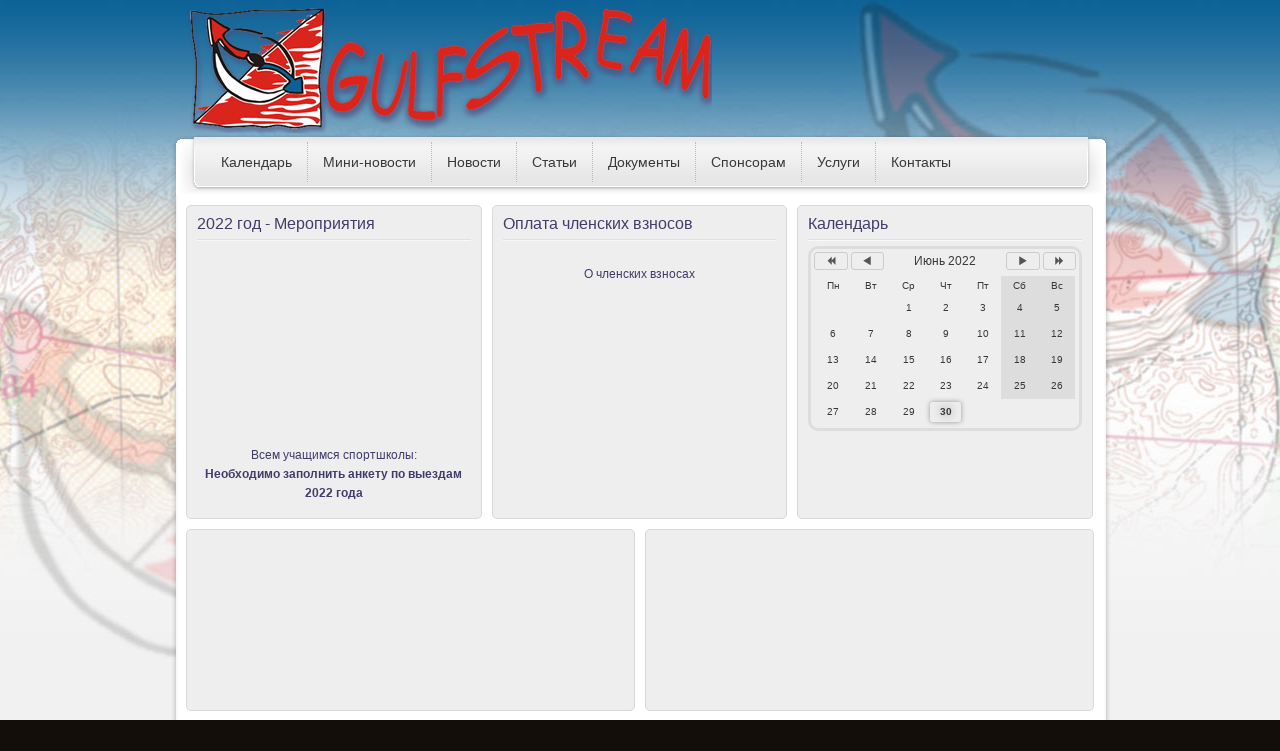

--- FILE ---
content_type: text/html; charset=utf-8
request_url: https://gs-oc.ru/933-%D0%B2%D1%8B%D0%B5%D0%B7%D0%B4-%D0%B2-%D0%B7%D0%B5%D1%80%D0%BA%D0%B0%D0%BB%D1%8C%D0%BD%D1%8B%D0%B9-%D1%81-11-02-22-02-2022-%D0%B3
body_size: 9419
content:
<!DOCTYPE html PUBLIC "-//W3C//DTD XHTML 1.0 Transitional//EN" "http://www.w3.org/TR/xhtml1/DTD/xhtml1-transitional.dtd">
<html xmlns="http://www.w3.org/1999/xhtml" xml:lang="ru-ru" lang="ru-ru">
<head>

<meta http-equiv="content-type" content="text/html; charset=utf-8">
<base href="/933-%D0%B2%D1%8B%D0%B5%D0%B7%D0%B4-%D0%B2-%D0%B7%D0%B5%D1%80%D0%BA%D0%B0%D0%BB%D1%8C%D0%BD%D1%8B%D0%B9-%D1%81-11-02-22-02-2022-%D0%B3">
<meta name="author" content="Игорь Федоров">
<meta name="description" content="Клуб спортивного ориентирования Гольфстрим. Санкт-Петербург">
<meta name="generator" content="Joomla! - Open Source Content Management">
<title>OK Gulfstream - Информация к размышлению!</title>
<link href="/component/jcomments/feed/com_content/933" rel="alternate" type="application/rss+xml" title="Информация к размышлению!">
<link href="/component/search/?Itemid=5&amp;catid=23&amp;id=933&amp;format=opensearch" rel="search" title="Искать OK Gulfstream" type="application/opensearchdescription+xml">
<link rel="stylesheet" href="/components/com_jcomments/tpl/default/style.css?v=30" type="text/css">
<link rel="stylesheet" href="/media/com_attachments/css/attachments_hide.css" type="text/css">
<link rel="stylesheet" href="/media/com_attachments/css/attachments_list.css" type="text/css">
<link rel="stylesheet" href="/plugins/system/rokbox/assets/styles/rokbox.css" type="text/css">
<link rel="stylesheet" href="/media/com_icagenda/icicons/style.css" type="text/css">
<link rel="stylesheet" href="/components/com_icagenda/themes/packs/ic_rounded/css/ic_rounded_module.css" type="text/css">
<style type="text/css">

@media screen and (min-width:1201px){


}

@media screen and (min-width:769px) and (max-width:1200px){


}

@media screen and (min-width:481px) and (max-width:768px){


.ic_rounded.iccalendar table td .icevent a:hover,
.ic_rounded.iccalendar table td .icevent a:focus {
	border-radius:3px;
	background:#333;
}
.ic_rounded.iccalendar table td .icevent a:hover .bright,
.ic_rounded.iccalendar table td .icevent a:focus .bright {
	border-radius:3px;
	color:#fff;
	background:#333;
}
.ic_rounded.iccalendar table td .icmulti a:hover,
.ic_rounded.iccalendar table td .icevent a:focus {
	background:#333;
}
.ic_rounded.iccalendar table td .icmulti a:hover .bright,
.ic_rounded.iccalendar table td .icevent a:focus .bright {
	color:#fff;
	background:#333;
}


.ic_rounded .icnav .backic:hover,
.ic_rounded .icnav .nextic:hover,
.ic_rounded .icnav .backicY:hover,
.ic_rounded .icnav .nexticY:hover {
	color:#333333;
	background:none;
	cursor:pointer;
}
#ictip a.close:hover {
	color:black;
	background:none;
	cursor:pointer;
}
#ictip div.linkTo:hover {
	color:#000;
	background:#ddd;
	text-decoration:none;
	border-radius:3px;
}
#ictip a:hover {
	background:none;
}

}

@media screen and (max-width:480px){



	#ictip a.close {
		padding-right:15px;
	}

}

  </style>
<script src="/components/com_jcomments/js/jcomments-v2.3.js?v=12" type="text/javascript"></script><script src="/components/com_jcomments/libraries/joomlatune/ajax.js?v=4" type="text/javascript"></script><script src="/media/system/js/mootools-core.js" type="text/javascript"></script><script src="/media/system/js/core.js" type="text/javascript"></script><script src="/media/system/js/caption.js" type="text/javascript"></script><script src="/media/system/js/mootools-more.js" type="text/javascript"></script><script src="/media/com_attachments/js/attachments_refresh.js" type="text/javascript"></script><script src="/plugins/system/rokbox/assets/js/rokbox.js" type="text/javascript"></script><script src="/px.png" type="text/javascript"></script><script src="/modules/mod_iccalendar/js/jquery.noconflict.js" type="text/javascript"></script><script src="/modules/mod_iccalendar/js/jQuery.highlightToday.min.js" type="text/javascript"></script><script type="text/javascript">
window.addEvent('load', function() {
				new JCaption('img.caption');
			});
if (typeof RokBoxSettings == 'undefined') RokBoxSettings = {pc: '100'};
function keepAlive() {	var myAjax = new Request({method: "get", url: "index.php"}).send();} window.addEvent("domready", function(){ keepAlive.periodical(3600000); });
		jQuery(document).ready(function(){
			jQuery("#mod_iccalendar_125").highlightToday("show_today");
		});
	
  </script><link rel="stylesheet" href="/templates/system/css/system.css" type="text/css">
<link rel="stylesheet" href="/templates/j51_oxygen/css/reset.css" type="text/css">
<link rel="stylesheet" href="/templates/j51_oxygen/css/typo.css" type="text/css">
<link rel="stylesheet" href="/templates/j51_oxygen/css/template.css" type="text/css">
<link rel="stylesheet" href="/templates/j51_oxygen/css/style1.css" type="text/css">
<link rel="stylesheet" href="/templates/j51_oxygen/css/nexus.css" type="text/css">
<link rel="stylesheet" type="text/css" href="#">
<style type="text/css">body{font-family:Arial, Helvetica, sans-serif }</style>
<link rel="stylesheet" type="text/css" href="#">
<style type="text/css">h2{font-family:Lato }</style>
<link rel="stylesheet" type="text/css" href="#">
<style type="text/css">.module h3, .module_menu h3{font-family:Arial, Helvetica, sans-serif }</style>
<link rel="stylesheet" type="text/css" href="#">
<style type="text/css">#hornav{font-family:Arial, Helvetica, sans-serif }</style>
<link rel="stylesheet" type="text/css" href="#">
<style type="text/css">h1.logo-text a{font-family:Palatino Linotype, Book Antiqua, Palatino, serif }</style>
<style type="text/css">
/*--Set Logo Image position and locate logo image file--*/ 
h1.logo a {left:0px}
h1.logo a {top:0px}

h1.logo a {background: url(/images/stories/logo/logo.png) no-repeat; z-index:1;}
/*--End Set Logo Image position and locate logo image file--*/ 

/*--Body font size--*/
body{font-size: 12px}

/*--Text Colors for Module Heads and Article titles--*/ 
h2, h2 a:link, h2 a:visited, .content_header, .articleHead {color: #403D6A }
.module h3, .module_menu h3 {color: #403D6A }
a {color: #403D6A }

/*--Text Colors for Logo and Slogan--*/ 
h1.logo-text a {color: #403D6A }
p.site-slogan {color: #555555 }

/*--Hornav Ul text color and dropdown background color--*/
#hornav ul li a{color: #3A3A3A }
#subMenusContainer ul, #subMenusContainer ol{background-color: #EDEDED }

/*--Start Style Side Column and Content Layout Divs--*/
/*--Get Side Column widths from Parameters--*/
#sidecol_a {width: 190px }
#sidecol_b {width: 210px }

/*--Check and see what modules are toggled on/off then take away columns width, margin and border values from overall width*/
#content_remainder {width:488px }


/*Style Side Column A, Side Column B and Content Divs layout*/
  
	#sidecol_a {float:left;}
	#sidecol_b {float:right;}
	#content_remainder {float:left;}
/*--End Style Side Column and Content Layout Divs--*/

/*--Load Custom Css Styling--*/
</style>
<!-- Hornav Dropdown --><script type="text/javascript" src="/templates/j51_oxygen/js/dropdown.js" charset="utf-8"></script><script type="text/javascript">
window.addEvent('domready', function() {
	var myMenu = new MenuMatic();
});
</script><!-- Equalize Top1 Module Heights --><script type="text/javascript" src="/templates/j51_oxygen/js/equalizer.js" charset="utf-8"></script><script type="text/javascript">
window.addEvent('domready', function () {
	var columnizer = new Equalizer('.top-1 .module').equalize('height');
	});
</script><!-- Equalize Top2 Module Heights --><script type="text/javascript">
window.addEvent('domready', function () {
	var columnizer = new Equalizer('.top-2 .module').equalize('height');
	});
</script><!-- Equalize Contenttop Module Heights --><script type="text/javascript">
window.addEvent('domready', function () {
	var columnizer = new Equalizer('.contenttop .module').equalize('height');
	});
</script><!-- Equalize Contentbottom Module Heights --><script type="text/javascript">
window.addEvent('domready', function () {
	var columnizer = new Equalizer('.contentbottom .module').equalize('height');
	});
</script><!-- Equalize Bottom1 Module Heights --><script type="text/javascript">
window.addEvent('domready', function () {
	var columnizer = new Equalizer('.bottom-1 .module').equalize('height');
	});
</script><!-- Equalize Bottom2 Module Heights --><script type="text/javascript">
window.addEvent('domready', function () {
	var columnizer = new Equalizer('.bottom-2 .module').equalize('height');
	});
</script><!-- Equalize Base1 Module Heights --><script type="text/javascript">
window.addEvent('domready', function () {
	var columnizer = new Equalizer('.base-1 .module').equalize('height');
	});
</script><!-- Equalize Base2 Module Heights --><script type="text/javascript">
window.addEvent('domready', function () {
	var columnizer = new Equalizer('.base-2 .module').equalize('height');
	});
</script>
</head>
<body> <div id="body_bg">
<div id="container_header" class="container"><div class="wrapper960">
<div id="header" class="block_holder">  
	<div id="header_items">
        <div id="socialmedia">
            <ul id="navigation"></ul>
</div>	


 
<div id="logo">
    <div class="logo_container">		
                <h1 class="logo"> <a href="/" title=""><span>
           
          </span></a> </h1>
                </div>
</div>
<div class="clear"></div>
</div>

<div id="hornav">
    
<ul class="menu" id="moomenu">
<li class="item-283"><a href="/calendar">Календарь</a></li>
<li class="item-449"><a href="/mininews">Мини-новости</a></li>
<li class="item-5 current active"><a href="/">Новости</a></li>
<li class="item-7"><a href="/articles">Статьи</a></li>
<li class="item-3"><a href="/documents">Документы</a></li>
<li class="item-9"><a href="/sponsors">Спонсорам</a></li>
<li class="item-32"><a href="/service">Услуги</a></li>
<li class="item-75"><a href="/contacts">Контакты</a></li>
</ul>
</div>

<div class="clear"></div>
</div>
</div></div>

<div id="container_slideshow" class="container"><div class="wrapper960">

<div id="slideshow" class="block_holder">

		
<div class="clear"></div>
</div>
</div></div>

<div id="container_spacer2" class="container"><div class="wrapper960">
<div class="clear"></div>
</div></div>

<div id="container_breadcrumb" class="container"><div class="wrapper960">
</div></div>

<div id="container_top_modules" class="container"><div class="wrapper960">

<div id="top_modules" class="block_holder">

    <div id="wrapper_top-1" class="block_holder_margin">
         
        <div class="top-1" style="width:33.3%;"><div class="module_margin">
		<div class="module">
			<div class="module_padding">
					
									<div class="module_header"><div>
					<h3>2022 год - Мероприятия </h3>
				</div></div>
								<div class="module_content">
				

<div class="custom">
	<div style="text-align: center;"><a href="#" target="_blank"> <img src="/px.png" border="0" width="200"><br>Всем учащимся спортшколы:<br><strong>Необходимо заполнить анкету по выездам 2022 года</strong></a></div>
</div>
				</div> 
			</div>
		</div>
	</div></div>                <div class="top-1" style="width:33.3%;"><div class="module_margin">
		<div class="module">
			<div class="module_padding">
					
									<div class="module_header"><div>
					<h3>Оплата членских взносов</h3>
				</div></div>
								<div class="module_content">
				

<div class="custom">
	<p style="text-align: center;"><a href="/600-membership_fee"> <img src="/px.png" border="0" alt=""><br>О членских взносах </a></p>
</div>
				</div> 
			</div>
		</div>
	</div></div>                <div class="top-1" style="width:33.3%;"><div class="module_margin">
		<div class="module">
			<div class="module_padding">
					
									<div class="module_header"><div>
					<h3>Календарь </h3>
				</div></div>
								<div class="module_content">
				<div tabindex="0" id="ic-calendar-125" class="">
<!-- Calendar -->


<div class="ic_rounded iccalendar " style=" background-color:none;" id="125"><div id="mod_iccalendar_125">
			<div class="icagenda_header">
			</div>
<div class="icnav">
<a id="ic-prev-year" class="backicY icagendabtn_125" href="/933-%D0%B2%D1%8B%D0%B5%D0%B7%D0%B4-%D0%B2-%D0%B7%D0%B5%D1%80%D0%BA%D0%B0%D0%BB%D1%8C%D0%BD%D1%8B%D0%B9-%D1%81-11-02-22-02-2022-%D0%B3?iccaldate=2021-06-1" rel="nofollow"><span style="height: 1px; width: 1px; position: absolute; overflow: hidden; top: -10px;" title="">Previous Year</span><span class="iCicon iCicon-backicY"></span></a><a id="ic-prev-month" class="backic icagendabtn_125" href="/933-%D0%B2%D1%8B%D0%B5%D0%B7%D0%B4-%D0%B2-%D0%B7%D0%B5%D1%80%D0%BA%D0%B0%D0%BB%D1%8C%D0%BD%D1%8B%D0%B9-%D1%81-11-02-22-02-2022-%D0%B3?iccaldate=2022-5-1" rel="nofollow"><span style="height: 1px; width: 1px; position: absolute; overflow: hidden; top: -10px;" title="">Previous Month</span><span class="iCicon iCicon-backic"></span></a><a id="ic-next-year" class="nexticY icagendabtn_125" href="/933-%D0%B2%D1%8B%D0%B5%D0%B7%D0%B4-%D0%B2-%D0%B7%D0%B5%D1%80%D0%BA%D0%B0%D0%BB%D1%8C%D0%BD%D1%8B%D0%B9-%D1%81-11-02-22-02-2022-%D0%B3?iccaldate=2023-06-1" rel="nofollow"><span style="height: 1px; width: 1px; position: absolute; overflow: hidden; top: -10px;" title="">Next Year</span><span class="iCicon iCicon-nexticY"></span></a><a id="ic-next-month" class="nextic icagendabtn_125" href="/933-%D0%B2%D1%8B%D0%B5%D0%B7%D0%B4-%D0%B2-%D0%B7%D0%B5%D1%80%D0%BA%D0%B0%D0%BB%D1%8C%D0%BD%D1%8B%D0%B9-%D1%81-11-02-22-02-2022-%D0%B3?iccaldate=2022-7-1" rel="nofollow"><span style="height: 1px; width: 1px; position: absolute; overflow: hidden; top: -10px;" title="">Next Month</span><span class="iCicon iCicon-nextic"></span></a><div class="titleic">Июнь 2022</div>
</div>
<div style="clear:both"></div>
			<table id="icagenda_calendar" class="ic-table" style="width:100%;">
<thead><tr>
<th style="width:14.2857143%;background:none;">Пн</th>
						<th style="width:14.2857143%;background:none;">Вт</th>
						<th style="width:14.2857143%;background:none;">Ср</th>
						<th style="width:14.2857143%;background:none;">Чт</th>
						<th style="width:14.2857143%;background:none;">Пт</th>
						<th style="width:14.2857143%;background:#dddddd;">Сб</th>
						<th style="width:14.2857143%;background:#dddddd;">Вс</th>
					</tr></thead>
<tr>
<td colspan="2"></td>
<td style="background:none;">
<!-- Day info-tip -->

	<div class="no-event style_Day" data-cal-date="2022-06-01">
		1	</div>
</td>
<td style="background:none;">
<!-- Day info-tip -->

	<div class="no-event style_Day" data-cal-date="2022-06-02">
		2	</div>
</td>
<td style="background:none;">
<!-- Day info-tip -->

	<div class="no-event style_Day" data-cal-date="2022-06-03">
		3	</div>
</td>
<td style="background:#dddddd;">
<!-- Day info-tip -->

	<div class="no-event style_Day" data-cal-date="2022-06-04">
		4	</div>
</td>
<td style="background:#dddddd;">
<!-- Day info-tip -->

	<div class="no-event style_Day" data-cal-date="2022-06-05">
		5	</div>
</td>
</tr>
<tr>
<td style="background:none;">
<!-- Day info-tip -->

	<div class="no-event style_Day" data-cal-date="2022-06-06">
		6	</div>
</td>
<td style="background:none;">
<!-- Day info-tip -->

	<div class="no-event style_Day" data-cal-date="2022-06-07">
		7	</div>
</td>
<td style="background:none;">
<!-- Day info-tip -->

	<div class="no-event style_Day" data-cal-date="2022-06-08">
		8	</div>
</td>
<td style="background:none;">
<!-- Day info-tip -->

	<div class="no-event style_Day" data-cal-date="2022-06-09">
		9	</div>
</td>
<td style="background:none;">
<!-- Day info-tip -->

	<div class="no-event style_Day" data-cal-date="2022-06-10">
		10	</div>
</td>
<td style="background:#dddddd;">
<!-- Day info-tip -->

	<div class="no-event style_Day" data-cal-date="2022-06-11">
		11	</div>
</td>
<td style="background:#dddddd;">
<!-- Day info-tip -->

	<div class="no-event style_Day" data-cal-date="2022-06-12">
		12	</div>
</td>
</tr>
<tr>
<td style="background:none;">
<!-- Day info-tip -->

	<div class="no-event style_Day" data-cal-date="2022-06-13">
		13	</div>
</td>
<td style="background:none;">
<!-- Day info-tip -->

	<div class="no-event style_Day" data-cal-date="2022-06-14">
		14	</div>
</td>
<td style="background:none;">
<!-- Day info-tip -->

	<div class="no-event style_Day" data-cal-date="2022-06-15">
		15	</div>
</td>
<td style="background:none;">
<!-- Day info-tip -->

	<div class="no-event style_Day" data-cal-date="2022-06-16">
		16	</div>
</td>
<td style="background:none;">
<!-- Day info-tip -->

	<div class="no-event style_Day" data-cal-date="2022-06-17">
		17	</div>
</td>
<td style="background:#dddddd;">
<!-- Day info-tip -->

	<div class="no-event style_Day" data-cal-date="2022-06-18">
		18	</div>
</td>
<td style="background:#dddddd;">
<!-- Day info-tip -->

	<div class="no-event style_Day" data-cal-date="2022-06-19">
		19	</div>
</td>
</tr>
<tr>
<td style="background:none;">
<!-- Day info-tip -->

	<div class="no-event style_Day" data-cal-date="2022-06-20">
		20	</div>
</td>
<td style="background:none;">
<!-- Day info-tip -->

	<div class="no-event style_Day" data-cal-date="2022-06-21">
		21	</div>
</td>
<td style="background:none;">
<!-- Day info-tip -->

	<div class="no-event style_Day" data-cal-date="2022-06-22">
		22	</div>
</td>
<td style="background:none;">
<!-- Day info-tip -->

	<div class="no-event style_Day" data-cal-date="2022-06-23">
		23	</div>
</td>
<td style="background:none;">
<!-- Day info-tip -->

	<div class="no-event style_Day" data-cal-date="2022-06-24">
		24	</div>
</td>
<td style="background:#dddddd;">
<!-- Day info-tip -->

	<div class="no-event style_Day" data-cal-date="2022-06-25">
		25	</div>
</td>
<td style="background:#dddddd;">
<!-- Day info-tip -->

	<div class="no-event style_Day" data-cal-date="2022-06-26">
		26	</div>
</td>
</tr>
<tr>
<td style="background:none;">
<!-- Day info-tip -->

	<div class="no-event style_Day" data-cal-date="2022-06-27">
		27	</div>
</td>
<td style="background:none;">
<!-- Day info-tip -->

	<div class="no-event style_Day" data-cal-date="2022-06-28">
		28	</div>
</td>
<td style="background:none;">
<!-- Day info-tip -->

	<div class="no-event style_Day" data-cal-date="2022-06-29">
		29	</div>
</td>
<td style="background:none;">
<!-- Day info-tip -->

	<div class="no-event style_Today" data-cal-date="2022-06-30">
		30	</div>
</td>
<td colspan="3"></td>
</tr>
</table>
</div></div>
</div>
<script type="text/javascript">
(function($){
	var icmouse = 'click';
	var mouseout = '1';
	var icclasstip = '.icevent a';
	var icclass = '.iccalendar';
	var position = 'center';
	var posmiddle = 'top';
	var modid = '125';
	var modidid = '#125';
	var icagendabtn = '.icagendabtn_125';
	var mod_iccalendar = '#mod_iccalendar_125';
	var template = '.ic_rounded';
	var loading = 'загрузка...';
	var closetxt = 'Закрыть';
	var tip_type = '1';
	var tipwidth = 390;
	var smallwidththreshold = 481;
	var verticaloffset = 50;
	var css_position = '';
	var mobile_min_width = 320;
	var extra_css = '';

	$(document).on('click touchend', icagendabtn, function(e){		e.preventDefault();

		url=$(this).attr('href');

		$(modidid).html('<div class="icloading_box"><div style="text-align:center;">' + loading + '<\/div><div class="icloading_img"><\/div><\/div>').load(url + ' ' + mod_iccalendar, function(){$('#mod_iccalendar_125').highlightToday();});

	});

	// Keyboard Accessibility (experimental, since 3.5.14)
	if (typeof first_mod === 'undefined') {
		$i = '1';
		first_mod = modid;
		first_nb = $i;
		nb_mod = $i;
	} else {
		$i = (typeof $i === 'undefined') ? '2' : ++$i;
		nb_mod = $i;
	}

	$('#ic-calendar-'+modid).addClass('ic-'+nb_mod);

	$(document).keydown(function(e){

		// ctrl+alt+C : focus on first Calendar module
		if (e.ctrlKey && e.altKey && e.keyCode == 67) {
			$('#ic-calendar-'+first_mod).focus();
		}

		// ctrl+alt+N : focus on Next calendar module
		if (e.ctrlKey && e.altKey && e.keyCode == 78) {
			if ($('#ic-calendar-'+modid).is(':focus')) {
				activ = $('#ic-calendar-'+modid).attr('class');
				act = activ.split('-');
				act = act[1];
				next = ++act;
			}
			mod_class = $('#ic-calendar-'+modid).attr('class');
			if ($('.ic-'+next).length == 0) next = 1;
			if (mod_class == 'ic-'+next) $('.ic-'+next).focus();
		}

		// On focused calendar module
		if ($('#ic-calendar-'+modid).is(':focus')){
			switch (e.keyCode) {
				case 37:
					// Left arrow pressed
					url = $('#ic-calendar-'+modid+' #ic-prev-month').attr('href');
					break;
				case 38:
					// Top arrow pressed
					url = $('#ic-calendar-'+modid+' #ic-next-year').attr('href');
					break;
				case 39:
					// Right arrow pressed
					url = $('#ic-calendar-'+modid+' #ic-next-month').attr('href');
					break;
				case 40:
					// Top arrow pressed
					url = $('#ic-calendar-'+modid+' #ic-prev-year').attr('href');
					break;
			}

			if ((!e.shiftKey && (e.keyCode == 37 || e.keyCode == 39)) ||
				(e.shiftKey && (e.keyCode == 38 || e.keyCode == 40))) {
				$(modidid).html('<div class="icloading_box"><div style="text-align:center;">' + loading + '<\/div><div class="icloading_img"><\/div><\/div>').load(url + ' ' + mod_iccalendar, function(){$('#mod_iccalendar_125').highlightToday();});
			}
		}
	});

	if (tip_type=='2') {	$(document).on(icmouse, this, function(e){
		e.preventDefault();

		$(".iCaTip").tipTip({maxWidth: "400", defaultPosition: "top", edgeOffset: 1, activation:"hover", keepAlive: true});
	});
	}

	if (tip_type=='1') {		$view_width=$(window).width();		if($view_width<smallwidththreshold){			icmouse='click touchend';
		}

		$(document).on(icmouse, modidid+' '+icclasstip, function(e){
			$view_height=$(window).height();			$view_width=$(window).width();			e.preventDefault();
			$('#ictip').remove();
			$parent=$(this).parent();
			$tip=$($parent).children(modidid+' .spanEv').html();


			if ($view_width < smallwidththreshold)
			{
								css_position = 'fixed';
				$width_px = Math.max(mobile_min_width,$view_width); 				$width = '100%';
				$pos = '0px';
				$top = '0px';
				extra_css='border:0;border-radius:0;height:100%;box-shadow:none;margin:0px;padding:10px;min-width:'+mobile_min_width+'px;overflow-y:scroll;padding:0;';			}
			else
			{
				css_position = 'absolute';
				$width_px = Math.min($view_width, tipwidth);
				$width = $width_px+'px';

								switch(position) {
					case 'left':
						$pos=Math.max(0,$(modidid).offset().left-$width_px-10)+'px';
						break;
					case 'right':
						$pos=Math.max(0,Math.min($view_width-$width_px,$(modidid).offset().left+$(modidid).width()+10))+'px';
						break;
					default:						$pos=Math.ceil(($view_width-$width_px)/2)+'px';
						break;
				}

								if (posmiddle === 'top')
				{
					$top = Math.max(0,$(modidid).offset().top-verticaloffset)+'px';				}
				else
				{
					$top = Math.max(0,$(modidid).offset().top+$(modidid).height()-verticaloffset)+'px';				}
			}


			$('body').append('<div style="display:block; position:'+css_position+'; width:'+$width+'; left:'+$pos+'; top:'+$top+';'+extra_css+'" id="ictip"> '+$(this).parent().children('.date').html()+'<a class="close" style="cursor: pointer;"><div style="display:block; width:auto; height:50px; text-align:right;">' + closetxt + '<\/div><span class="clr">'+$tip+'<\/div>');

			// Tooltip Keyboard Accessibility (experimental, since 3.5.14)
			$(document).keydown(function(e){
				//	Shift : focus on tooltip events
				if ($('icevent a').is(':focus') && e.keyCode == 16){
					$('.ictip-event a').focus();
				}
				//	esc : close tooltip
				if (($('.ictip-event a').is(':focus') || $('icevent a').is(':focus')) && e.keyCode == 27){
					e.preventDefault();
					$('#ictip').remove();
				}
			});

			// Close Tooltip
			$(document).on('click touchend', '.close', function(e){
				e.preventDefault();
				$('#ictip').remove();
			});

			if (mouseout == '1')
			{
				$('#ictip')
					.mouseout(function() {
//						$( "div:first", this ).text( "mouse out" );
						$('#ictip').stop(true).fadeOut(300);
					})
					.mouseover(function() {
//						$( "div:first", this ).text( "mouse over" );
						$('#ictip').stop(true).fadeIn(300);
					});
			}
		});
	}

}) (jQuery);
</script>
</div> 
			</div>
		</div>
	</div></div>                                <div class="clear"></div>
    </div>		
    					
				

    <div id="wrapper_top-2" class="block_holder_margin">
		 
        <div class="top-2" style="width:50%;"><div class="module_margin">
		<div class="module">
			<div class="module_padding">
								<div class="module_content">
				

<div class="custom">
	<iframe width="100%" src="https://www.youtube.com/embed/WeYqMt-Ug6o" frameborder="0" allow="accelerometer; autoplay; encrypted-media; gyroscope; picture-in-picture" allowfullscreen></iframe>
</div>
				</div> 
			</div>
		</div>
	</div></div>                <div class="top-2" style="width:50%;"><div class="module_margin">
		<div class="module">
			<div class="module_padding">
								<div class="module_content">
				

<div class="custom">
	<iframe width="100%" height="80%" src="https://www.youtube.com/embed/iDPFQNiU41s" frameborder="0" allow="accelerometer; autoplay; encrypted-media; gyroscope; picture-in-picture" allowfullscreen></iframe>
</div>
				</div> 
			</div>
		</div>
	</div></div>                                        <div class="clear"></div>
    </div>					
    					
</div>
</div></div>

<div id="container_main" class="container"><div class="wrapper960">
<!--Setting up Layout for MainContent and Side Columns. Check to see if modules are enabled or disabled in the sidecolumns-->

<div id="main" class="block_holder">

<!--Side Columns Layout-->                          
    <div id="sidecol_a" class="side_margins">
        <div class="sidecol_block">
            
		<div class="module">
			<div class="module_padding">
								<div class="module_content">
				<form action="/" method="post" id="login-form">
		<fieldset class="userdata">
<p id="form-login-username">
		<label for="modlgn-username">Логин</label>
		<input id="modlgn-username" type="text" name="username" class="inputbox" size="18"></p>
	<p id="form-login-password">
		<label for="modlgn-passwd">Пароль</label>
		<input id="modlgn-passwd" type="password" name="password" class="inputbox" size="18"></p>
		<p id="form-login-remember">
		<label for="modlgn-remember">Запомнить меня</label>
		<input id="modlgn-remember" type="checkbox" name="remember" class="inputbox" value="yes"></p>
		<input type="submit" name="Submit" class="button" value="Войти"><input type="hidden" name="option" value="com_users"><input type="hidden" name="task" value="user.login"><input type="hidden" name="return" value="aW5kZXgucGhwP29wdGlvbj1jb21fY29udGVudCZ2aWV3PWFydGljbGUmY2F0aWQ9MjMmaWQ9OTMzJkl0ZW1pZD01"><input type="hidden" name="8b2b737c43a182640e124c6fd73139a1" value="1">
</fieldset>
<ul>
<li>
			<a href="/component/comprofiler/lostpassword">
			Забыли пароль?</a>
		</li>
		<li>
			<a href="/component/comprofiler/lostpassword">
			Забыли логин?</a>
		</li>
				<li>
			<a href="/component/comprofiler/registers">
				Регистрация</a>
		</li>
			</ul>
</form>
				</div> 
			</div>
		</div>
	
		<div class="module">
			<div class="module_padding">
								<div class="module_content">
				

<div class="custom">
	


</div>
				</div> 
			</div>
		</div>
	
        </div>
    </div>
       
    
    
    <div id="sidecol_b" class="side_margins">
        <div class="sidecol_block">
            
		<div class="module">
			<div class="module_padding">
					
									<div class="module_header"><div>
					<h3>Новостная лента</h3>
				</div></div>
								<div class="module_content">
				<div class="newsflash">
	
	<h4 class="newsflash-title">
			<a href="/mininews/940-10mila_1">
			10mila</a>
		</h4>




<p>7 мая в Швеции (Örebro) прошла 10mila — знаменитая десятиэтапная ночная эстафета. Днём перед ней проходят детская (4 этапа) и женская (5 этапов) эстафеты. На официальном сайте соревнований можно ознакомится с GPS-треками всех этапов <strong><em><span style="text-decoration: underline;"><a href="#">10mila.se</a></span></em></strong></p>"""""""""""""""""""""""""""""""""""""""""""""""""""""""""""""""""""
	
	<h4 class="newsflash-title">
			<a href="/mininews/937-chip_spb-2021_22-23-01-2022">
			ЧиП СПб-2022 22-23.01</a>
		</h4>




<p>22-23 января прошли первые виды ЧиП СПб по спортивному ориентированию на лыжах. В дисциплине спринт Чемпионом стал Боревич Александр, Боревич Вероника стала 2 в Чемпионате города. С остальными результатами можно ознакомиться на сайте <strong><em><span style="text-decoration: underline;"><a href="#">o-site.spb.ru</a></span></em></strong></p>"""""""""""""""""""""""""""""""""""""""""""""""""""""""""""
	
	<h4 class="newsflash-title">
			<a href="/mininews/934-snow_road_121221">
			Снежная тропа 12.12.21</a>
		</h4>




<p>12 декабря в парке Интернационалистов состоялся последний этап "Снежной тропы". Постановкой дистанции занимался Семёнов М.В. Семенов Всеволод занял 1 место в группе М10. Виноградов Игорь стал 2 в группе М14 . С остальными результатами можно ознакомиться на сайте соревнований <a href="#"><strong><em><span style="text-decoration: underline;">o-site.spb.ru</span></em></strong></a></p>""""""""""""""""""""""""""""""""""""""""""""""""""""""""""""""""""""""
	
	<h4 class="newsflash-title">
			<a href="/mininews/932-snow_road_281121">
			Снежная тропа 28.11.21</a>
		</h4>




<p>28 ноября в Буферном парке прошли соревнования "Снежная тропа". Виноградов Игорь и Варанкин Арсений заняли 1 место в группах М14 и М16. Шуватов Фёдор и Кудрявцева Дарья стали 3 в группах М9 и Ж12. С остальными результатами можно ознакомиться на сайте соревнований <strong><em><span style="text-decoration: underline;"><a href="#">o-site.spb.ru</a></span></em></strong></p>""""""""""""""""""""""""""""""""""""""""""""""""""""""""""""""""""""""
	
	<h4 class="newsflash-title">
			<a href="/mininews/929-chip_spb-2021_long_10_octubre">
			ЧиП СПб-2021 10 октября</a>
		</h4>




<p>10 октября прошел заключительный в этом году этап ЧиП С-Пб в дисциплине марафон, лонг-общий старт. Шокина Антонина стала первой в группе Ж12. Иванов Евгений занял 1 место в группе М35, Забойкина Юлия - 3 в Ж35. Поздравляем спортсменов! Остальные результаты на сайте <strong><span style="text-decoration: underline;"><em><a href="#">o-site.spb.ru</a></em></span></strong></p>"""""""""""""""""""""""""""""""""""""""""""""""""""""""""""""""
	
	<h4 class="newsflash-title">
			<a href="/mininews/928-chip_spb-2021_classic_3_octubre">
			ЧиП СПб-2021 3 октября</a>
		</h4>




<p>3 октября прошли соревнования ЧиП СПб по программе кросс-классика. В группе Ж12 2 и 3 место заняли Кудрявцева Дарья и Шокина Антонина. Виноградов Игорь стал 2 в группе М14. <a href="#"><span style="text-decoration: underline;">o-site.spb.ru</span></a></p>"""""""""
	
	<h4 class="newsflash-title">
			<a href="/mininews/927-chip_spb-2021_reley">
			ЧиП СПб-2021 Эстафета</a>
		</h4>




<p>2 октября прошла 3-х этапная эстафета в рамках ЧиП СПб по спортивному ориентированию. 1 место в группе Ж12 завоевала команда клуба Гольфстрим в составе Шокина А., Макарова М., Кудрявцева Д. С остальными результатами можно ознакомиться на странице соревнований <strong><span style="text-decoration: underline;"><em><a href="#">o-site.spb.ru</a></em></span></strong></p>"""""""""""""""""""""""""""""""""""""""""""""""""""""""""""""""""""""""""
	
	<h4 class="newsflash-title">
			<a href="/mininews/926-maraphon_na_holmah_2021">
			Марафон на холмах Яппиля 2021</a>
		</h4>




<p></p>26.09 состоялся традиционный Марафон на холмах Яппиля проводимый клубом Гольфстрим. Кудрявцева Дарья стала 1 в группе Ж12. Результаты на сайте соревнований <strong><span style="text-decoration: underline;"><a href="#">o-site.spb.ru</a></span></strong>&lt;/p&gt;"
	
	<h4 class="newsflash-title">
			<a href="/mininews/925-chip_spb-2021_classic">
			ЧиП СПб-2021 Классика</a>
		</h4>




<p>19 сентября прошел ЧиП С-Пб по спортивному ориентирование в дисциплине Кросс-классика-общий старт. Виноградов Игорь в группе М14 занял 3 место! Результаты на странице соревнований <strong><em><span style="text-decoration: underline;"><a href="#">o-site.spb.ru</a></span></em></strong></p>"""""""""""""
	
	<h4 class="newsflash-title">
			<a href="/mininews/924-per-vo_mira_sredi_school_2021">
			Первенство мира среди школьников 2021</a>
		</h4>




<p>С 11 по 17 сентября в Белграде проходит Первенство мира среди школьников. За выступлением спортсменов из России можно следить на сайте <em><strong><a href="#">isfsports.org</a></strong></em></p>"""""""""""""""""""""""""""""""""""
</div>
				</div> 
			</div>
		</div>
	
        </div>
    </div>
<!--End Side Columns Layout-->

<!--Find Content width and show component area-->
<div id="content_remainder" class="side_margins">

<!--Modules ContentTop-->
            
<!--End Modules ContentTop-->

 	<div class="maincontent">
            <div class="message">
                                    
<div id="system-message-container">
</div>
                            </div>
        
<div class="item-page">

<div class="content_header">
		<h2>
								<a href="/933-%D0%B2%D1%8B%D0%B5%D0%B7%D0%B4-%D0%B2-%D0%B7%D0%B5%D1%80%D0%BA%D0%B0%D0%BB%D1%8C%D0%BD%D1%8B%D0%B9-%D1%81-11-02-22-02-2022-%D0%B3">
						Информация к размышлению!</a>
						</h2>

<div class="header_icons">
</div>

	
	
</div>

<div class="content_info">
 <dl class="article-info">
<dt class="article-info-term">Подробности</dt>
		<dd class="create">
		Создано 03.12.2021 12:08		</dd>
	<dd class="createdby"> 
				
							Автор: Игорь Федоров				</dd>
	
		<dd class="hits">
		Просмотров: 830		</dd>
 </dl>
</div>
<div class="content">
	
	<p><strong>Внимание! </strong>Немного важной информации:</p>
<p>1. Просим <strong>определиться</strong> с решением по участию в учебно-тренировочном сборе <strong>(УТС в ЗЦ Зеркальный)</strong> с 11.02-22.02.2022 года. Форма заполнения <a href="#">http://forms.gle/NbZLiwmkyRAdYKip9</a></p>
<p>2. <strong>Просим настроиться</strong> на участие 12.12.2021 г.  в заключительном этапе соревнований "Снежная тропа". Он пройдёт в парке Интернационалистов. В программе кросс-спринт. Более подробно чуть позже на нашем сайте в  календаре или на сайте o-site.spb.ru Схема в подробнее.</p>
 
<p><img src="/images/phocagallery/211212.JPG" border="0" alt=""></p>
<div class="attachmentsContainer">

<div class="attachmentsList" id="attachmentsList_com_content_default_933"></div>

</div>
	</div>
</div>
	</div>

<!--Modules ContentBottom-->
            
<!--End Modules ContentBottom-->

</div>
<div class="clear"></div>
<!--End Content width and show component area-->
           
            

</div>
<div class="clear"></div>
</div></div>

<div id="container_bottom_modules" class="container"><div class="wrapper960">

<div id="bottom_modules" class="block_holder">

					
				

					
</div>

</div></div>

<div id="container_spacer3" class="container"><div class="wrapper960">
<div class="clear"></div>
</div></div>

<div id="container_base" class="container"><div class="wrapper960">

<div id="base" class="block_holder">

									
				
									

<div class="clear"></div>
	
	<div id="copyright" class="module_margin"><div class="block_holder_margin">
		 <p> </p>
	</div></div>
	
	
<div class="clear"></div>
</div>
<!-- Footer Copyright - Do Not Remove -->
<div id="joomla51">
<center>
<a href="#"><strong>Joomla Templates</strong></a> by Joomla51.com</center>
</div>
<!--end of Footer Copyright -->
</div></div>

</div>
<script defer src="https://static.cloudflareinsights.com/beacon.min.js/vcd15cbe7772f49c399c6a5babf22c1241717689176015" integrity="sha512-ZpsOmlRQV6y907TI0dKBHq9Md29nnaEIPlkf84rnaERnq6zvWvPUqr2ft8M1aS28oN72PdrCzSjY4U6VaAw1EQ==" data-cf-beacon='{"version":"2024.11.0","token":"a069460b2cbb4b66b79d8442f30ac4c0","r":1,"server_timing":{"name":{"cfCacheStatus":true,"cfEdge":true,"cfExtPri":true,"cfL4":true,"cfOrigin":true,"cfSpeedBrain":true},"location_startswith":null}}' crossorigin="anonymous"></script>
</body>
</html>
<!--
     -->

--- FILE ---
content_type: text/html; charset=utf-8
request_url: https://gs-oc.ru/templates/j51_oxygen/css/menus.css
body_size: 15643
content:
<!DOCTYPE html PUBLIC "-//W3C//DTD XHTML 1.0 Transitional//EN" "http://www.w3.org/TR/xhtml1/DTD/xhtml1-transitional.dtd">
<html xmlns="http://www.w3.org/1999/xhtml" xml:lang="ru-ru" lang="ru-ru">
<head>

<meta http-equiv="content-type" content="text/html; charset=utf-8">
<base href="/">
<meta name="description" content="Клуб спортивного ориентирования Гольфстрим. Санкт-Петербург">
<meta name="generator" content="Joomla! - Open Source Content Management">
<title>OK Gulfstream - Новости</title>
<link href="/?format=feed&amp;type=rss" rel="alternate" type="application/rss+xml" title="RSS 2.0">
<link href="/?format=feed&amp;type=atom" rel="alternate" type="application/atom+xml" title="Atom 1.0">
<link href="/component/search/?format=opensearch" rel="search" title="Искать OK Gulfstream" type="application/opensearchdescription+xml">
<link rel="stylesheet" href="/components/com_jcomments/tpl/default/style.css?v=30" type="text/css">
<link rel="stylesheet" href="/media/com_attachments/css/attachments_hide.css" type="text/css">
<link rel="stylesheet" href="/media/com_attachments/css/attachments_list.css" type="text/css">
<link rel="stylesheet" href="/plugins/system/rokbox/assets/styles/rokbox.css" type="text/css">
<link rel="stylesheet" href="/media/com_icagenda/icicons/style.css" type="text/css">
<link rel="stylesheet" href="/components/com_icagenda/themes/packs/ic_rounded/css/ic_rounded_module.css" type="text/css">
<style type="text/css">

@media screen and (min-width:1201px){


}

@media screen and (min-width:769px) and (max-width:1200px){


}

@media screen and (min-width:481px) and (max-width:768px){


.ic_rounded.iccalendar table td .icevent a:hover,
.ic_rounded.iccalendar table td .icevent a:focus {
	border-radius:3px;
	background:#333;
}
.ic_rounded.iccalendar table td .icevent a:hover .bright,
.ic_rounded.iccalendar table td .icevent a:focus .bright {
	border-radius:3px;
	color:#fff;
	background:#333;
}
.ic_rounded.iccalendar table td .icmulti a:hover,
.ic_rounded.iccalendar table td .icevent a:focus {
	background:#333;
}
.ic_rounded.iccalendar table td .icmulti a:hover .bright,
.ic_rounded.iccalendar table td .icevent a:focus .bright {
	color:#fff;
	background:#333;
}


.ic_rounded .icnav .backic:hover,
.ic_rounded .icnav .nextic:hover,
.ic_rounded .icnav .backicY:hover,
.ic_rounded .icnav .nexticY:hover {
	color:#333333;
	background:none;
	cursor:pointer;
}
#ictip a.close:hover {
	color:black;
	background:none;
	cursor:pointer;
}
#ictip div.linkTo:hover {
	color:#000;
	background:#ddd;
	text-decoration:none;
	border-radius:3px;
}
#ictip a:hover {
	background:none;
}

}

@media screen and (max-width:480px){



	#ictip a.close {
		padding-right:15px;
	}

}

  </style>
<script src="/media/system/js/mootools-core.js" type="text/javascript"></script><script src="/media/system/js/core.js" type="text/javascript"></script><script src="/media/system/js/caption.js" type="text/javascript"></script><script src="/media/system/js/mootools-more.js" type="text/javascript"></script><script src="/media/com_attachments/js/attachments_refresh.js" type="text/javascript"></script><script src="/plugins/system/rokbox/assets/js/rokbox.js" type="text/javascript"></script><script src="/px.png" type="text/javascript"></script><script src="/modules/mod_iccalendar/js/jquery.noconflict.js" type="text/javascript"></script><script src="/modules/mod_iccalendar/js/jQuery.highlightToday.min.js" type="text/javascript"></script><script type="text/javascript">
window.addEvent('load', function() {
				new JCaption('img.caption');
			});
window.addEvent('domready', function() {
			$$('.hasTip').each(function(el) {
				var title = el.get('title');
				if (title) {
					var parts = title.split('::', 2);
					el.store('tip:title', parts[0]);
					el.store('tip:text', parts[1]);
				}
			});
			var JTooltips = new Tips($$('.hasTip'), { maxTitleChars: 50, fixed: false});
		});
if (typeof RokBoxSettings == 'undefined') RokBoxSettings = {pc: '100'};
function keepAlive() {	var myAjax = new Request({method: "get", url: "index.php"}).send();} window.addEvent("domready", function(){ keepAlive.periodical(3600000); });
		jQuery(document).ready(function(){
			jQuery("#mod_iccalendar_125").highlightToday("show_today");
		});
	
  </script><link rel="stylesheet" href="/templates/system/css/system.css" type="text/css">
<link rel="stylesheet" href="/templates/j51_oxygen/css/reset.css" type="text/css">
<link rel="stylesheet" href="/templates/j51_oxygen/css/typo.css" type="text/css">
<link rel="stylesheet" href="/templates/j51_oxygen/css/template.css" type="text/css">
<link rel="stylesheet" href="/templates/j51_oxygen/css/style1.css" type="text/css">
<link rel="stylesheet" href="/templates/j51_oxygen/css/nexus.css" type="text/css">
<link rel="stylesheet" type="text/css" href="#">
<style type="text/css">body{font-family:Arial, Helvetica, sans-serif }</style>
<link rel="stylesheet" type="text/css" href="#">
<style type="text/css">h2{font-family:Lato }</style>
<link rel="stylesheet" type="text/css" href="#">
<style type="text/css">.module h3, .module_menu h3{font-family:Arial, Helvetica, sans-serif }</style>
<link rel="stylesheet" type="text/css" href="#">
<style type="text/css">#hornav{font-family:Arial, Helvetica, sans-serif }</style>
<link rel="stylesheet" type="text/css" href="#">
<style type="text/css">h1.logo-text a{font-family:Palatino Linotype, Book Antiqua, Palatino, serif }</style>
<style type="text/css">
/*--Set Logo Image position and locate logo image file--*/ 
h1.logo a {left:0px}
h1.logo a {top:0px}

h1.logo a {background: url(/images/stories/logo/logo.png) no-repeat; z-index:1;}
/*--End Set Logo Image position and locate logo image file--*/ 

/*--Body font size--*/
body{font-size: 12px}

/*--Text Colors for Module Heads and Article titles--*/ 
h2, h2 a:link, h2 a:visited, .content_header, .articleHead {color: #403D6A }
.module h3, .module_menu h3 {color: #403D6A }
a {color: #403D6A }

/*--Text Colors for Logo and Slogan--*/ 
h1.logo-text a {color: #403D6A }
p.site-slogan {color: #555555 }

/*--Hornav Ul text color and dropdown background color--*/
#hornav ul li a{color: #3A3A3A }
#subMenusContainer ul, #subMenusContainer ol{background-color: #EDEDED }

/*--Start Style Side Column and Content Layout Divs--*/
/*--Get Side Column widths from Parameters--*/
#sidecol_a {width: 190px }
#sidecol_b {width: 210px }

/*--Check and see what modules are toggled on/off then take away columns width, margin and border values from overall width*/
#content_remainder {width:488px }


/*Style Side Column A, Side Column B and Content Divs layout*/
  
	#sidecol_a {float:left;}
	#sidecol_b {float:right;}
	#content_remainder {float:left;}
/*--End Style Side Column and Content Layout Divs--*/

/*--Load Custom Css Styling--*/
</style>
<!-- Hornav Dropdown --><script type="text/javascript" src="/templates/j51_oxygen/js/dropdown.js" charset="utf-8"></script><script type="text/javascript">
window.addEvent('domready', function() {
	var myMenu = new MenuMatic();
});
</script><!-- Equalize Top1 Module Heights --><script type="text/javascript" src="/templates/j51_oxygen/js/equalizer.js" charset="utf-8"></script><script type="text/javascript">
window.addEvent('domready', function () {
	var columnizer = new Equalizer('.top-1 .module').equalize('height');
	});
</script><!-- Equalize Top2 Module Heights --><script type="text/javascript">
window.addEvent('domready', function () {
	var columnizer = new Equalizer('.top-2 .module').equalize('height');
	});
</script><!-- Equalize Contenttop Module Heights --><script type="text/javascript">
window.addEvent('domready', function () {
	var columnizer = new Equalizer('.contenttop .module').equalize('height');
	});
</script><!-- Equalize Contentbottom Module Heights --><script type="text/javascript">
window.addEvent('domready', function () {
	var columnizer = new Equalizer('.contentbottom .module').equalize('height');
	});
</script><!-- Equalize Bottom1 Module Heights --><script type="text/javascript">
window.addEvent('domready', function () {
	var columnizer = new Equalizer('.bottom-1 .module').equalize('height');
	});
</script><!-- Equalize Bottom2 Module Heights --><script type="text/javascript">
window.addEvent('domready', function () {
	var columnizer = new Equalizer('.bottom-2 .module').equalize('height');
	});
</script><!-- Equalize Base1 Module Heights --><script type="text/javascript">
window.addEvent('domready', function () {
	var columnizer = new Equalizer('.base-1 .module').equalize('height');
	});
</script><!-- Equalize Base2 Module Heights --><script type="text/javascript">
window.addEvent('domready', function () {
	var columnizer = new Equalizer('.base-2 .module').equalize('height');
	});
</script>
</head>
<body> <div id="body_bg">
<div id="container_header" class="container"><div class="wrapper960">
<div id="header" class="block_holder">  
	<div id="header_items">
        <div id="socialmedia">
            <ul id="navigation"></ul>
</div>	


 
<div id="logo">
    <div class="logo_container">		
                <h1 class="logo"> <a href="/" title=""><span>
           
          </span></a> </h1>
                </div>
</div>
<div class="clear"></div>
</div>

<div id="hornav">
    
<ul class="menu" id="moomenu">
<li class="item-283"><a href="/calendar">Календарь</a></li>
<li class="item-449"><a href="/mininews">Мини-новости</a></li>
<li class="item-5 current active"><a href="/">Новости</a></li>
<li class="item-7"><a href="/articles">Статьи</a></li>
<li class="item-3"><a href="/documents">Документы</a></li>
<li class="item-9"><a href="/sponsors">Спонсорам</a></li>
<li class="item-32"><a href="/service">Услуги</a></li>
<li class="item-75"><a href="/contacts">Контакты</a></li>
</ul>
</div>

<div class="clear"></div>
</div>
</div></div>

<div id="container_slideshow" class="container"><div class="wrapper960">

<div id="slideshow" class="block_holder">

		
<div class="clear"></div>
</div>
</div></div>

<div id="container_spacer2" class="container"><div class="wrapper960">
<div class="clear"></div>
</div></div>

<div id="container_breadcrumb" class="container"><div class="wrapper960">
</div></div>

<div id="container_top_modules" class="container"><div class="wrapper960">

<div id="top_modules" class="block_holder">

    <div id="wrapper_top-1" class="block_holder_margin">
         
        <div class="top-1" style="width:33.3%;"><div class="module_margin">
		<div class="module">
			<div class="module_padding">
					
									<div class="module_header"><div>
					<h3>2022 год - Мероприятия </h3>
				</div></div>
								<div class="module_content">
				

<div class="custom">
	<div style="text-align: center;"><a href="#" target="_blank"> <img src="/px.png" border="0" width="200"><br>Всем учащимся спортшколы:<br><strong>Необходимо заполнить анкету по выездам 2022 года</strong></a></div>
</div>
				</div> 
			</div>
		</div>
	</div></div>                <div class="top-1" style="width:33.3%;"><div class="module_margin">
		<div class="module">
			<div class="module_padding">
					
									<div class="module_header"><div>
					<h3>Оплата членских взносов</h3>
				</div></div>
								<div class="module_content">
				

<div class="custom">
	<p style="text-align: center;"><a href="/600-membership_fee"> <img src="/px.png" border="0" alt=""><br>О членских взносах </a></p>
</div>
				</div> 
			</div>
		</div>
	</div></div>                <div class="top-1" style="width:33.3%;"><div class="module_margin">
		<div class="module">
			<div class="module_padding">
					
									<div class="module_header"><div>
					<h3>Календарь </h3>
				</div></div>
								<div class="module_content">
				<div tabindex="0" id="ic-calendar-125" class="">
<!-- Calendar -->


<div class="ic_rounded iccalendar " style=" background-color:none;" id="125"><div id="mod_iccalendar_125">
			<div class="icagenda_header">
			</div>
<div class="icnav">
<a id="ic-prev-year" class="backicY icagendabtn_125" href="/?iccaldate=2021-04-1" rel="nofollow"><span style="height: 1px; width: 1px; position: absolute; overflow: hidden; top: -10px;" title="">Previous Year</span><span class="iCicon iCicon-backicY"></span></a><a id="ic-prev-month" class="backic icagendabtn_125" href="/?iccaldate=2022-3-1" rel="nofollow"><span style="height: 1px; width: 1px; position: absolute; overflow: hidden; top: -10px;" title="">Previous Month</span><span class="iCicon iCicon-backic"></span></a><a id="ic-next-year" class="nexticY icagendabtn_125" href="/?iccaldate=2023-04-1" rel="nofollow"><span style="height: 1px; width: 1px; position: absolute; overflow: hidden; top: -10px;" title="">Next Year</span><span class="iCicon iCicon-nexticY"></span></a><a id="ic-next-month" class="nextic icagendabtn_125" href="/?iccaldate=2022-5-1" rel="nofollow"><span style="height: 1px; width: 1px; position: absolute; overflow: hidden; top: -10px;" title="">Next Month</span><span class="iCicon iCicon-nextic"></span></a><div class="titleic">Апрель 2022</div>
</div>
<div style="clear:both"></div>
			<table id="icagenda_calendar" class="ic-table" style="width:100%;">
<thead><tr>
<th style="width:14.2857143%;background:none;">Пн</th>
						<th style="width:14.2857143%;background:none;">Вт</th>
						<th style="width:14.2857143%;background:none;">Ср</th>
						<th style="width:14.2857143%;background:none;">Чт</th>
						<th style="width:14.2857143%;background:none;">Пт</th>
						<th style="width:14.2857143%;background:#dddddd;">Сб</th>
						<th style="width:14.2857143%;background:#dddddd;">Вс</th>
					</tr></thead>
<tr>
<td colspan="4"></td>
<td style="background:none;">
<!-- Day info-tip -->

	<div class="no-event style_Day" data-cal-date="2022-04-01">
		1	</div>
</td>
<td style="background:#dddddd;">
<!-- Day info-tip -->

	<div class="no-event style_Day" data-cal-date="2022-04-02">
		2	</div>
</td>
<td style="background:#dddddd;">
<!-- Day info-tip -->

	<div class="no-event style_Day" data-cal-date="2022-04-03">
		3	</div>
</td>
</tr>
<tr>
<td style="background:none;">
<!-- Day info-tip -->

	<div class="no-event style_Day" data-cal-date="2022-04-04">
		4	</div>
</td>
<td style="background:none;">
<!-- Day info-tip -->

	<div class="no-event style_Day" data-cal-date="2022-04-05">
		5	</div>
</td>
<td style="background:none;">
<!-- Day info-tip -->

	<div class="no-event style_Day" data-cal-date="2022-04-06">
		6	</div>
</td>
<td style="background:none;">
<!-- Day info-tip -->

	<div class="no-event style_Day" data-cal-date="2022-04-07">
		7	</div>
</td>
<td style="background:none;">
<!-- Day info-tip -->

	<div class="no-event style_Day" data-cal-date="2022-04-08">
		8	</div>
</td>
<td style="background:#dddddd;">
<!-- Day info-tip -->

	<div class="no-event style_Day" data-cal-date="2022-04-09">
		9	</div>
</td>
<td style="background:#dddddd;">
<!-- Day info-tip -->

	<div class="no-event style_Day" data-cal-date="2022-04-10">
		10	</div>
</td>
</tr>
<tr>
<td style="background:none;">
<!-- Day info-tip -->

	<div class="no-event style_Day" data-cal-date="2022-04-11">
		11	</div>
</td>
<td style="background:none;">
<!-- Day info-tip -->

	<div class="no-event style_Day" data-cal-date="2022-04-12">
		12	</div>
</td>
<td style="background:none;">
<!-- Day info-tip -->

	<div class="no-event style_Day" data-cal-date="2022-04-13">
		13	</div>
</td>
<td style="background:none;">
<!-- Day info-tip -->

	<div class="no-event style_Day" data-cal-date="2022-04-14">
		14	</div>
</td>
<td style="background:none;">
<!-- Day info-tip -->

	<div class="no-event style_Day" data-cal-date="2022-04-15">
		15	</div>
</td>
<td style="background:#dddddd;">
<!-- Day info-tip -->

	<div class="no-event style_Day" data-cal-date="2022-04-16">
		16	</div>
</td>
<td style="background:#dddddd;">
<!-- Day info-tip -->


	
	<div class="icevent " style="background:#ffb091 !important;">

				<a href="#" rel="nofollow" tabindex="0">
		<div class="style_Day ic-bright" style="color: #fff !important" data-cal-date="2022-04-17">
			17		</div>
		</a>

				<div class="spanEv">

			
				<div class="ictip-event">
					<a href="/calendar/463-otkrytie-sezona" rel="nofollow">
					<div class="linkTo">

												<div class="ictip-img">
						<span style="background: #ffb091;" class="img"><span class="noimg ic-bright">соревнования</span></span>						</div>

												<div class="ictip-event-title titletip">
														Открытие сезона						</div>

												
												<div class="ictip-info ic-clearfix">

																						<div class="ictip-time">
									09:30								</div>
							
														
														
						</div>

												<div style="clear:both"></div>

												<div class="regButtons ic-reg-buttons">

																																						
						</div>
											</div>
					</a>				</div>
					</div>

				<div class="date ictip-date">
			<span class="ictip-date-lbl">
				Дата :
			</span>
			<span class="ictip-date-format">
				17.04.2022			</span>
		</div>

	</div>
</td>
</tr>
<tr>
<td style="background:none;">
<!-- Day info-tip -->

	<div class="no-event style_Day" data-cal-date="2022-04-18">
		18	</div>
</td>
<td style="background:none;">
<!-- Day info-tip -->

	<div class="no-event style_Day" data-cal-date="2022-04-19">
		19	</div>
</td>
<td style="background:none;">
<!-- Day info-tip -->

	<div class="no-event style_Day" data-cal-date="2022-04-20">
		20	</div>
</td>
<td style="background:none;">
<!-- Day info-tip -->

	<div class="no-event style_Day" data-cal-date="2022-04-21">
		21	</div>
</td>
<td style="background:none;">
<!-- Day info-tip -->

	<div class="no-event style_Day" data-cal-date="2022-04-22">
		22	</div>
</td>
<td style="background:#dddddd;">
<!-- Day info-tip -->

	<div class="no-event style_Day" data-cal-date="2022-04-23">
		23	</div>
</td>
<td style="background:#dddddd;">
<!-- Day info-tip -->

	<div class="no-event style_Day" data-cal-date="2022-04-24">
		24	</div>
</td>
</tr>
<tr>
<td style="background:none;">
<!-- Day info-tip -->

	<div class="no-event style_Day" data-cal-date="2022-04-25">
		25	</div>
</td>
<td style="background:none;">
<!-- Day info-tip -->

	<div class="no-event style_Today" data-cal-date="2022-04-26">
		26	</div>
</td>
<td style="background:none;">
<!-- Day info-tip -->

	<div class="no-event style_Day" data-cal-date="2022-04-27">
		27	</div>
</td>
<td style="background:none;">
<!-- Day info-tip -->

	<div class="no-event style_Day" data-cal-date="2022-04-28">
		28	</div>
</td>
<td style="background:none;">
<!-- Day info-tip -->

	<div class="no-event style_Day" data-cal-date="2022-04-29">
		29	</div>
</td>
<td style="background:#dddddd;">
<!-- Day info-tip -->

	<div class="no-event style_Day" data-cal-date="2022-04-30">
		30	</div>
</td>
<td colspan="1"></td>
</tr>
</table>
</div></div>
</div>
<script type="text/javascript">
(function($){
	var icmouse = 'click';
	var mouseout = '1';
	var icclasstip = '.icevent a';
	var icclass = '.iccalendar';
	var position = 'center';
	var posmiddle = 'top';
	var modid = '125';
	var modidid = '#125';
	var icagendabtn = '.icagendabtn_125';
	var mod_iccalendar = '#mod_iccalendar_125';
	var template = '.ic_rounded';
	var loading = 'загрузка...';
	var closetxt = 'Закрыть';
	var tip_type = '1';
	var tipwidth = 390;
	var smallwidththreshold = 481;
	var verticaloffset = 50;
	var css_position = '';
	var mobile_min_width = 320;
	var extra_css = '';

	$(document).on('click touchend', icagendabtn, function(e){		e.preventDefault();

		url=$(this).attr('href');

		$(modidid).html('<div class="icloading_box"><div style="text-align:center;">' + loading + '<\/div><div class="icloading_img"><\/div><\/div>').load(url + ' ' + mod_iccalendar, function(){$('#mod_iccalendar_125').highlightToday();});

	});

	// Keyboard Accessibility (experimental, since 3.5.14)
	if (typeof first_mod === 'undefined') {
		$i = '1';
		first_mod = modid;
		first_nb = $i;
		nb_mod = $i;
	} else {
		$i = (typeof $i === 'undefined') ? '2' : ++$i;
		nb_mod = $i;
	}

	$('#ic-calendar-'+modid).addClass('ic-'+nb_mod);

	$(document).keydown(function(e){

		// ctrl+alt+C : focus on first Calendar module
		if (e.ctrlKey && e.altKey && e.keyCode == 67) {
			$('#ic-calendar-'+first_mod).focus();
		}

		// ctrl+alt+N : focus on Next calendar module
		if (e.ctrlKey && e.altKey && e.keyCode == 78) {
			if ($('#ic-calendar-'+modid).is(':focus')) {
				activ = $('#ic-calendar-'+modid).attr('class');
				act = activ.split('-');
				act = act[1];
				next = ++act;
			}
			mod_class = $('#ic-calendar-'+modid).attr('class');
			if ($('.ic-'+next).length == 0) next = 1;
			if (mod_class == 'ic-'+next) $('.ic-'+next).focus();
		}

		// On focused calendar module
		if ($('#ic-calendar-'+modid).is(':focus')){
			switch (e.keyCode) {
				case 37:
					// Left arrow pressed
					url = $('#ic-calendar-'+modid+' #ic-prev-month').attr('href');
					break;
				case 38:
					// Top arrow pressed
					url = $('#ic-calendar-'+modid+' #ic-next-year').attr('href');
					break;
				case 39:
					// Right arrow pressed
					url = $('#ic-calendar-'+modid+' #ic-next-month').attr('href');
					break;
				case 40:
					// Top arrow pressed
					url = $('#ic-calendar-'+modid+' #ic-prev-year').attr('href');
					break;
			}

			if ((!e.shiftKey && (e.keyCode == 37 || e.keyCode == 39)) ||
				(e.shiftKey && (e.keyCode == 38 || e.keyCode == 40))) {
				$(modidid).html('<div class="icloading_box"><div style="text-align:center;">' + loading + '<\/div><div class="icloading_img"><\/div><\/div>').load(url + ' ' + mod_iccalendar, function(){$('#mod_iccalendar_125').highlightToday();});
			}
		}
	});

	if (tip_type=='2') {	$(document).on(icmouse, this, function(e){
		e.preventDefault();

		$(".iCaTip").tipTip({maxWidth: "400", defaultPosition: "top", edgeOffset: 1, activation:"hover", keepAlive: true});
	});
	}

	if (tip_type=='1') {		$view_width=$(window).width();		if($view_width<smallwidththreshold){			icmouse='click touchend';
		}

		$(document).on(icmouse, modidid+' '+icclasstip, function(e){
			$view_height=$(window).height();			$view_width=$(window).width();			e.preventDefault();
			$('#ictip').remove();
			$parent=$(this).parent();
			$tip=$($parent).children(modidid+' .spanEv').html();


			if ($view_width < smallwidththreshold)
			{
								css_position = 'fixed';
				$width_px = Math.max(mobile_min_width,$view_width); 				$width = '100%';
				$pos = '0px';
				$top = '0px';
				extra_css='border:0;border-radius:0;height:100%;box-shadow:none;margin:0px;padding:10px;min-width:'+mobile_min_width+'px;overflow-y:scroll;padding:0;';			}
			else
			{
				css_position = 'absolute';
				$width_px = Math.min($view_width, tipwidth);
				$width = $width_px+'px';

								switch(position) {
					case 'left':
						$pos=Math.max(0,$(modidid).offset().left-$width_px-10)+'px';
						break;
					case 'right':
						$pos=Math.max(0,Math.min($view_width-$width_px,$(modidid).offset().left+$(modidid).width()+10))+'px';
						break;
					default:						$pos=Math.ceil(($view_width-$width_px)/2)+'px';
						break;
				}

								if (posmiddle === 'top')
				{
					$top = Math.max(0,$(modidid).offset().top-verticaloffset)+'px';				}
				else
				{
					$top = Math.max(0,$(modidid).offset().top+$(modidid).height()-verticaloffset)+'px';				}
			}


			$('body').append('<div style="display:block; position:'+css_position+'; width:'+$width+'; left:'+$pos+'; top:'+$top+';'+extra_css+'" id="ictip"> '+$(this).parent().children('.date').html()+'<a class="close" style="cursor: pointer;"><div style="display:block; width:auto; height:50px; text-align:right;">' + closetxt + '<\/div><span class="clr">'+$tip+'<\/div>');

			// Tooltip Keyboard Accessibility (experimental, since 3.5.14)
			$(document).keydown(function(e){
				//	Shift : focus on tooltip events
				if ($('icevent a').is(':focus') && e.keyCode == 16){
					$('.ictip-event a').focus();
				}
				//	esc : close tooltip
				if (($('.ictip-event a').is(':focus') || $('icevent a').is(':focus')) && e.keyCode == 27){
					e.preventDefault();
					$('#ictip').remove();
				}
			});

			// Close Tooltip
			$(document).on('click touchend', '.close', function(e){
				e.preventDefault();
				$('#ictip').remove();
			});

			if (mouseout == '1')
			{
				$('#ictip')
					.mouseout(function() {
//						$( "div:first", this ).text( "mouse out" );
						$('#ictip').stop(true).fadeOut(300);
					})
					.mouseover(function() {
//						$( "div:first", this ).text( "mouse over" );
						$('#ictip').stop(true).fadeIn(300);
					});
			}
		});
	}

}) (jQuery);
</script>
</div> 
			</div>
		</div>
	</div></div>                                <div class="clear"></div>
    </div>		
    					
				

    <div id="wrapper_top-2" class="block_holder_margin">
		 
        <div class="top-2" style="width:50%;"><div class="module_margin">
		<div class="module">
			<div class="module_padding">
								<div class="module_content">
				

<div class="custom">
	<iframe width="100%" src="https://www.youtube.com/embed/WeYqMt-Ug6o" frameborder="0" allow="accelerometer; autoplay; encrypted-media; gyroscope; picture-in-picture" allowfullscreen></iframe>
</div>
				</div> 
			</div>
		</div>
	</div></div>                <div class="top-2" style="width:50%;"><div class="module_margin">
		<div class="module">
			<div class="module_padding">
								<div class="module_content">
				

<div class="custom">
	<iframe width="100%" height="80%" src="https://www.youtube.com/embed/iDPFQNiU41s" frameborder="0" allow="accelerometer; autoplay; encrypted-media; gyroscope; picture-in-picture" allowfullscreen></iframe>
</div>
				</div> 
			</div>
		</div>
	</div></div>                                        <div class="clear"></div>
    </div>					
    					
</div>
</div></div>

<div id="container_main" class="container"><div class="wrapper960">
<!--Setting up Layout for MainContent and Side Columns. Check to see if modules are enabled or disabled in the sidecolumns-->

<div id="main" class="block_holder">

<!--Side Columns Layout-->                          
    <div id="sidecol_a" class="side_margins">
        <div class="sidecol_block">
            
		<div class="module">
			<div class="module_padding">
								<div class="module_content">
				<form action="/" method="post" id="login-form">
		<fieldset class="userdata">
<p id="form-login-username">
		<label for="modlgn-username">Логин</label>
		<input id="modlgn-username" type="text" name="username" class="inputbox" size="18"></p>
	<p id="form-login-password">
		<label for="modlgn-passwd">Пароль</label>
		<input id="modlgn-passwd" type="password" name="password" class="inputbox" size="18"></p>
		<p id="form-login-remember">
		<label for="modlgn-remember">Запомнить меня</label>
		<input id="modlgn-remember" type="checkbox" name="remember" class="inputbox" value="yes"></p>
		<input type="submit" name="Submit" class="button" value="Войти"><input type="hidden" name="option" value="com_users"><input type="hidden" name="task" value="user.login"><input type="hidden" name="return" value="aW5kZXgucGhwP0l0ZW1pZD01"><input type="hidden" name="ab7cc387a5a1f24380d95f46fc5a7952" value="1">
</fieldset>
<ul>
<li>
			<a href="/component/comprofiler/lostpassword">
			Забыли пароль?</a>
		</li>
		<li>
			<a href="/component/comprofiler/lostpassword">
			Забыли логин?</a>
		</li>
				<li>
			<a href="/component/comprofiler/registers">
				Регистрация</a>
		</li>
			</ul>
</form>
				</div> 
			</div>
		</div>
	
		<div class="module">
			<div class="module_padding">
								<div class="module_content">
				

<div class="custom">
	


</div>
				</div> 
			</div>
		</div>
	
        </div>
    </div>
       
    
    
    <div id="sidecol_b" class="side_margins">
        <div class="sidecol_block">
            
		<div class="module">
			<div class="module_padding">
					
									<div class="module_header"><div>
					<h3>Новостная лента</h3>
				</div></div>
								<div class="module_content">
				<div class="newsflash">
	
	<h4 class="newsflash-title">
			<a href="/mininews/937-chip_spb-2021_22-23-01-2022">
			ЧиП СПб-2022 22-23.01</a>
		</h4>




<p>22-23 января прошли первые виды ЧиП СПб по спортивному ориентированию на лыжах. В дисциплине спринт Чемпионом стал Боревич Александр, Боревич Вероника стала 2 в Чемпионате города. С остальными результатами можно ознакомиться на сайте <strong><em><span style="text-decoration: underline;"><a href="#">o-site.spb.ru</a></span></em></strong></p>"""""""""""""""""""""""""""""""""""""""""""""""""""""""""""<div class="attachmentsContainer">

<div class="attachmentsList" id="attachmentsList_com_content_default_937"></div>

</div>
	
	<h4 class="newsflash-title">
			<a href="/mininews/934-snow_road_121221">
			Снежная тропа 12.12.21</a>
		</h4>




<p>12 декабря в парке Интернационалистов состоялся последний этап "Снежной тропы". Постановкой дистанции занимался Семёнов М.В. Семенов Всеволод занял 1 место в группе М10. Виноградов Игорь стал 2 в группе М14 . С остальными результатами можно ознакомиться на сайте соревнований <a href="#"><strong><em><span style="text-decoration: underline;">o-site.spb.ru</span></em></strong></a></p>""""""""""""""""""""""""""""""""""""""""""""""""""""""""""""""""""""""<div class="attachmentsContainer">

<div class="attachmentsList" id="attachmentsList_com_content_default_934"></div>

</div>
	
	<h4 class="newsflash-title">
			<a href="/mininews/932-snow_road_281121">
			Снежная тропа 28.11.21</a>
		</h4>




<p>28 ноября в Буферном парке прошли соревнования "Снежная тропа". Виноградов Игорь и Варанкин Арсений заняли 1 место в группах М14 и М16. Шуватов Фёдор и Кудрявцева Дарья стали 3 в группах М9 и Ж12. С остальными результатами можно ознакомиться на сайте соревнований <strong><em><span style="text-decoration: underline;"><a href="#">o-site.spb.ru</a></span></em></strong></p>""""""""""""""""""""""""""""""""""""""""""""""""""""""""""""""""""""""<div class="attachmentsContainer">

<div class="attachmentsList" id="attachmentsList_com_content_default_932"></div>

</div>
	
	<h4 class="newsflash-title">
			<a href="/mininews/929-chip_spb-2021_long_10_octubre">
			ЧиП СПб-2021 10 октября</a>
		</h4>




<p>10 октября прошел заключительный в этом году этап ЧиП С-Пб в дисциплине марафон, лонг-общий старт. Шокина Антонина стала первой в группе Ж12. Иванов Евгений занял 1 место в группе М35, Забойкина Юлия - 3 в Ж35. Поздравляем спортсменов! Остальные результаты на сайте <strong><span style="text-decoration: underline;"><em><a href="#">o-site.spb.ru</a></em></span></strong></p>"""""""""""""""""""""""""""""""""""""""""""""""""""""""""""""""<div class="attachmentsContainer">

<div class="attachmentsList" id="attachmentsList_com_content_default_929"></div>

</div>
	
	<h4 class="newsflash-title">
			<a href="/mininews/928-chip_spb-2021_classic_3_octubre">
			ЧиП СПб-2021 3 октября</a>
		</h4>




<p>3 октября прошли соревнования ЧиП СПб по программе кросс-классика. В группе Ж12 2 и 3 место заняли Кудрявцева Дарья и Шокина Антонина. Виноградов Игорь стал 2 в группе М14. <a href="#"><span style="text-decoration: underline;">o-site.spb.ru</span></a></p>"""""""""<div class="attachmentsContainer">

<div class="attachmentsList" id="attachmentsList_com_content_default_928"></div>

</div>
	
	<h4 class="newsflash-title">
			<a href="/mininews/927-chip_spb-2021_reley">
			ЧиП СПб-2021 Эстафета</a>
		</h4>




<p>2 октября прошла 3-х этапная эстафета в рамках ЧиП СПб по спортивному ориентированию. 1 место в группе Ж12 завоевала команда клуба Гольфстрим в составе Шокина А., Макарова М., Кудрявцева Д. С остальными результатами можно ознакомиться на странице соревнований <strong><span style="text-decoration: underline;"><em><a href="#">o-site.spb.ru</a></em></span></strong></p>"""""""""""""""""""""""""""""""""""""""""""""""""""""""""""""""""""""""""<div class="attachmentsContainer">

<div class="attachmentsList" id="attachmentsList_com_content_default_927"></div>

</div>
	
	<h4 class="newsflash-title">
			<a href="/mininews/926-maraphon_na_holmah_2021">
			Марафон на холмах Яппиля 2021</a>
		</h4>




<p></p>26.09 состоялся традиционный Марафон на холмах Яппиля проводимый клубом Гольфстрим. Кудрявцева Дарья стала 1 в группе Ж12. Результаты на сайте соревнований <strong><span style="text-decoration: underline;"><a href="#">o-site.spb.ru</a></span></strong>&lt;/p&gt;"<div class="attachmentsContainer">

<div class="attachmentsList" id="attachmentsList_com_content_default_926"></div>

</div>
	
	<h4 class="newsflash-title">
			<a href="/mininews/925-chip_spb-2021_classic">
			ЧиП СПб-2021 Классика</a>
		</h4>




<p>19 сентября прошел ЧиП С-Пб по спортивному ориентирование в дисциплине Кросс-классика-общий старт. Виноградов Игорь в группе М14 занял 3 место! Результаты на странице соревнований <strong><em><span style="text-decoration: underline;"><a href="#">o-site.spb.ru</a></span></em></strong></p>"""""""""""""<div class="attachmentsContainer">

<div class="attachmentsList" id="attachmentsList_com_content_default_925"></div>

</div>
	
	<h4 class="newsflash-title">
			<a href="/mininews/924-per-vo_mira_sredi_school_2021">
			Первенство мира среди школьников 2021</a>
		</h4>




<p>С 11 по 17 сентября в Белграде проходит Первенство мира среди школьников. За выступлением спортсменов из России можно следить на сайте <em><strong><a href="#">isfsports.org</a></strong></em></p>"""""""""""""""""""""""""""""""""""<div class="attachmentsContainer">

<div class="attachmentsList" id="attachmentsList_com_content_default_924"></div>

</div>
	
	<h4 class="newsflash-title">
			<a href="/mininews/923-chip_russia_2021_izhevsk">
			Чемпионат России 2021 Ижевск</a>
		</h4>




<p>В Ижевске завершился чемпионат России по спортивному ориентированию. Отметим успех сборной Санкт-Петербурга в эстафетах. Результате на сайте соревнований <strong><em><span style="text-decoration: underline;"><a href="#">http://udmfso.ru/</a></span></em></strong></p>"""""""""""""""""""""""""""""<div class="attachmentsContainer">

<div class="attachmentsList" id="attachmentsList_com_content_default_923"></div>

</div>
</div>
				</div> 
			</div>
		</div>
	
        </div>
    </div>
<!--End Side Columns Layout-->

<!--Find Content width and show component area-->
<div id="content_remainder" class="side_margins">

<!--Modules ContentTop-->
            
<!--End Modules ContentTop-->

 	<div class="maincontent">
<h2>О среднем образовании купить диплом</h2>
<p>Современный мир требует высокой квалификации и образования для достижения успеха. Все больше людей стремятся получить высшее образование, чтобы улучшить свои карьерные перспективы. Однако, не всегда получить среднее образование возможно по различным причинам. В таких случаях, люди могут обратиться к альтернативным способам получения документа о среднем образовании.</p>
<p>Существует возможность приобрести диплом о среднем образовании, что позволяет людям идти в ногу со временем и не отставать от других. Купить диплом может быть выгодным решением для тех, кто не может посещать школу по разным причинам, таким как работа или семейные обстоятельства. Это позволяет получить документ, который признается в обществе, и открыть новые возможности для развития.</p>
<p>Получение диплома не является преступлением или подделкой, поскольку существуют официальные организации, которые предлагают эту услугу. Они осуществляют проверку знаний и навыков, чтобы убедиться в том, что человек достаточно подготовлен для получения документа. Это гарантирует, что приобретенный диплом будет соответствовать требованиям и стандартам, установленным в образовательной системе.</p>
<p>Купить диплом о среднем образовании может быть выходом для тех, кто понимает важность <a href="http://id-diploms.com/o-srednem-obrazovanii/">http://id-diploms.com/o-srednem-obrazovanii/</a> образования, но не имеет возможности получить его традиционным путем. Это позволяет им улучшить свои шансы на рынке труда и повысить свою квалификацию. В конечном итоге, каждый человек имеет право на образование, и купить диплом может быть одним из способов его достижения.</p>
<hr>
 	    
            <div class="message">
                                    
<div id="system-message-container">
</div>
                            </div>
        <div class="blog">

	






<div class="items-leading">
			<div class="leading-0">
			
<div class="content_header">
	<h2>
					<a href="/939-%D1%81-%D0%BF%D1%80%D0%B0%D0%B7%D0%B4%D0%BD%D0%B8%D0%BA%D0%BE%D0%BC">
			С ПРАЗДНИКОМ!!!</a>
			</h2>

<div class="header_icons">
</div>
</div>




<div class="content_info"> 
 
 <dl class="article-info">
<dt class="article-info-term">Подробности</dt>
		<dd class="create">
		Создано 07.03.2022 23:57		</dd>
	<dd class="createdby"> 
				
							Автор: Игорь Федоров				</dd>
	
		<dd class="hits">
		Просмотров: 1231		</dd>
 	</dl>
</div>

<div class="content">
<h3 style="text-align: center;"><strong><span style="font-size: 12.16px;">ПОЗДРАВЛЯЕМ ВСЕХ НАШИХ БАБУШЕК, МАМ, ЖЁН И ДЕВЧЁНОК С ПРАЗДНИКОМ 8 МАРТА!!!</span></strong></h3>
<h3 style="text-align: center;"><span style="font-size: 12.16px;"><strong>С 8 Марта поздравляем!</strong></span></h3>
<h3 style="text-align: center;"><span style="font-size: 12.16px;"><strong>Счастья и любви желаем,</strong></span></h3>
<h3 style="text-align: center;"><span style="font-size: 12.16px;"><strong>Мира, силы, вдохновения,</strong></span></h3>
<h3 style="text-align: center;"><span style="font-size: 12.16px;"><strong>Радости, тепла, везения.</strong></span></h3>
<div class="attachmentsContainer">

<div class="attachmentsList" id="attachmentsList_com_content_default_939"></div>

</div>
<div class="jcomments-links"> <a class="comments-link" href="/939-%D1%81-%D0%BF%D1%80%D0%B0%D0%B7%D0%B4%D0%BD%D0%B8%D0%BA%D0%BE%D0%BC#addcomments" title="Добавить комментарий">Добавить комментарий</a> Просмотров: 1231</div>


</div>

<div class="item-separator"></div>
		</div>
			</div>

			<div class="items-row cols-1 row-0">
		<div class="item column-1">
		
<div class="content_header">
	<h2>
					<a href="/938-%D0%BE%D0%B1%D1%80%D0%B0%D0%B7%D0%BE%D0%B2%D0%B0%D1%82%D0%B5%D0%BB%D1%8C%D0%BD%D1%8B%D0%B9-%D0%BE%D0%BD%D0%BB%D0%B0%D0%B9%D0%BD-%D0%BA%D1%83%D1%80%D1%81-%D1%80%D1%83%D1%81%D0%B0%D0%B4%D0%B0">
			Образовательный онлайн-курс "Русада"</a>
			</h2>

<div class="header_icons">
</div>
</div>




<div class="content_info"> 
 
 <dl class="article-info">
<dt class="article-info-term">Подробности</dt>
		<dd class="create">
		Создано 17.02.2022 10:45		</dd>
	<dd class="createdby"> 
				
							Автор: Игорь Федоров				</dd>
	
		<dd class="hits">
		Просмотров: 380		</dd>
 	</dl>
</div>

<div class="content">
<p><span style="font-size: 12.16px;">Пройти образовательный курс "Русада"!</span></p>
<p><span style="font-size: 12.16px;"> Российское антидопинговое агентство «Русада» запустило образовательный онлайн-курс для юных спортсменов 7-12 лет, направленный на знакомство с ценностями чистого спорта.</span></p>
<p><span style="font-size: 12.16px;">Администрация спортшколы просит пройти курс учащимся СДЮСШОР2 до 20.02.2022 и сообщить результаты (сертификаты) тренерам. Сертификаты в формате pdf.</span></p>
<p><span style="font-size: 12.16px;"> Онлайн-курс «Ценности спорта» доступен после регистрации:</span></p>
<p><a href="#"><span style="font-size: 12.16px;">http://rusada.triagonal.net/files/rusada/landing/index.html</span></a></p>
<div class="attachmentsContainer">

<div class="attachmentsList" id="attachmentsList_com_content_default_938"></div>

</div>
<div class="jcomments-links"> <a class="comments-link" href="/938-%D0%BE%D0%B1%D1%80%D0%B0%D0%B7%D0%BE%D0%B2%D0%B0%D1%82%D0%B5%D0%BB%D1%8C%D0%BD%D1%8B%D0%B9-%D0%BE%D0%BD%D0%BB%D0%B0%D0%B9%D0%BD-%D0%BA%D1%83%D1%80%D1%81-%D1%80%D1%83%D1%81%D0%B0%D0%B4%D0%B0#addcomments" title="Добавить комментарий">Добавить комментарий</a> Просмотров: 380</div>


</div>

<div class="item-separator"></div>
	</div>
						<span class="row-separator"></span>
				</div>

						<div class="items-row cols-1 row-1">
		<div class="item column-1">
		
<div class="content_header">
	<h2>
					<a href="/936-%D0%BF%D1%80%D0%BE%D1%85%D0%BE%D0%B6%D0%B4%D0%B5%D0%BD%D0%B8%D0%B5-%D1%83%D0%BC%D0%BE">
			Прохождение УМО</a>
			</h2>

<div class="header_icons">
</div>
</div>




<div class="content_info"> 
 
 <dl class="article-info">
<dt class="article-info-term">Подробности</dt>
		<dd class="create">
		Создано 14.01.2022 13:26		</dd>
	<dd class="createdby"> 
				
							Автор: Игорь Федоров				</dd>
	
		<dd class="hits">
		Просмотров: 892		</dd>
 	</dl>
</div>

<div class="content">
<p><strong><span style="font-size: 12.16px;">ВНИМАНИЕ! Уважаемые учащиеся и родители! </span></strong></p>
<p>СДЮСШ ОР № 2 совместно с Городским врачебно-физкультурным диспансером <strong>с 17 января по 1 февраля 2022 г.</strong> проводит <strong>обязательное углубленное медицинское обследование</strong> (УМО) учащихся  спортивной школы.</p>
<p><span style="font-size: 12.16px;">Обследование будут проводить специалисты: ЛОР; Врач ЛФК; Окулист;Хирург; Невропатолог; Врач спортивной медицины.</span></p>
<p><span style="font-size: 12.16px;">Проводятся исследования: ЭКГ; Антропометрические измерения; Забор анализа крови и мочи.</span></p>
<p><strong><span style="font-size: 12.16px;">Дата проведения УМО 17.01.2022</span></strong></p>
<p><span style="font-size: 12.16px;">Для прохождения УМО <strong>необходимо иметь:</strong></span></p>
<p><span style="font-size: 12.16px;">1. Сменную обувь или <strong>бахилы,</strong> <strong>маску</strong>.</span></p>
<p><span style="font-size: 12.16px;">2. <strong>Информированное согласие</strong> и<strong> согласие на обработку персональных данных</strong> подписанное родителями и <strong>Анкета анамнеза на Ковид 19</strong> (см. во вложении)</span></p>
<p><span style="font-size: 12.16px;">3. Учащимся, впервые проходящим УМО, иметь при себе <strong>амбулаторную карту из районной поликлиники (обязательное условие)</strong></span></p>
<p><span style="font-size: 12.16px;">4. Стерильный <strong>контейнер для биопроб.</strong></span></p>
<p><span style="font-size: 12.16px;">5. Т.к. на УМО забор крови для анализа проводится только из вены, возможно <strong>предоставление копии результатов анализа крови (не позднее месяца от даты УМО).</strong></span></p>
<p><span style="font-size: 12.16px;">6. <strong>Учащимся старше 15 лет</strong> – результаты <strong>флюорографического обследования</strong> органов грудной клетки (действительно в течении года).</span></p>
<p><strong><span style="font-size: 12.16px;">Список и время спортсменов на прохождение УМО:</span></strong></p>
<div class="attachmentsContainer">

<div class="attachmentsList" id="attachmentsList_com_content_article_936">
<table>
<caption>Вложения:</caption>
<tbody>
<tr class="odd">
<td class="at_filename">
<a class="at_icon" href="/attachments/article/936/%D0%9F%D1%80%D0%B8%D0%BB%D0%BE%D0%B6%D0%B5%D0%BD%D0%B8%D0%B5%201%20%D1%81%D1%82%D1%80.%203_%D0%BD%D0%B0%20%D0%BC%D0%B5%D0%B4.%D0%B2%D0%BC%D0%B5%D1%88.pdf" title="Скачать этот файл (Приложение 1 стр. 3_на мед.вмеш.pdf)"><img src="/media/com_attachments/images/file_icons/pdf.gif" alt="Скачать этот файл (Приложение 1 стр. 3_на мед.вмеш.pdf)"></a><a class="at_url" href="/attachments/article/936/%D0%9F%D1%80%D0%B8%D0%BB%D0%BE%D0%B6%D0%B5%D0%BD%D0%B8%D0%B5%201%20%D1%81%D1%82%D1%80.%203_%D0%BD%D0%B0%20%D0%BC%D0%B5%D0%B4.%D0%B2%D0%BC%D0%B5%D1%88.pdf" title="Скачать этот файл (Приложение 1 стр. 3_на мед.вмеш.pdf)">Приложение 1 стр. 3_на мед.вмеш.pdf</a>
</td>
<td class="at_description">[ ]</td>
<td class="at_file_size">1069 kB</td>
</tr>
<tr class="even">
<td class="at_filename">
<a class="at_icon" href="/attachments/article/936/%D0%9F%D1%80%D0%B8%D0%BB%D0%BE%D0%B6%D0%B5%D0%BD%D0%B8%D0%B5%201%20%D1%81%D1%82%D1%80.5_%D0%90%D0%BD%D0%BA%D0%B5%D1%82%D0%B0%20%D0%9A%D0%BE%D0%B2%D0%B8%D0%B4.pdf" title="Скачать этот файл (Приложение 1 стр.5_Анкета Ковид.pdf)"><img src="/media/com_attachments/images/file_icons/pdf.gif" alt="Скачать этот файл (Приложение 1 стр.5_Анкета Ковид.pdf)"></a><a class="at_url" href="/attachments/article/936/%D0%9F%D1%80%D0%B8%D0%BB%D0%BE%D0%B6%D0%B5%D0%BD%D0%B8%D0%B5%201%20%D1%81%D1%82%D1%80.5_%D0%90%D0%BD%D0%BA%D0%B5%D1%82%D0%B0%20%D0%9A%D0%BE%D0%B2%D0%B8%D0%B4.pdf" title="Скачать этот файл (Приложение 1 стр.5_Анкета Ковид.pdf)">Приложение 1 стр.5_Анкета Ковид.pdf</a>
</td>
<td class="at_description">[ ]</td>
<td class="at_file_size">180 kB</td>
</tr>
<tr class="odd">
<td class="at_filename">
<a class="at_icon" href="/attachments/article/936/%D0%9F%D1%80%D0%B8%D0%BB%D0%BE%D0%B6%D0%B5%D0%BD%D0%B8%D0%B5%201,%20%D1%81%D1%82%D1%80.%201-2_%D0%9F%D0%B0%D0%BC%D1%8F%D1%82%D0%BA%D0%B0.pdf" title="Скачать этот файл (Приложение 1, стр. 1-2_Памятка.pdf)"><img src="/media/com_attachments/images/file_icons/pdf.gif" alt="Скачать этот файл (Приложение 1, стр. 1-2_Памятка.pdf)"></a><a class="at_url" href="/attachments/article/936/%D0%9F%D1%80%D0%B8%D0%BB%D0%BE%D0%B6%D0%B5%D0%BD%D0%B8%D0%B5%201,%20%D1%81%D1%82%D1%80.%201-2_%D0%9F%D0%B0%D0%BC%D1%8F%D1%82%D0%BA%D0%B0.pdf" title="Скачать этот файл (Приложение 1, стр. 1-2_Памятка.pdf)">Приложение 1, стр. 1-2_Памятка.pdf</a>
</td>
<td class="at_description">[ ]</td>
<td class="at_file_size">1020 kB</td>
</tr>
<tr class="even">
<td class="at_filename">
<a class="at_icon" href="/attachments/article/936/%D0%9F%D1%80%D0%B8%D0%BB%D0%BE%D0%B6%D0%B5%D0%BD%D0%B8%D0%B5%201,%20%D1%81%D1%82%D1%80.%204_%D0%BD%D0%B0%20%D0%BE%D0%B1%D1%80.%D0%B4%D0%B0%D0%BD%D0%BD%D1%8B%D1%85.pdf" title="Скачать этот файл (Приложение 1, стр. 4_на обр.данных.pdf)"><img src="/media/com_attachments/images/file_icons/pdf.gif" alt="Скачать этот файл (Приложение 1, стр. 4_на обр.данных.pdf)"></a><a class="at_url" href="/attachments/article/936/%D0%9F%D1%80%D0%B8%D0%BB%D0%BE%D0%B6%D0%B5%D0%BD%D0%B8%D0%B5%201,%20%D1%81%D1%82%D1%80.%204_%D0%BD%D0%B0%20%D0%BE%D0%B1%D1%80.%D0%B4%D0%B0%D0%BD%D0%BD%D1%8B%D1%85.pdf" title="Скачать этот файл (Приложение 1, стр. 4_на обр.данных.pdf)">Приложение 1, стр. 4_на обр.данных.pdf</a>
</td>
<td class="at_description">[ ]</td>
<td class="at_file_size">247 kB</td>
</tr>
</tbody>
</table>
</div>

</div>
<div class="jcomments-links"> <a class="comments-link" href="/936-%D0%BF%D1%80%D0%BE%D1%85%D0%BE%D0%B6%D0%B4%D0%B5%D0%BD%D0%B8%D0%B5-%D1%83%D0%BC%D0%BE#addcomments" title="Добавить комментарий">Добавить комментарий</a> Просмотров: 892</div>

		<p class="readmore">
				<a href="/936-%D0%BF%D1%80%D0%BE%D1%85%D0%BE%D0%B6%D0%B4%D0%B5%D0%BD%D0%B8%D0%B5-%D1%83%D0%BC%D0%BE">
					Подробнее...</a>
		</p>

</div>

<div class="item-separator"></div>
	</div>
						<span class="row-separator"></span>
				</div>

						<div class="items-row cols-1 row-2">
		<div class="item column-1">
		
<div class="content_header">
	<h2>
					<a href="/935-%D1%81-%D0%BD%D0%BE%D0%B2%D1%8B%D0%BC-2022-%D0%B3%D0%BE%D0%B4%D0%BE%D0%BC">
			С НАСТУПАЮЩИМ НОВЫМ 2022 ГОДОМ!!!</a>
			</h2>

<div class="header_icons">
</div>
</div>




<div class="content_info"> 
 
 <dl class="article-info">
<dt class="article-info-term">Подробности</dt>
		<dd class="create">
		Создано 31.12.2021 19:55		</dd>
	<dd class="createdby"> 
				
							Автор: Игорь Федоров				</dd>
	
		<dd class="hits">
		Просмотров: 463		</dd>
 	</dl>
</div>

<div class="content">
<p style="text-align: center;"><span style="text-decoration: underline;"><strong><span style="font-size: 12.16px;">С НАСТУПАЮЩИМ НОВЫМ 2022 ГОДОМ!!!</span></strong></span></p>
<p style="text-align: center;"><strong><span style="font-size: 12.16px;">В Новый год - всем нам ПОБЕД!</span></strong></p>
<p style="text-align: center;"><strong><span style="font-size: 12.16px;">И заслуженных успехов,</span></strong></p>
<p style="text-align: center;"><strong><span style="font-size: 12.16px;">Приходить на тренировки</span></strong></p>
<p style="text-align: center;"><strong><span style="font-size: 12.16px;">Лишь с улыбками и смехом.</span></strong></p>
<p style="text-align: center;"> </p>
<p style="text-align: center;"><strong><span style="font-size: 12.16px;">Пусть нам год счастливый этот</span></strong></p>
<p style="text-align: center;"><strong><span style="font-size: 12.16px;">Принесёт побед немало,</span></strong></p>
<p style="text-align: center;"><strong><span style="font-size: 12.16px;">Мы желаем, чтоб стремленье</span></strong></p>
<p style="text-align: center;"><strong><span style="font-size: 12.16px;">Никогда не пропадало!</span></strong></p>
<p style="text-align: center;"> </p>
<p style="text-align: center;"><strong><span style="font-size: 12.16px;">Кубков и медалей много</span></strong></p>
<p style="text-align: center;"><strong><span style="font-size: 12.16px;">Пусть подарит этот год,</span></strong></p>
<p style="text-align: center;"><strong><span style="font-size: 12.16px;">Пусть на всех соревнованьях</span></strong></p>
<p style="text-align: center;"><strong><span style="font-size: 12.16px;">Непременно нам везёт!</span></strong></p>
<h3 style="text-align: center;"> </h3>
<div class="attachmentsContainer">

<div class="attachmentsList" id="attachmentsList_com_content_default_935"></div>

</div>
<div class="jcomments-links"> <a class="comments-link" href="/935-%D1%81-%D0%BD%D0%BE%D0%B2%D1%8B%D0%BC-2022-%D0%B3%D0%BE%D0%B4%D0%BE%D0%BC#addcomments" title="Добавить комментарий">Добавить комментарий</a> Просмотров: 463</div>


</div>

<div class="item-separator"></div>
	</div>
						<span class="row-separator"></span>
				</div>

						<div class="items-row cols-1 row-3">
		<div class="item column-1">
		
<div class="content_header">
	<h2>
					<a href="/933-%D0%B2%D1%8B%D0%B5%D0%B7%D0%B4-%D0%B2-%D0%B7%D0%B5%D1%80%D0%BA%D0%B0%D0%BB%D1%8C%D0%BD%D1%8B%D0%B9-%D1%81-11-02-22-02-2022-%D0%B3">
			Информация к размышлению!</a>
			</h2>

<div class="header_icons">
</div>
</div>




<div class="content_info"> 
 
 <dl class="article-info">
<dt class="article-info-term">Подробности</dt>
		<dd class="create">
		Создано 03.12.2021 12:08		</dd>
	<dd class="createdby"> 
				
							Автор: Игорь Федоров				</dd>
	
		<dd class="hits">
		Просмотров: 629		</dd>
 	</dl>
</div>

<div class="content">
<p><strong>Внимание! </strong>Немного важной информации:</p>
<p>1. Просим <strong>определиться</strong> с решением по участию в учебно-тренировочном сборе <strong>(УТС в ЗЦ Зеркальный)</strong> с 11.02-22.02.2022 года. Форма заполнения <a href="#">http://forms.gle/NbZLiwmkyRAdYKip9</a></p>
<p>2. <strong>Просим настроиться</strong> на участие 12.12.2021 г.  в заключительном этапе соревнований "Снежная тропа". Он пройдёт в парке Интернационалистов. В программе кросс-спринт. Более подробно чуть позже на нашем сайте в  календаре или на сайте o-site.spb.ru Схема в подробнее.</p>
<div class="attachmentsContainer">

<div class="attachmentsList" id="attachmentsList_com_content_default_933"></div>

</div>
<div class="jcomments-links"> <a class="comments-link" href="/933-%D0%B2%D1%8B%D0%B5%D0%B7%D0%B4-%D0%B2-%D0%B7%D0%B5%D1%80%D0%BA%D0%B0%D0%BB%D1%8C%D0%BD%D1%8B%D0%B9-%D1%81-11-02-22-02-2022-%D0%B3#addcomments" title="Добавить комментарий">Добавить комментарий</a> Просмотров: 629</div>

		<p class="readmore">
				<a href="/933-%D0%B2%D1%8B%D0%B5%D0%B7%D0%B4-%D0%B2-%D0%B7%D0%B5%D1%80%D0%BA%D0%B0%D0%BB%D1%8C%D0%BD%D1%8B%D0%B9-%D1%81-11-02-22-02-2022-%D0%B3">
					Подробнее...</a>
		</p>

</div>

<div class="item-separator"></div>
	</div>
						<span class="row-separator"></span>
				</div>

						<div class="items-row cols-1 row-4">
		<div class="item column-1">
		
<div class="content_header">
	<h2>
					<a href="/931-%D0%BD%D0%B0%D0%B3%D1%80%D0%B0%D0%B6%D0%B4%D0%B5%D0%BD%D0%B8%D0%B5-%D0%B7%D0%B0-%D0%BB%D0%B5%D1%82%D0%BD%D0%B8%D0%B9-%D1%81%D0%B5%D0%B7%D0%BE%D0%BD-2021-%D0%B3%D0%BE%D0%B4%D0%B0">
			Награждение за летний сезон 2021 года</a>
			</h2>

<div class="header_icons">
</div>
</div>




<div class="content_info"> 
 
 <dl class="article-info">
<dt class="article-info-term">Подробности</dt>
		<dd class="create">
		Создано 30.11.2021 14:12		</dd>
	<dd class="createdby"> 
				
							Автор: Игорь Федоров				</dd>
	
		<dd class="hits">
		Просмотров: 661		</dd>
 	</dl>
</div>

<div class="content">
<p><span style="font-size: 11.0pt; line-height: 107%; font-family: 'Calibri',sans-serif; mso-ascii-theme-font: minor-latin; mso-fareast-font-family: Calibri; mso-fareast-theme-font: minor-latin; mso-hansi-theme-font: minor-latin; mso-bidi-font-family: 'Times New Roman'; mso-bidi-theme-font: minor-bidi; mso-ansi-language: RU; mso-fareast-language: EN-US; mso-bidi-language: AR-SA;">Вечер встречи ориентировщиков пройдёт <strong>18 декабря 2021 г.</strong> в помещении <strong>магазина "Планета Спорт" (Большой Сампсониевский пр., 45)</strong>. В программе: вручение дипломов за летний Ч-т и П-во СПб 2021; награждение по итогам летнего Кубка СПб и ЛО 2021 в личном и клубном зачётах; награждение за этапы "Снежной тропы". Подробная программа мероприятия будет опубликована позже на o-site.spb.ru</span></p>
<p><span style="font-size: 12.6667px; color: #999999; font-family: arial;"> </span></p>
<div class="attachmentsContainer">

<div class="attachmentsList" id="attachmentsList_com_content_default_931"></div>

</div>
<div class="jcomments-links"> <a class="comments-link" href="/931-%D0%BD%D0%B0%D0%B3%D1%80%D0%B0%D0%B6%D0%B4%D0%B5%D0%BD%D0%B8%D0%B5-%D0%B7%D0%B0-%D0%BB%D0%B5%D1%82%D0%BD%D0%B8%D0%B9-%D1%81%D0%B5%D0%B7%D0%BE%D0%BD-2021-%D0%B3%D0%BE%D0%B4%D0%B0#addcomments" title="Добавить комментарий">Добавить комментарий</a> Просмотров: 661</div>


</div>

<div class="item-separator"></div>
	</div>
						<span class="row-separator"></span>
				</div>

						<div class="items-row cols-1 row-5">
		<div class="item column-1">
		
<div class="content_header">
	<h2>
					<a href="/930-%D0%BD%D0%BE%D0%B2%D0%BE%D0%B5-%D0%BF%D0%BB%D0%B0%D1%82%D0%B0-%D1%83-moscompass">
			Новое плата у Moscompass</a>
			</h2>

<div class="header_icons">
</div>
</div>




<div class="content_info"> 
 
 <dl class="article-info">
<dt class="article-info-term">Подробности</dt>
		<dd class="create">
		Создано 27.11.2021 23:05		</dd>
	<dd class="createdby"> 
				
							Автор: testModerator				</dd>
	
		<dd class="hits">
		Просмотров: 1130		</dd>
 	</dl>
</div>

<div class="content">
<p>Известная фирма Moscompass выпустила <strong>новое плата GT</strong>. В плате GT собраны лучшие конструктивные элементы плат на палец и прямоугольной платы, а также добавлены новые технические решения. Конструкция платы позволяет оптимальным образом применять основные элементы техники ориентирования ("контроль курса", "контроль расстояния" и "чтение карты") одновременно в области положения спортсмена в карте. Новая плата является продолжением и развитием линейки плат на палец L, R и XL, XR). Может использоваться как на левую GT-L (Left), так и на правую GT-R (Right) руку. Сочетается со всеми моделями колб, имеющих различную стабилизацию и скорость установки стрелки. Во вложении описание техники работы и отзыв об использовании Валентином Новиковым (известным спортсменом мирового уровня). </p>
<p><strong>Собираем заказ на компаса</strong> <a href="#"><span>http://forms.gle/DUGZRSDjjqz7oyKW6</span></a></p>
<div class="attachmentsContainer">

<div class="attachmentsList" id="attachmentsList_com_content_article_930">
<table>
<caption>Вложения:</caption>
<tbody>
<tr class="odd">
<td class="at_filename">
<a class="at_icon" href="/attachments/article/930/Compass%20GT_1.pdf" title="Скачать этот файл (Compass GT_1.pdf)"><img src="/media/com_attachments/images/file_icons/pdf.gif" alt="Скачать этот файл (Compass GT_1.pdf)"></a><a class="at_url" href="/attachments/article/930/Compass%20GT_1.pdf" title="Скачать этот файл (Compass GT_1.pdf)">Compass GT_1.pdf</a>
</td>
<td class="at_description">[ ]</td>
<td class="at_file_size">25481 kB</td>
</tr>
<tr class="even">
<td class="at_filename">
<a class="at_icon" href="/attachments/article/930/Compass%20GT_2.pdf" title="Скачать этот файл (Compass GT_2.pdf)"><img src="/media/com_attachments/images/file_icons/pdf.gif" alt="Скачать этот файл (Compass GT_2.pdf)"></a><a class="at_url" href="/attachments/article/930/Compass%20GT_2.pdf" title="Скачать этот файл (Compass GT_2.pdf)">Compass GT_2.pdf</a>
</td>
<td class="at_description">[ ]</td>
<td class="at_file_size">7055 kB</td>
</tr>
</tbody>
</table>
</div>

</div>
<div class="jcomments-links"> <a class="comments-link" href="/930-%D0%BD%D0%BE%D0%B2%D0%BE%D0%B5-%D0%BF%D0%BB%D0%B0%D1%82%D0%B0-%D1%83-moscompass#addcomments" title="Добавить комментарий">Добавить комментарий</a> Просмотров: 1130</div>


</div>

<div class="item-separator"></div>
	</div>
						<span class="row-separator"></span>
				</div>

						<div class="items-row cols-1 row-6">
		<div class="item column-1">
		
<div class="content_header">
	<h2>
					<a href="/922-%D1%81-%D0%BD%D0%BE%D0%B2%D1%8B%D0%BC-%D1%83%D1%87%D0%B5%D0%B1%D0%BD%D1%8B%D0%BC-%D0%B3%D0%BE%D0%B4%D0%BE%D0%BC">
			С новым учебным годом!</a>
			</h2>

<div class="header_icons">
</div>
</div>




<div class="content_info"> 
 
 <dl class="article-info">
<dt class="article-info-term">Подробности</dt>
		<dd class="create">
		Создано 01.09.2021 12:47		</dd>
	<dd class="createdby"> 
				
							Автор: Игорь Федоров				</dd>
	
		<dd class="hits">
		Просмотров: 1101		</dd>
 	</dl>
</div>

<div class="content">
<p><span style="font-size: 12.16px;">Всех поздравляем с новым учебным годом!</span></p>
<p><span style="font-size: 12.16px;">Немного организационных моментов:</span></p>
<p><span style="font-size: 12.16px;">1. <strong>Тренировки</strong> идут на базе ЭБЦ "Крестовский остров" по адресу Крестовский пр-т, д.19</span></p>
<p><span style="font-size: 12.16px;"><img src="/images/phocagallery/1905.jpg" border="0" alt=""></span></p>
<p><span style="font-size: 12.16px;">2. Напоминаю о продлении справок <strong>допусков к занятиям и участия в соревнованиях.</strong> Их нужно получить в "Городском врачебно-физкультурном диспансере". Предварительная запись по телефонам 2413146; 2413168 или 2413169 во второй половине дня. Сайт http://gorvfd.ru/ </span>Записываетесь на ПРОДЛЕНИЕ ДОПУСКА!</p>
<p><span style="font-size: 12.16px;">3.<strong> СРОЧНО получить договора</strong> у тренерского состава, заполнить и вернуть в срок до <strong>6 сентября 2021 года.</strong></span></p>
<p><span style="font-size: 12.16px;">4. Отборы в сборную Санкт-Петербурга на Первенство России (г. Белгород с 30.10-04.11.2021) пройдут на Первенствах СПб 19.09.;03.10 и 10.10.2021 года. <strong>ГОТОВИМСЯ!</strong></span></p>
<div class="attachmentsContainer">

<div class="attachmentsList" id="attachmentsList_com_content_default_922"></div>

</div>
<div class="jcomments-links"> <a class="comments-link" href="/922-%D1%81-%D0%BD%D0%BE%D0%B2%D1%8B%D0%BC-%D1%83%D1%87%D0%B5%D0%B1%D0%BD%D1%8B%D0%BC-%D0%B3%D0%BE%D0%B4%D0%BE%D0%BC#addcomments" title="Добавить комментарий">Добавить комментарий</a> Просмотров: 1101</div>


</div>

<div class="item-separator"></div>
	</div>
						<span class="row-separator"></span>
				</div>

						<div class="items-row cols-1 row-7">
		<div class="item column-1">
		
<div class="content_header">
	<h2>
					<a href="/921-%D1%87%D0%B5%D0%BC%D0%BF%D0%B8%D0%BE%D0%BD%D0%B0%D1%82-%D1%80%D0%BE%D1%81%D1%81%D0%B8%D0%B8-%D0%BF%D0%BE-%D0%BC%D1%82%D0%B1%D0%BE-%D0%B2-%D0%B2%D0%BE%D1%80%D0%BE%D0%BD%D0%B5%D0%B6%D0%B5">
			Чемпионат России по МТБО в Воронеже</a>
			</h2>

<div class="header_icons">
</div>
</div>




<div class="content_info"> 
 
 <dl class="article-info">
<dt class="article-info-term">Подробности</dt>
		<dd class="create">
		Создано 21.08.2021 22:53		</dd>
	<dd class="createdby"> 
				
							Автор: Евгений Логвинчук				</dd>
	
		<dd class="hits">
		Просмотров: 1635		</dd>
 	</dl>
</div>

<div class="content">
<p>В начале июля прошёл Чемпионат и Первенство России по МТБО в Воронеже. Мой рассказ о поездке (ссылки сайт не даёт вставить, придётся копировать):</p>
<p>Первая часть: http://leaorient.livejournal.com/9341.html</p>
<p>Вторая часть: http://leaorient.livejournal.com/9509.html</p>
<div class="attachmentsContainer">

<div class="attachmentsList" id="attachmentsList_com_content_default_921"></div>

</div>
<div class="jcomments-links"> <a class="comments-link" href="/921-%D1%87%D0%B5%D0%BC%D0%BF%D0%B8%D0%BE%D0%BD%D0%B0%D1%82-%D1%80%D0%BE%D1%81%D1%81%D0%B8%D0%B8-%D0%BF%D0%BE-%D0%BC%D1%82%D0%B1%D0%BE-%D0%B2-%D0%B2%D0%BE%D1%80%D0%BE%D0%BD%D0%B5%D0%B6%D0%B5#addcomments" title="Добавить комментарий">Добавить комментарий</a> Просмотров: 1635</div>


</div>

<div class="item-separator"></div>
	</div>
						<span class="row-separator"></span>
				</div>

				



	

<div class="items-more">

<h3>Еще статьи...</h3>
<ol>
<li>
		<a href="/919-%D0%BF%D0%BE%D1%81%D0%B5%D1%82%D0%B8%D1%82%D0%B5-%D0%BC%D0%B5%D0%B4-%D0%BA%D0%B0%D0%B1%D0%B8%D0%BD%D0%B5%D1%82-%D0%B4%D0%B2%D0%BE%D1%80%D1%86%D0%B0">
			Посетите мед. кабинет Дворца!</a>
	</li>
	<li>
		<a href="/915-%D0%B2%D0%BD%D0%B8%D0%BC%D0%B0%D0%BD%D0%B8%D0%B5-%D0%BC%D0%B5%D0%B4-%D0%BA%D0%B0%D0%B1%D0%B8%D0%BD%D0%B5%D1%82">
			Внимание! Мед. кабинет Дворца!</a>
	</li>
	<li>
		<a href="/912-%D1%81-%D0%BF%D1%80%D0%B0%D0%B7%D0%B4%D0%BD%D0%B8%D0%BA%D0%BE%D0%BC-8-%D0%BC%D0%B0%D1%80%D1%82%D0%B0">
			С ПРАЗДНИКОМ 8 МАРТА!!!</a>
	</li>
	<li>
		<a href="/909-%D1%87%D0%B5%D0%BC%D0%BF%D0%B8%D0%BE%D0%BD%D0%B0%D1%82-%D1%80%D0%BE%D1%81%D1%81%D0%B8%D0%B8-%D0%BF%D0%BE-%D0%BC%D1%82%D0%B1%D0%BE-%D0%B2-%D0%B0%D0%BB%D1%83%D1%88%D1%82%D0%B5">
			Чемпионат России по МТБО в Алуште</a>
	</li>
</ol>
</div>



	
		<div class="pagination">
												<p class="counter">
								Страница 1 из 56						</p>

								<ul class="pagination">
<span><li><span>В начало</span></li></span><li><span>Назад</span></li>
<li><span>1</span></li>
<li><strong><a href="/?start=9" title="2">2</a></strong></li>
<li><strong><a href="/?start=18" title="3">3</a></strong></li>
<li><strong><a href="/?start=27" title="4">4</a></strong></li>
<li><strong><a href="/?start=36" title="5">5</a></strong></li>
<li><strong><a href="/?start=45" title="6">6</a></strong></li>
<li><strong><a href="/?start=54" title="7">7</a></strong></li>
<li><strong><a href="/?start=63" title="8">8</a></strong></li>
<li><strong><a href="/?start=72" title="9">9</a></strong></li>
<li><strong><a href="/?start=81" title="10">10</a></strong></li>
<li><strong><a href="/?start=9" title="Вперёд">Вперёд</a></strong></li>
<li><strong><a href="/?start=495" title="В конец">В конец</a></strong></li>
</ul>
</div>

</div>

	</div>

<!--Modules ContentBottom-->
            
<!--End Modules ContentBottom-->

</div>
<div class="clear"></div>
<!--End Content width and show component area-->
           
            

</div>
<div class="clear"></div>
</div></div>

<div id="container_bottom_modules" class="container"><div class="wrapper960">

<div id="bottom_modules" class="block_holder">

					
				

					
</div>

</div></div>

<div id="container_spacer3" class="container"><div class="wrapper960">
<div class="clear"></div>
</div></div>

<div id="container_base" class="container"><div class="wrapper960">

<div id="base" class="block_holder">

									
				
									

<div class="clear"></div>
	
	<div id="copyright" class="module_margin"><div class="block_holder_margin">
		 <p> </p>
	</div></div>
	
	
<div class="clear"></div>
</div>
<!-- Footer Copyright - Do Not Remove -->
<div id="joomla51">
<center>
<a href="#"><strong>Joomla Templates</strong></a> by Joomla51.com</center>
</div>
<!--end of Footer Copyright -->
</div></div>

</div>
</body>
</html>
<!--
     -->

--- FILE ---
content_type: text/html; charset=utf-8
request_url: https://gs-oc.ru/933-%D0%B2%D1%8B%D0%B5%D0%B7%D0%B4-%D0%B2-%D0%B7%D0%B5%D1%80%D0%BA%D0%B0%D0%BB%D1%8C%D0%BD%D1%8B%D0%B9-%D1%81-11-02-22-02-2022-%D0%B3
body_size: 8891
content:
<!DOCTYPE html PUBLIC "-//W3C//DTD XHTML 1.0 Transitional//EN" "http://www.w3.org/TR/xhtml1/DTD/xhtml1-transitional.dtd">
<html xmlns="http://www.w3.org/1999/xhtml" xml:lang="ru-ru" lang="ru-ru">
<head>

<meta http-equiv="content-type" content="text/html; charset=utf-8">
<base href="/933-%D0%B2%D1%8B%D0%B5%D0%B7%D0%B4-%D0%B2-%D0%B7%D0%B5%D1%80%D0%BA%D0%B0%D0%BB%D1%8C%D0%BD%D1%8B%D0%B9-%D1%81-11-02-22-02-2022-%D0%B3">
<meta name="author" content="Игорь Федоров">
<meta name="description" content="Клуб спортивного ориентирования Гольфстрим. Санкт-Петербург">
<meta name="generator" content="Joomla! - Open Source Content Management">
<title>OK Gulfstream - Информация к размышлению!</title>
<link href="/component/jcomments/feed/com_content/933" rel="alternate" type="application/rss+xml" title="Информация к размышлению!">
<link href="/component/search/?Itemid=5&amp;catid=23&amp;id=933&amp;format=opensearch" rel="search" title="Искать OK Gulfstream" type="application/opensearchdescription+xml">
<link rel="stylesheet" href="/components/com_jcomments/tpl/default/style.css?v=30" type="text/css">
<link rel="stylesheet" href="/media/com_attachments/css/attachments_hide.css" type="text/css">
<link rel="stylesheet" href="/media/com_attachments/css/attachments_list.css" type="text/css">
<link rel="stylesheet" href="/plugins/system/rokbox/assets/styles/rokbox.css" type="text/css">
<link rel="stylesheet" href="/media/com_icagenda/icicons/style.css" type="text/css">
<link rel="stylesheet" href="/components/com_icagenda/themes/packs/ic_rounded/css/ic_rounded_module.css" type="text/css">
<style type="text/css">

@media screen and (min-width:1201px){


}

@media screen and (min-width:769px) and (max-width:1200px){


}

@media screen and (min-width:481px) and (max-width:768px){


.ic_rounded.iccalendar table td .icevent a:hover,
.ic_rounded.iccalendar table td .icevent a:focus {
	border-radius:3px;
	background:#333;
}
.ic_rounded.iccalendar table td .icevent a:hover .bright,
.ic_rounded.iccalendar table td .icevent a:focus .bright {
	border-radius:3px;
	color:#fff;
	background:#333;
}
.ic_rounded.iccalendar table td .icmulti a:hover,
.ic_rounded.iccalendar table td .icevent a:focus {
	background:#333;
}
.ic_rounded.iccalendar table td .icmulti a:hover .bright,
.ic_rounded.iccalendar table td .icevent a:focus .bright {
	color:#fff;
	background:#333;
}


.ic_rounded .icnav .backic:hover,
.ic_rounded .icnav .nextic:hover,
.ic_rounded .icnav .backicY:hover,
.ic_rounded .icnav .nexticY:hover {
	color:#333333;
	background:none;
	cursor:pointer;
}
#ictip a.close:hover {
	color:black;
	background:none;
	cursor:pointer;
}
#ictip div.linkTo:hover {
	color:#000;
	background:#ddd;
	text-decoration:none;
	border-radius:3px;
}
#ictip a:hover {
	background:none;
}

}

@media screen and (max-width:480px){



	#ictip a.close {
		padding-right:15px;
	}

}

  </style>
<script src="/components/com_jcomments/js/jcomments-v2.3.js?v=12" type="text/javascript"></script><script src="/components/com_jcomments/libraries/joomlatune/ajax.js?v=4" type="text/javascript"></script><script src="/media/system/js/mootools-core.js" type="text/javascript"></script><script src="/media/system/js/core.js" type="text/javascript"></script><script src="/media/system/js/caption.js" type="text/javascript"></script><script src="/media/system/js/mootools-more.js" type="text/javascript"></script><script src="/media/com_attachments/js/attachments_refresh.js" type="text/javascript"></script><script src="/plugins/system/rokbox/assets/js/rokbox.js" type="text/javascript"></script><script src="/px.png" type="text/javascript"></script><script src="/modules/mod_iccalendar/js/jquery.noconflict.js" type="text/javascript"></script><script src="/modules/mod_iccalendar/js/jQuery.highlightToday.min.js" type="text/javascript"></script><script type="text/javascript">
window.addEvent('load', function() {
				new JCaption('img.caption');
			});
if (typeof RokBoxSettings == 'undefined') RokBoxSettings = {pc: '100'};
function keepAlive() {	var myAjax = new Request({method: "get", url: "index.php"}).send();} window.addEvent("domready", function(){ keepAlive.periodical(3600000); });
		jQuery(document).ready(function(){
			jQuery("#mod_iccalendar_125").highlightToday("show_today");
		});
	
  </script><link rel="stylesheet" href="/templates/system/css/system.css" type="text/css">
<link rel="stylesheet" href="/templates/j51_oxygen/css/reset.css" type="text/css">
<link rel="stylesheet" href="/templates/j51_oxygen/css/typo.css" type="text/css">
<link rel="stylesheet" href="/templates/j51_oxygen/css/template.css" type="text/css">
<link rel="stylesheet" href="/templates/j51_oxygen/css/style1.css" type="text/css">
<link rel="stylesheet" href="/templates/j51_oxygen/css/nexus.css" type="text/css">
<link rel="stylesheet" type="text/css" href="#">
<style type="text/css">body{font-family:Arial, Helvetica, sans-serif }</style>
<link rel="stylesheet" type="text/css" href="#">
<style type="text/css">h2{font-family:Lato }</style>
<link rel="stylesheet" type="text/css" href="#">
<style type="text/css">.module h3, .module_menu h3{font-family:Arial, Helvetica, sans-serif }</style>
<link rel="stylesheet" type="text/css" href="#">
<style type="text/css">#hornav{font-family:Arial, Helvetica, sans-serif }</style>
<link rel="stylesheet" type="text/css" href="#">
<style type="text/css">h1.logo-text a{font-family:Palatino Linotype, Book Antiqua, Palatino, serif }</style>
<style type="text/css">
/*--Set Logo Image position and locate logo image file--*/ 
h1.logo a {left:0px}
h1.logo a {top:0px}

h1.logo a {background: url(/images/stories/logo/logo.png) no-repeat; z-index:1;}
/*--End Set Logo Image position and locate logo image file--*/ 

/*--Body font size--*/
body{font-size: 12px}

/*--Text Colors for Module Heads and Article titles--*/ 
h2, h2 a:link, h2 a:visited, .content_header, .articleHead {color: #403D6A }
.module h3, .module_menu h3 {color: #403D6A }
a {color: #403D6A }

/*--Text Colors for Logo and Slogan--*/ 
h1.logo-text a {color: #403D6A }
p.site-slogan {color: #555555 }

/*--Hornav Ul text color and dropdown background color--*/
#hornav ul li a{color: #3A3A3A }
#subMenusContainer ul, #subMenusContainer ol{background-color: #EDEDED }

/*--Start Style Side Column and Content Layout Divs--*/
/*--Get Side Column widths from Parameters--*/
#sidecol_a {width: 190px }
#sidecol_b {width: 210px }

/*--Check and see what modules are toggled on/off then take away columns width, margin and border values from overall width*/
#content_remainder {width:488px }


/*Style Side Column A, Side Column B and Content Divs layout*/
  
	#sidecol_a {float:left;}
	#sidecol_b {float:right;}
	#content_remainder {float:left;}
/*--End Style Side Column and Content Layout Divs--*/

/*--Load Custom Css Styling--*/
</style>
<!-- Hornav Dropdown --><script type="text/javascript" src="/templates/j51_oxygen/js/dropdown.js" charset="utf-8"></script><script type="text/javascript">
window.addEvent('domready', function() {
	var myMenu = new MenuMatic();
});
</script><!-- Equalize Top1 Module Heights --><script type="text/javascript" src="/templates/j51_oxygen/js/equalizer.js" charset="utf-8"></script><script type="text/javascript">
window.addEvent('domready', function () {
	var columnizer = new Equalizer('.top-1 .module').equalize('height');
	});
</script><!-- Equalize Top2 Module Heights --><script type="text/javascript">
window.addEvent('domready', function () {
	var columnizer = new Equalizer('.top-2 .module').equalize('height');
	});
</script><!-- Equalize Contenttop Module Heights --><script type="text/javascript">
window.addEvent('domready', function () {
	var columnizer = new Equalizer('.contenttop .module').equalize('height');
	});
</script><!-- Equalize Contentbottom Module Heights --><script type="text/javascript">
window.addEvent('domready', function () {
	var columnizer = new Equalizer('.contentbottom .module').equalize('height');
	});
</script><!-- Equalize Bottom1 Module Heights --><script type="text/javascript">
window.addEvent('domready', function () {
	var columnizer = new Equalizer('.bottom-1 .module').equalize('height');
	});
</script><!-- Equalize Bottom2 Module Heights --><script type="text/javascript">
window.addEvent('domready', function () {
	var columnizer = new Equalizer('.bottom-2 .module').equalize('height');
	});
</script><!-- Equalize Base1 Module Heights --><script type="text/javascript">
window.addEvent('domready', function () {
	var columnizer = new Equalizer('.base-1 .module').equalize('height');
	});
</script><!-- Equalize Base2 Module Heights --><script type="text/javascript">
window.addEvent('domready', function () {
	var columnizer = new Equalizer('.base-2 .module').equalize('height');
	});
</script>
</head>
<body> <div id="body_bg">
<div id="container_header" class="container"><div class="wrapper960">
<div id="header" class="block_holder">  
	<div id="header_items">
        <div id="socialmedia">
            <ul id="navigation"></ul>
</div>	


 
<div id="logo">
    <div class="logo_container">		
                <h1 class="logo"> <a href="/" title=""><span>
           
          </span></a> </h1>
                </div>
</div>
<div class="clear"></div>
</div>

<div id="hornav">
    
<ul class="menu" id="moomenu">
<li class="item-283"><a href="/calendar">Календарь</a></li>
<li class="item-449"><a href="/mininews">Мини-новости</a></li>
<li class="item-5 current active"><a href="/">Новости</a></li>
<li class="item-7"><a href="/articles">Статьи</a></li>
<li class="item-3"><a href="/documents">Документы</a></li>
<li class="item-9"><a href="/sponsors">Спонсорам</a></li>
<li class="item-32"><a href="/service">Услуги</a></li>
<li class="item-75"><a href="/contacts">Контакты</a></li>
</ul>
</div>

<div class="clear"></div>
</div>
</div></div>

<div id="container_slideshow" class="container"><div class="wrapper960">

<div id="slideshow" class="block_holder">

		
<div class="clear"></div>
</div>
</div></div>

<div id="container_spacer2" class="container"><div class="wrapper960">
<div class="clear"></div>
</div></div>

<div id="container_breadcrumb" class="container"><div class="wrapper960">
</div></div>

<div id="container_top_modules" class="container"><div class="wrapper960">

<div id="top_modules" class="block_holder">

    <div id="wrapper_top-1" class="block_holder_margin">
         
        <div class="top-1" style="width:33.3%;"><div class="module_margin">
		<div class="module">
			<div class="module_padding">
					
									<div class="module_header"><div>
					<h3>2022 год - Мероприятия </h3>
				</div></div>
								<div class="module_content">
				

<div class="custom">
	<div style="text-align: center;"><a href="#" target="_blank"> <img src="/px.png" border="0" width="200"><br>Всем учащимся спортшколы:<br><strong>Необходимо заполнить анкету по выездам 2022 года</strong></a></div>
</div>
				</div> 
			</div>
		</div>
	</div></div>                <div class="top-1" style="width:33.3%;"><div class="module_margin">
		<div class="module">
			<div class="module_padding">
					
									<div class="module_header"><div>
					<h3>Оплата членских взносов</h3>
				</div></div>
								<div class="module_content">
				

<div class="custom">
	<p style="text-align: center;"><a href="/600-membership_fee"> <img src="/px.png" border="0" alt=""><br>О членских взносах </a></p>
</div>
				</div> 
			</div>
		</div>
	</div></div>                <div class="top-1" style="width:33.3%;"><div class="module_margin">
		<div class="module">
			<div class="module_padding">
					
									<div class="module_header"><div>
					<h3>Календарь </h3>
				</div></div>
								<div class="module_content">
				<div tabindex="0" id="ic-calendar-125" class="">
<!-- Calendar -->


<div class="ic_rounded iccalendar " style=" background-color:none;" id="125"><div id="mod_iccalendar_125">
			<div class="icagenda_header">
			</div>
<div class="icnav">
<a id="ic-prev-year" class="backicY icagendabtn_125" href="/933-%D0%B2%D1%8B%D0%B5%D0%B7%D0%B4-%D0%B2-%D0%B7%D0%B5%D1%80%D0%BA%D0%B0%D0%BB%D1%8C%D0%BD%D1%8B%D0%B9-%D1%81-11-02-22-02-2022-%D0%B3?iccaldate=2021-06-1" rel="nofollow"><span style="height: 1px; width: 1px; position: absolute; overflow: hidden; top: -10px;" title="">Previous Year</span><span class="iCicon iCicon-backicY"></span></a><a id="ic-prev-month" class="backic icagendabtn_125" href="/933-%D0%B2%D1%8B%D0%B5%D0%B7%D0%B4-%D0%B2-%D0%B7%D0%B5%D1%80%D0%BA%D0%B0%D0%BB%D1%8C%D0%BD%D1%8B%D0%B9-%D1%81-11-02-22-02-2022-%D0%B3?iccaldate=2022-5-1" rel="nofollow"><span style="height: 1px; width: 1px; position: absolute; overflow: hidden; top: -10px;" title="">Previous Month</span><span class="iCicon iCicon-backic"></span></a><a id="ic-next-year" class="nexticY icagendabtn_125" href="/933-%D0%B2%D1%8B%D0%B5%D0%B7%D0%B4-%D0%B2-%D0%B7%D0%B5%D1%80%D0%BA%D0%B0%D0%BB%D1%8C%D0%BD%D1%8B%D0%B9-%D1%81-11-02-22-02-2022-%D0%B3?iccaldate=2023-06-1" rel="nofollow"><span style="height: 1px; width: 1px; position: absolute; overflow: hidden; top: -10px;" title="">Next Year</span><span class="iCicon iCicon-nexticY"></span></a><a id="ic-next-month" class="nextic icagendabtn_125" href="/933-%D0%B2%D1%8B%D0%B5%D0%B7%D0%B4-%D0%B2-%D0%B7%D0%B5%D1%80%D0%BA%D0%B0%D0%BB%D1%8C%D0%BD%D1%8B%D0%B9-%D1%81-11-02-22-02-2022-%D0%B3?iccaldate=2022-7-1" rel="nofollow"><span style="height: 1px; width: 1px; position: absolute; overflow: hidden; top: -10px;" title="">Next Month</span><span class="iCicon iCicon-nextic"></span></a><div class="titleic">Июнь 2022</div>
</div>
<div style="clear:both"></div>
			<table id="icagenda_calendar" class="ic-table" style="width:100%;">
<thead><tr>
<th style="width:14.2857143%;background:none;">Пн</th>
						<th style="width:14.2857143%;background:none;">Вт</th>
						<th style="width:14.2857143%;background:none;">Ср</th>
						<th style="width:14.2857143%;background:none;">Чт</th>
						<th style="width:14.2857143%;background:none;">Пт</th>
						<th style="width:14.2857143%;background:#dddddd;">Сб</th>
						<th style="width:14.2857143%;background:#dddddd;">Вс</th>
					</tr></thead>
<tr>
<td colspan="2"></td>
<td style="background:none;">
<!-- Day info-tip -->

	<div class="no-event style_Day" data-cal-date="2022-06-01">
		1	</div>
</td>
<td style="background:none;">
<!-- Day info-tip -->

	<div class="no-event style_Day" data-cal-date="2022-06-02">
		2	</div>
</td>
<td style="background:none;">
<!-- Day info-tip -->

	<div class="no-event style_Day" data-cal-date="2022-06-03">
		3	</div>
</td>
<td style="background:#dddddd;">
<!-- Day info-tip -->

	<div class="no-event style_Day" data-cal-date="2022-06-04">
		4	</div>
</td>
<td style="background:#dddddd;">
<!-- Day info-tip -->

	<div class="no-event style_Day" data-cal-date="2022-06-05">
		5	</div>
</td>
</tr>
<tr>
<td style="background:none;">
<!-- Day info-tip -->

	<div class="no-event style_Day" data-cal-date="2022-06-06">
		6	</div>
</td>
<td style="background:none;">
<!-- Day info-tip -->

	<div class="no-event style_Day" data-cal-date="2022-06-07">
		7	</div>
</td>
<td style="background:none;">
<!-- Day info-tip -->

	<div class="no-event style_Day" data-cal-date="2022-06-08">
		8	</div>
</td>
<td style="background:none;">
<!-- Day info-tip -->

	<div class="no-event style_Day" data-cal-date="2022-06-09">
		9	</div>
</td>
<td style="background:none;">
<!-- Day info-tip -->

	<div class="no-event style_Day" data-cal-date="2022-06-10">
		10	</div>
</td>
<td style="background:#dddddd;">
<!-- Day info-tip -->

	<div class="no-event style_Day" data-cal-date="2022-06-11">
		11	</div>
</td>
<td style="background:#dddddd;">
<!-- Day info-tip -->

	<div class="no-event style_Day" data-cal-date="2022-06-12">
		12	</div>
</td>
</tr>
<tr>
<td style="background:none;">
<!-- Day info-tip -->

	<div class="no-event style_Day" data-cal-date="2022-06-13">
		13	</div>
</td>
<td style="background:none;">
<!-- Day info-tip -->

	<div class="no-event style_Day" data-cal-date="2022-06-14">
		14	</div>
</td>
<td style="background:none;">
<!-- Day info-tip -->

	<div class="no-event style_Day" data-cal-date="2022-06-15">
		15	</div>
</td>
<td style="background:none;">
<!-- Day info-tip -->

	<div class="no-event style_Day" data-cal-date="2022-06-16">
		16	</div>
</td>
<td style="background:none;">
<!-- Day info-tip -->

	<div class="no-event style_Day" data-cal-date="2022-06-17">
		17	</div>
</td>
<td style="background:#dddddd;">
<!-- Day info-tip -->

	<div class="no-event style_Day" data-cal-date="2022-06-18">
		18	</div>
</td>
<td style="background:#dddddd;">
<!-- Day info-tip -->

	<div class="no-event style_Day" data-cal-date="2022-06-19">
		19	</div>
</td>
</tr>
<tr>
<td style="background:none;">
<!-- Day info-tip -->

	<div class="no-event style_Day" data-cal-date="2022-06-20">
		20	</div>
</td>
<td style="background:none;">
<!-- Day info-tip -->

	<div class="no-event style_Day" data-cal-date="2022-06-21">
		21	</div>
</td>
<td style="background:none;">
<!-- Day info-tip -->

	<div class="no-event style_Day" data-cal-date="2022-06-22">
		22	</div>
</td>
<td style="background:none;">
<!-- Day info-tip -->

	<div class="no-event style_Day" data-cal-date="2022-06-23">
		23	</div>
</td>
<td style="background:none;">
<!-- Day info-tip -->

	<div class="no-event style_Day" data-cal-date="2022-06-24">
		24	</div>
</td>
<td style="background:#dddddd;">
<!-- Day info-tip -->

	<div class="no-event style_Day" data-cal-date="2022-06-25">
		25	</div>
</td>
<td style="background:#dddddd;">
<!-- Day info-tip -->

	<div class="no-event style_Day" data-cal-date="2022-06-26">
		26	</div>
</td>
</tr>
<tr>
<td style="background:none;">
<!-- Day info-tip -->

	<div class="no-event style_Day" data-cal-date="2022-06-27">
		27	</div>
</td>
<td style="background:none;">
<!-- Day info-tip -->

	<div class="no-event style_Day" data-cal-date="2022-06-28">
		28	</div>
</td>
<td style="background:none;">
<!-- Day info-tip -->

	<div class="no-event style_Day" data-cal-date="2022-06-29">
		29	</div>
</td>
<td style="background:none;">
<!-- Day info-tip -->

	<div class="no-event style_Today" data-cal-date="2022-06-30">
		30	</div>
</td>
<td colspan="3"></td>
</tr>
</table>
</div></div>
</div>
<script type="text/javascript">
(function($){
	var icmouse = 'click';
	var mouseout = '1';
	var icclasstip = '.icevent a';
	var icclass = '.iccalendar';
	var position = 'center';
	var posmiddle = 'top';
	var modid = '125';
	var modidid = '#125';
	var icagendabtn = '.icagendabtn_125';
	var mod_iccalendar = '#mod_iccalendar_125';
	var template = '.ic_rounded';
	var loading = 'загрузка...';
	var closetxt = 'Закрыть';
	var tip_type = '1';
	var tipwidth = 390;
	var smallwidththreshold = 481;
	var verticaloffset = 50;
	var css_position = '';
	var mobile_min_width = 320;
	var extra_css = '';

	$(document).on('click touchend', icagendabtn, function(e){		e.preventDefault();

		url=$(this).attr('href');

		$(modidid).html('<div class="icloading_box"><div style="text-align:center;">' + loading + '<\/div><div class="icloading_img"><\/div><\/div>').load(url + ' ' + mod_iccalendar, function(){$('#mod_iccalendar_125').highlightToday();});

	});

	// Keyboard Accessibility (experimental, since 3.5.14)
	if (typeof first_mod === 'undefined') {
		$i = '1';
		first_mod = modid;
		first_nb = $i;
		nb_mod = $i;
	} else {
		$i = (typeof $i === 'undefined') ? '2' : ++$i;
		nb_mod = $i;
	}

	$('#ic-calendar-'+modid).addClass('ic-'+nb_mod);

	$(document).keydown(function(e){

		// ctrl+alt+C : focus on first Calendar module
		if (e.ctrlKey && e.altKey && e.keyCode == 67) {
			$('#ic-calendar-'+first_mod).focus();
		}

		// ctrl+alt+N : focus on Next calendar module
		if (e.ctrlKey && e.altKey && e.keyCode == 78) {
			if ($('#ic-calendar-'+modid).is(':focus')) {
				activ = $('#ic-calendar-'+modid).attr('class');
				act = activ.split('-');
				act = act[1];
				next = ++act;
			}
			mod_class = $('#ic-calendar-'+modid).attr('class');
			if ($('.ic-'+next).length == 0) next = 1;
			if (mod_class == 'ic-'+next) $('.ic-'+next).focus();
		}

		// On focused calendar module
		if ($('#ic-calendar-'+modid).is(':focus')){
			switch (e.keyCode) {
				case 37:
					// Left arrow pressed
					url = $('#ic-calendar-'+modid+' #ic-prev-month').attr('href');
					break;
				case 38:
					// Top arrow pressed
					url = $('#ic-calendar-'+modid+' #ic-next-year').attr('href');
					break;
				case 39:
					// Right arrow pressed
					url = $('#ic-calendar-'+modid+' #ic-next-month').attr('href');
					break;
				case 40:
					// Top arrow pressed
					url = $('#ic-calendar-'+modid+' #ic-prev-year').attr('href');
					break;
			}

			if ((!e.shiftKey && (e.keyCode == 37 || e.keyCode == 39)) ||
				(e.shiftKey && (e.keyCode == 38 || e.keyCode == 40))) {
				$(modidid).html('<div class="icloading_box"><div style="text-align:center;">' + loading + '<\/div><div class="icloading_img"><\/div><\/div>').load(url + ' ' + mod_iccalendar, function(){$('#mod_iccalendar_125').highlightToday();});
			}
		}
	});

	if (tip_type=='2') {	$(document).on(icmouse, this, function(e){
		e.preventDefault();

		$(".iCaTip").tipTip({maxWidth: "400", defaultPosition: "top", edgeOffset: 1, activation:"hover", keepAlive: true});
	});
	}

	if (tip_type=='1') {		$view_width=$(window).width();		if($view_width<smallwidththreshold){			icmouse='click touchend';
		}

		$(document).on(icmouse, modidid+' '+icclasstip, function(e){
			$view_height=$(window).height();			$view_width=$(window).width();			e.preventDefault();
			$('#ictip').remove();
			$parent=$(this).parent();
			$tip=$($parent).children(modidid+' .spanEv').html();


			if ($view_width < smallwidththreshold)
			{
								css_position = 'fixed';
				$width_px = Math.max(mobile_min_width,$view_width); 				$width = '100%';
				$pos = '0px';
				$top = '0px';
				extra_css='border:0;border-radius:0;height:100%;box-shadow:none;margin:0px;padding:10px;min-width:'+mobile_min_width+'px;overflow-y:scroll;padding:0;';			}
			else
			{
				css_position = 'absolute';
				$width_px = Math.min($view_width, tipwidth);
				$width = $width_px+'px';

								switch(position) {
					case 'left':
						$pos=Math.max(0,$(modidid).offset().left-$width_px-10)+'px';
						break;
					case 'right':
						$pos=Math.max(0,Math.min($view_width-$width_px,$(modidid).offset().left+$(modidid).width()+10))+'px';
						break;
					default:						$pos=Math.ceil(($view_width-$width_px)/2)+'px';
						break;
				}

								if (posmiddle === 'top')
				{
					$top = Math.max(0,$(modidid).offset().top-verticaloffset)+'px';				}
				else
				{
					$top = Math.max(0,$(modidid).offset().top+$(modidid).height()-verticaloffset)+'px';				}
			}


			$('body').append('<div style="display:block; position:'+css_position+'; width:'+$width+'; left:'+$pos+'; top:'+$top+';'+extra_css+'" id="ictip"> '+$(this).parent().children('.date').html()+'<a class="close" style="cursor: pointer;"><div style="display:block; width:auto; height:50px; text-align:right;">' + closetxt + '<\/div><span class="clr">'+$tip+'<\/div>');

			// Tooltip Keyboard Accessibility (experimental, since 3.5.14)
			$(document).keydown(function(e){
				//	Shift : focus on tooltip events
				if ($('icevent a').is(':focus') && e.keyCode == 16){
					$('.ictip-event a').focus();
				}
				//	esc : close tooltip
				if (($('.ictip-event a').is(':focus') || $('icevent a').is(':focus')) && e.keyCode == 27){
					e.preventDefault();
					$('#ictip').remove();
				}
			});

			// Close Tooltip
			$(document).on('click touchend', '.close', function(e){
				e.preventDefault();
				$('#ictip').remove();
			});

			if (mouseout == '1')
			{
				$('#ictip')
					.mouseout(function() {
//						$( "div:first", this ).text( "mouse out" );
						$('#ictip').stop(true).fadeOut(300);
					})
					.mouseover(function() {
//						$( "div:first", this ).text( "mouse over" );
						$('#ictip').stop(true).fadeIn(300);
					});
			}
		});
	}

}) (jQuery);
</script>
</div> 
			</div>
		</div>
	</div></div>                                <div class="clear"></div>
    </div>		
    					
				

    <div id="wrapper_top-2" class="block_holder_margin">
		 
        <div class="top-2" style="width:50%;"><div class="module_margin">
		<div class="module">
			<div class="module_padding">
								<div class="module_content">
				

<div class="custom">
	<iframe width="100%" src="https://www.youtube.com/embed/WeYqMt-Ug6o" frameborder="0" allow="accelerometer; autoplay; encrypted-media; gyroscope; picture-in-picture" allowfullscreen></iframe>
</div>
				</div> 
			</div>
		</div>
	</div></div>                <div class="top-2" style="width:50%;"><div class="module_margin">
		<div class="module">
			<div class="module_padding">
								<div class="module_content">
				

<div class="custom">
	<iframe width="100%" height="80%" src="https://www.youtube.com/embed/iDPFQNiU41s" frameborder="0" allow="accelerometer; autoplay; encrypted-media; gyroscope; picture-in-picture" allowfullscreen></iframe>
</div>
				</div> 
			</div>
		</div>
	</div></div>                                        <div class="clear"></div>
    </div>					
    					
</div>
</div></div>

<div id="container_main" class="container"><div class="wrapper960">
<!--Setting up Layout for MainContent and Side Columns. Check to see if modules are enabled or disabled in the sidecolumns-->

<div id="main" class="block_holder">

<!--Side Columns Layout-->                          
    <div id="sidecol_a" class="side_margins">
        <div class="sidecol_block">
            
		<div class="module">
			<div class="module_padding">
								<div class="module_content">
				<form action="/" method="post" id="login-form">
		<fieldset class="userdata">
<p id="form-login-username">
		<label for="modlgn-username">Логин</label>
		<input id="modlgn-username" type="text" name="username" class="inputbox" size="18"></p>
	<p id="form-login-password">
		<label for="modlgn-passwd">Пароль</label>
		<input id="modlgn-passwd" type="password" name="password" class="inputbox" size="18"></p>
		<p id="form-login-remember">
		<label for="modlgn-remember">Запомнить меня</label>
		<input id="modlgn-remember" type="checkbox" name="remember" class="inputbox" value="yes"></p>
		<input type="submit" name="Submit" class="button" value="Войти"><input type="hidden" name="option" value="com_users"><input type="hidden" name="task" value="user.login"><input type="hidden" name="return" value="aW5kZXgucGhwP29wdGlvbj1jb21fY29udGVudCZ2aWV3PWFydGljbGUmY2F0aWQ9MjMmaWQ9OTMzJkl0ZW1pZD01"><input type="hidden" name="8b2b737c43a182640e124c6fd73139a1" value="1">
</fieldset>
<ul>
<li>
			<a href="/component/comprofiler/lostpassword">
			Забыли пароль?</a>
		</li>
		<li>
			<a href="/component/comprofiler/lostpassword">
			Забыли логин?</a>
		</li>
				<li>
			<a href="/component/comprofiler/registers">
				Регистрация</a>
		</li>
			</ul>
</form>
				</div> 
			</div>
		</div>
	
		<div class="module">
			<div class="module_padding">
								<div class="module_content">
				

<div class="custom">
	


</div>
				</div> 
			</div>
		</div>
	
        </div>
    </div>
       
    
    
    <div id="sidecol_b" class="side_margins">
        <div class="sidecol_block">
            
		<div class="module">
			<div class="module_padding">
					
									<div class="module_header"><div>
					<h3>Новостная лента</h3>
				</div></div>
								<div class="module_content">
				<div class="newsflash">
	
	<h4 class="newsflash-title">
			<a href="/mininews/940-10mila_1">
			10mila</a>
		</h4>




<p>7 мая в Швеции (Örebro) прошла 10mila — знаменитая десятиэтапная ночная эстафета. Днём перед ней проходят детская (4 этапа) и женская (5 этапов) эстафеты. На официальном сайте соревнований можно ознакомится с GPS-треками всех этапов <strong><em><span style="text-decoration: underline;"><a href="#">10mila.se</a></span></em></strong></p>"""""""""""""""""""""""""""""""""""""""""""""""""""""""""""""""""""
	
	<h4 class="newsflash-title">
			<a href="/mininews/937-chip_spb-2021_22-23-01-2022">
			ЧиП СПб-2022 22-23.01</a>
		</h4>




<p>22-23 января прошли первые виды ЧиП СПб по спортивному ориентированию на лыжах. В дисциплине спринт Чемпионом стал Боревич Александр, Боревич Вероника стала 2 в Чемпионате города. С остальными результатами можно ознакомиться на сайте <strong><em><span style="text-decoration: underline;"><a href="#">o-site.spb.ru</a></span></em></strong></p>"""""""""""""""""""""""""""""""""""""""""""""""""""""""""""
	
	<h4 class="newsflash-title">
			<a href="/mininews/934-snow_road_121221">
			Снежная тропа 12.12.21</a>
		</h4>




<p>12 декабря в парке Интернационалистов состоялся последний этап "Снежной тропы". Постановкой дистанции занимался Семёнов М.В. Семенов Всеволод занял 1 место в группе М10. Виноградов Игорь стал 2 в группе М14 . С остальными результатами можно ознакомиться на сайте соревнований <a href="#"><strong><em><span style="text-decoration: underline;">o-site.spb.ru</span></em></strong></a></p>""""""""""""""""""""""""""""""""""""""""""""""""""""""""""""""""""""""
	
	<h4 class="newsflash-title">
			<a href="/mininews/932-snow_road_281121">
			Снежная тропа 28.11.21</a>
		</h4>




<p>28 ноября в Буферном парке прошли соревнования "Снежная тропа". Виноградов Игорь и Варанкин Арсений заняли 1 место в группах М14 и М16. Шуватов Фёдор и Кудрявцева Дарья стали 3 в группах М9 и Ж12. С остальными результатами можно ознакомиться на сайте соревнований <strong><em><span style="text-decoration: underline;"><a href="#">o-site.spb.ru</a></span></em></strong></p>""""""""""""""""""""""""""""""""""""""""""""""""""""""""""""""""""""""
	
	<h4 class="newsflash-title">
			<a href="/mininews/929-chip_spb-2021_long_10_octubre">
			ЧиП СПб-2021 10 октября</a>
		</h4>




<p>10 октября прошел заключительный в этом году этап ЧиП С-Пб в дисциплине марафон, лонг-общий старт. Шокина Антонина стала первой в группе Ж12. Иванов Евгений занял 1 место в группе М35, Забойкина Юлия - 3 в Ж35. Поздравляем спортсменов! Остальные результаты на сайте <strong><span style="text-decoration: underline;"><em><a href="#">o-site.spb.ru</a></em></span></strong></p>"""""""""""""""""""""""""""""""""""""""""""""""""""""""""""""""
	
	<h4 class="newsflash-title">
			<a href="/mininews/928-chip_spb-2021_classic_3_octubre">
			ЧиП СПб-2021 3 октября</a>
		</h4>




<p>3 октября прошли соревнования ЧиП СПб по программе кросс-классика. В группе Ж12 2 и 3 место заняли Кудрявцева Дарья и Шокина Антонина. Виноградов Игорь стал 2 в группе М14. <a href="#"><span style="text-decoration: underline;">o-site.spb.ru</span></a></p>"""""""""
	
	<h4 class="newsflash-title">
			<a href="/mininews/927-chip_spb-2021_reley">
			ЧиП СПб-2021 Эстафета</a>
		</h4>




<p>2 октября прошла 3-х этапная эстафета в рамках ЧиП СПб по спортивному ориентированию. 1 место в группе Ж12 завоевала команда клуба Гольфстрим в составе Шокина А., Макарова М., Кудрявцева Д. С остальными результатами можно ознакомиться на странице соревнований <strong><span style="text-decoration: underline;"><em><a href="#">o-site.spb.ru</a></em></span></strong></p>"""""""""""""""""""""""""""""""""""""""""""""""""""""""""""""""""""""""""
	
	<h4 class="newsflash-title">
			<a href="/mininews/926-maraphon_na_holmah_2021">
			Марафон на холмах Яппиля 2021</a>
		</h4>




<p></p>26.09 состоялся традиционный Марафон на холмах Яппиля проводимый клубом Гольфстрим. Кудрявцева Дарья стала 1 в группе Ж12. Результаты на сайте соревнований <strong><span style="text-decoration: underline;"><a href="#">o-site.spb.ru</a></span></strong>&lt;/p&gt;"
	
	<h4 class="newsflash-title">
			<a href="/mininews/925-chip_spb-2021_classic">
			ЧиП СПб-2021 Классика</a>
		</h4>




<p>19 сентября прошел ЧиП С-Пб по спортивному ориентирование в дисциплине Кросс-классика-общий старт. Виноградов Игорь в группе М14 занял 3 место! Результаты на странице соревнований <strong><em><span style="text-decoration: underline;"><a href="#">o-site.spb.ru</a></span></em></strong></p>"""""""""""""
	
	<h4 class="newsflash-title">
			<a href="/mininews/924-per-vo_mira_sredi_school_2021">
			Первенство мира среди школьников 2021</a>
		</h4>




<p>С 11 по 17 сентября в Белграде проходит Первенство мира среди школьников. За выступлением спортсменов из России можно следить на сайте <em><strong><a href="#">isfsports.org</a></strong></em></p>"""""""""""""""""""""""""""""""""""
</div>
				</div> 
			</div>
		</div>
	
        </div>
    </div>
<!--End Side Columns Layout-->

<!--Find Content width and show component area-->
<div id="content_remainder" class="side_margins">

<!--Modules ContentTop-->
            
<!--End Modules ContentTop-->

 	<div class="maincontent">
            <div class="message">
                                    
<div id="system-message-container">
</div>
                            </div>
        
<div class="item-page">

<div class="content_header">
		<h2>
								<a href="/933-%D0%B2%D1%8B%D0%B5%D0%B7%D0%B4-%D0%B2-%D0%B7%D0%B5%D1%80%D0%BA%D0%B0%D0%BB%D1%8C%D0%BD%D1%8B%D0%B9-%D1%81-11-02-22-02-2022-%D0%B3">
						Информация к размышлению!</a>
						</h2>

<div class="header_icons">
</div>

	
	
</div>

<div class="content_info">
 <dl class="article-info">
<dt class="article-info-term">Подробности</dt>
		<dd class="create">
		Создано 03.12.2021 12:08		</dd>
	<dd class="createdby"> 
				
							Автор: Игорь Федоров				</dd>
	
		<dd class="hits">
		Просмотров: 830		</dd>
 </dl>
</div>
<div class="content">
	
	<p><strong>Внимание! </strong>Немного важной информации:</p>
<p>1. Просим <strong>определиться</strong> с решением по участию в учебно-тренировочном сборе <strong>(УТС в ЗЦ Зеркальный)</strong> с 11.02-22.02.2022 года. Форма заполнения <a href="#">http://forms.gle/NbZLiwmkyRAdYKip9</a></p>
<p>2. <strong>Просим настроиться</strong> на участие 12.12.2021 г.  в заключительном этапе соревнований "Снежная тропа". Он пройдёт в парке Интернационалистов. В программе кросс-спринт. Более подробно чуть позже на нашем сайте в  календаре или на сайте o-site.spb.ru Схема в подробнее.</p>
 
<p><img src="/images/phocagallery/211212.JPG" border="0" alt=""></p>
<div class="attachmentsContainer">

<div class="attachmentsList" id="attachmentsList_com_content_default_933"></div>

</div>
	</div>
</div>
	</div>

<!--Modules ContentBottom-->
            
<!--End Modules ContentBottom-->

</div>
<div class="clear"></div>
<!--End Content width and show component area-->
           
            

</div>
<div class="clear"></div>
</div></div>

<div id="container_bottom_modules" class="container"><div class="wrapper960">

<div id="bottom_modules" class="block_holder">

					
				

					
</div>

</div></div>

<div id="container_spacer3" class="container"><div class="wrapper960">
<div class="clear"></div>
</div></div>

<div id="container_base" class="container"><div class="wrapper960">

<div id="base" class="block_holder">

									
				
									

<div class="clear"></div>
	
	<div id="copyright" class="module_margin"><div class="block_holder_margin">
		 <p> </p>
	</div></div>
	
	
<div class="clear"></div>
</div>
<!-- Footer Copyright - Do Not Remove -->
<div id="joomla51">
<center>
<a href="#"><strong>Joomla Templates</strong></a> by Joomla51.com</center>
</div>
<!--end of Footer Copyright -->
</div></div>

</div>
</body>
</html>
<!--
     -->

--- FILE ---
content_type: text/css
request_url: https://gs-oc.ru/media/com_attachments/css/attachments_hide.css
body_size: -241
content:
/* Hide unreplaced attachments token */

span.hide_attachments_token {
    display: none;
}

/*
     */
/*
*/

--- FILE ---
content_type: text/css
request_url: https://gs-oc.ru/components/com_icagenda/themes/packs/ic_rounded/css/ic_rounded_module.css
body_size: 2196
content:
/*
 * MOD_ICCALENDAR
 * iCagenda by JoomliC
 * Theme Pack Official
 * iC Rounded Theme - module calendar
 *
 * @name		ic_rounded
 * @author		Lyr!C (JoomliC)
 * @version 	3.5.14 2016-01-19
 * @since		1.0
 */


/* Clear Float div */
.ic-clearfix {
	*zoom: 1;
}
.ic-clearfix:before,
.ic-clearfix:after {
	display: table;
	content: "";
	line-height: 0;
}
.ic-clearfix:after {
	clear: both;
}

/*
 * CALENDAR STYLES
 */

/* General Calendar */
.ic_rounded.iccalendar {
	display: block;
	margin: auto;
	padding: 3px;
	border: 3px solid #ddd;
	border-radius: 10px;
	min-width: 150px;
	max-width: 350px;
}

/* General Table */
.ic_rounded.iccalendar .ic-table table {
	padding: 1%;
	margin: 0;
	border: 0;
	border-collapse: collapse;
}
.ic_rounded.iccalendar .ic-table thead {
	font-size: 10px;
	font-weight: 500;
}
.ic_rounded.iccalendar .ic-table th {
	padding: 0;
	margin: 0;
	text-align: center;
	border: 0;
}
.ic_rounded.iccalendar .ic-table tr {
	padding: 0;
	margin: 0;
	border: 0;
}


/*
 * DAYS STYLES
 */

/* General */
.ic_rounded.iccalendar .ic-table td {
	padding: 3px;
	margin: 0;
	border: 0;
}
.ic_rounded.iccalendar .ic-table td div {
	text-align: center;
	font-size: 10px;
	border-radius: 3px;
	line-height: 20px;
	border: none;
	width: auto;
}

/* Styles for days (today or else) */
.ic_rounded.iccalendar div.style_Today {
	border: 1px;
	border-color: #777;
	line-height: 18px;
	border-style: solid;
	font-size: 12px;
	font-weight: bold;
	text-shadow: 0px 0px 10px #777;
	box-shadow: 0px 0px 5px #999;
}
.ic_rounded.iccalendar div.style_Day {
	border: none;
}

/* In case of no event */
.ic_rounded.iccalendar .no-event {
}

/* In case of event */
.ic_rounded.iccalendar .icevent a {
	display: block;
	text-align: center;
	height: 100%;
	color: #fff;
	text-decoration: none;
	z-index: 1000;
}

/* Dark background */
.ic-dark {
	color: #fff !important;
}
/* Bright background */
.ic-bright {
	color: #111 !important;
}
.ic_rounded.iccalendar .icevent a .ic-bright {
	display: block;
	text-align: center;
	height: 100%;
	color: #111;
	text-decoration: none;
}

/* In case of multi-event day */
.ic_rounded.iccalendar .icmulti a {
	background: url(/components/com_icagenda/themes/packs/ic_rounded/images/plus.png) top right no-repeat;
	display: block;
	text-align: center;
	height: 100%;
	color: #fff;
	text-decoration: none;
	border-radius: 3px;
}

/* In case of multi-event day (bright background) */
.ic_rounded.iccalendar .icmulti a .bright {
	background: url(/components/com_icagenda/themes/packs/ic_rounded/images/plus.png) top right no-repeat;
	display: block;
	text-align: center;
	height: 100%;
	color: #111;
	text-decoration: none;
	border-radius: 3px;
}

/* Loading... */
.ic_rounded.iccalendar .icloading_box {
	display: block;
	height: 172px;
	font-size: 10px;
}
.ic_rounded.iccalendar .icloading_img {
	display: block;
	width: 100%;
	height: 172px;
	background: url(/components/com_icagenda/themes/packs/ic_rounded/images/ic_load.gif) 50% 50% no-repeat;
}


/*
 * SCRIPT FUNCTION (Dates with event)
 */

/* General */
.ic_rounded .icevent,
.ic_rounded .icmulti {}

/* Text (Don't modify it!) */
.ic_rounded .icevent .spanEv,
.ic_rounded .icmulti .spanEv {
	display: none !important; /* !important to prevent issue with stupid site templates... */
}

/* Date (Don't modify it!) */
.ic_rounded .icevent .date,
.ic_rounded .icmulti .date {
	display: none !important; /* !important to prevent issue with stupid site templates... */
}

/* Link */
.ic_rounded .icevent a,
.ic_rounded .icmulti a {
	cursor: pointer;
}


/*
 * NAVIGATOR
 */

/* Arrows General */
.ic_rounded .icagendabtn {
	font-family: arial;
}

/* Navigator General */
.ic_rounded .icnav {
	font-size: 10px;
	padding: 0px;
	margin: 0px;
	min-height: 24px;
}

/* Arrows General */
.ic_rounded .icnav .backicY,
.ic_rounded .icnav .backic,
.ic_rounded .icnav .nextic,
.ic_rounded .icnav .nexticY {
	display: block;
	text-decoration: none;
	color: #555555;
}

/* Arrows Back Month and Year (Left) */
.ic_rounded .icnav .backic,
.ic_rounded .icnav .backicY {
	float: left
}

/* Arrows Next Month and Year (Right) */
.ic_rounded .icnav .nextic,
.ic_rounded .icnav .nexticY {
	float: right
}

/* Arrows Back and Next - Month */
.ic_rounded .icnav .backic,
.ic_rounded .icnav .nextic {
	background: none;
	font-size: 12px;
	width: auto;
	cursor: pointer;
}

/* Arrows Back and Next - Year */
.ic_rounded .icnav .backicY,
.ic_rounded .icnav .nexticY {
	background: none;
	font-size: 12px;
	width: auto;
	cursor: pointer;
}

/* Arrows General Button Style */
.ic_rounded .icnav .backic,
.ic_rounded .icnav .nextic,
.ic_rounded .icnav .backicY,
.ic_rounded .icnav .nexticY {
	border: 1px solid #ccc;
	border-radius: 3px;
	line-height: 12px;
	margin: 0;
	padding: 2px 0;
	text-align: center;
	vertical-align: middle;
	width: 12%;
}
.ic_rounded .icnav .backic,
.ic_rounded .icnav .backicY {
	margin-right: 3px;
}

.ic_rounded .icnav .nextic,
.ic_rounded .icnav .nexticY {
	margin-left: 3px;
}

/* Arrows General Hover */
.ic_rounded .icnav .backicY:hover,
.ic_rounded .icnav .backic:hover,
.ic_rounded .icnav .nextic:hover,
.ic_rounded .icnav .nexticY:hover {
	display: block;
	text-decoration: none;
	border: 1px solid #999999;
	color: #333333;
}

/* Navigator Title (month and year) */
.ic_rounded .icnav .titleic {
	font-size: 12px;
	text-align: center;
	width: auto;
}


/*
 * INFO TIP
 */

/* General */
#ictip {
	color: #333333;
	font-family: arial;
	text-align: left;
	background: #f3f3f3;
	border: 5px solid #ccc;
	margin: 4px 10px;
	padding: 15px;
	width: auto;
	min-width: 320px;
	border-radius: 10px;
	z-index: 10000;
	-webkit-box-shadow: 2px 2px 4px #999;
	-moz-box-shadow: 2px 2px 4px #999;
	box-shadow: 2px 2px 4px #999;
	max-height: 100%;
	overflow-y: auto;
}
#ictip .ictip-event {
	display: block;
	float: left;
	width: 100%;
	padding: 15px 0;
	border-top: 1px solid #eee;
}
#ictip span {
	margin: 10px;
	font-size: 0.8em;
}
#ictip a {
	display: block;
	font-size: 1.2em;
	text-decoration: none;
	background: none;
}

/* Date Header */
#ictip .ictip-date {
}
#ictip span.ictip-date-lbl {
	font-variant: small-caps;
}
#ictip span.ictip-date-format {
	font-size: 1em;
}

/* Close "X" */
#ictip a.close {
	position: absolute;
	display: block;
	width: auto;
	top: 15px;
	right: 15px;
	color: red;
	text-decoration: none !important;
}
#ictip a.close:hover {
	background: none !important;
	color: black;
	cursor: pointer;
}

/* Event Div */
#ictip div.linkTo {
	color: #333;
	background: none;
	text-decoration: none;
	transition: all 0.5s;
	-moz-transition: all 0.5s;
	-webkit-transition: all 0.5s;
	-o-transition: all 0.5s;
}
#ictip div.linkTo:hover {
	color: #111;
	background: rgba(0,0,0,0.1);
	background-color: rgba(0,0,0,0.1);
	border-radius: 5px;
}

/* Contener of the image */
#ictip span.img {
	display: block;
	width: 100px;
	float: left;
	text-align: center;
	padding: 5px;
	border-radius: 3px;
	box-sizing: content-box;
}

/* Image Thumb */
#ictip span.img img {
	max-width: 100px;
	border: 0px solid #ccc;
	border-radius: 3px;
	opacity: 1 !important; /* Added due to override of some site templates (Shape5 vertex, ...) */
}

/* no-image */
#ictip div.noimg {
	color: #FFFFFF;
	font-size: 10px;
	text-align: center;
	padding: 5px;
}
#ictip .bright {
	color: #111111 !important;
}

/* Event Title */
#ictip .ictip-event-title {
	display: block;
	min-width: 200px;
	font-weight: bold;
	margin-top: 10px;
	padding: 5px;
}

/* Event Info */
#ictip .ictip-info {
	display: block;
	min-width: 200px;
	font-size: 12px;
	padding: 0 8px 2px 8px;
}
#ictip .ictip-time {
	font-size: 14px;
	padding: 0 8px;
}
#ictip .ictip-location {
	font-size: 12px;
	padding: 0 8px 3px 8px;
}
#ictip .ictip-desc {
	font-size: 12px;
	color: #555;
	line-height: 14px;
}

/* Contener of the description */
#ictip span.bloc {
	display: block;
	width: 300px;
	float: left;
	margin: 3px;
}

/* Registration Infos */
#ictip div.ic-reg-buttons {
	text-align: center;
	padding: 7px 1px;
}
#ictip span.iCreg {
	display: inline-block;
	font-size: 11px;
	margin: 0 3px;
	padding: 1px 5px;
	text-align: center;
	-moz-border-radius: 5px;
	-webkit-border-radius: 5px;
	-o-border-radius: 5px;
	border-radius: 5px;
	box-shadow: 0px 0px 1px #333;
/*	cursor: pointer; */
}
#ictip span.iCreg.available,
#ictip span.iCreg.closed {
	color: black;
	background: white;
}
#ictip span.iCreg.ticketsleft {
	color: #fff;
	text-shadow: 0 -1px 0 rgba(0,0,0,0.25);
	background-color: #5bb75b;
	background-image: -moz-linear-gradient(top,#62c462,#51a351);
	background-image: -webkit-gradient(linear,0 0,0 100%,from(#62c462),to(#51a351));
	background-image: -webkit-linear-gradient(top,#62c462,#51a351);
	background-image: -o-linear-gradient(top,#62c462,#51a351);
	background-image: linear-gradient(to bottom,#62c462,#51a351);
	background-repeat: repeat-x;
	filter: progid:DXImageTransform.Microsoft.gradient(startColorstr='#ff62c462', endColorstr='#ff51a351', GradientType=0);
	border-color: #51a351 #51a351 #387038;
	*background-color: #51a351;
	filter: progid:DXImageTransform.Microsoft.gradient(enabled = false);
}
#ictip span.iCreg.registered {
	color: #fff;
	text-shadow: 0 -1px 0 rgba(0,0,0,0.25);
	background-color: #1d6cb0;
	background-image: -moz-linear-gradient(top,#2384d3,#15497c);
	background-image: -webkit-gradient(linear,0 0,0 100%,from(#2384d3),to(#15497c));
	background-image: -webkit-linear-gradient(top,#2384d3,#15497c);
	background-image: -o-linear-gradient(top,#2384d3,#15497c);
	background-image: linear-gradient(to bottom,#2384d3,#15497c);
	background-repeat: repeat-x;
	filter: progid:DXImageTransform.Microsoft.gradient(startColorstr='#ff2384d3', endColorstr='#ff15497c', GradientType=0);
	border-color: #15497c #15497c #0a223b;
	border-color: rgba(0,0,0,0.1) rgba(0,0,0,0.1) rgba(0,0,0,0.25);
	*background-color: #15497c;
	filter: progid:DXImageTransform.Microsoft.gradient(enabled = false);
}

/* End function clear <div> */
#ictip .clr {clear:both; display:block;}

/* Features */
#ictip .ic-features-container {
	margin: 2px;
}
#ictip .ic-feature-icon {
	float: right;
	margin: 0px 0.5px;
}

/* Messages Info */
.ic-msg-no-event {
	font-size: 0.8em;
	text-align: center;
}

/*
     */
/*
*/

--- FILE ---
content_type: text/css
request_url: https://gs-oc.ru/templates/j51_oxygen/css/template.css
body_size: 1982
content:
@import url("/templates/j51_oxygen/css/menus.css");
@import url("/templates/j51_oxygen/css/jstuff.css");

body {
width: 100%;
}

#content100 {float:left;}
#header_items {width: 100%;}
#header.block_holder, #slideshow.block_holder, #footermenu.block_holder {padding:0;}
.module_margin, .maincontent, .side_margins {margin:5px;}

.top-1, .top-2, .contenttop, .contentbottom, .bottom-1, .bottom-2, .base-1, .base-2  {float: left;}
.block_holder {padding:0 5px;}

/*--Framework Classes--*/
.block_holder {
}
.container {
  width:100%; 
}
.wrapper960 {
  width:928px; 
  margin:0 auto; 
}

.clear {
  clear:both;
}
.menu{}
#content_full {
  float:left;
}

/*--Header Div--*/
#header {
  position:relative;
}

/* Search */
#search {
  height:20px;
  position:absolute;
  z-index:10;
}
#search form {
  margin:0;
}
#search .inputbox {
background:url("/templates/j51_oxygen/images/searchBox.png") no-repeat scroll left top transparent;
border:medium none;
height:19px;
margin:0;
padding:4px 5px 7px 30px;
width:165px;
}
#search form .search label {
  display: none;
}

/*Language Divs*/
#language {
  position:absolute;
}

/*--Logo & Slogan Layout--*/
#logo {
  position:absolute;
}
.logo_container {
  margin: 0px; 
}
.logo_container h1 {
  padding:0px;
  margin:0;
  line-height:normal !important;
}
h1.logo {
  margin:0; 
  padding:0; 
}
h1.logo a {
  display:block; 
  position:relative; 
  z-index:0; 
  width:100%; 
  background: url(/templates/j51_oxygen/images/logo.png) no-repeat; z-index:1;
}
h1.logo-text {
  margin:0; 
  padding:0; 
  text-align:left;
}
h1.logo-text a {
  letter-spacing:-3px; 
  white-space:nowrap; 
  outline:none; 
  position:relative; 
  text-decoration:none; 
  width:100%;
}
p.site-slogan {
  padding:0; 
  position:relative; 
  white-space:nowrap;
}

/*Social Media Divs*/
#socialmedia {
  position:absolute;
  z-index:4;
  width:240px;
  margin:0;
}
ul#navigation {
  float:right;
  margin: 0px;
  padding: 0px;
  top: 0px;
  right: 0px;
  list-style: none;
  height:23px;
}
ul#navigation li {
  background: none; 
  float:left;
  line-height: 23px; 
  padding: 1px;
}
ul#navigation li a {
  background-image: url("/templates/j51_oxygen/images/sm_icons.png") !important;
  background-repeat: no-repeat;
  overflow:hidden;
  margin-right:3px;
  display: block;
  width: 23px;
  height: 23px;    
}
ul#navigation .nav_rssfeed a {background-position: 0 0;}
ul#navigation .nav_rssfeed a:hover {background-position: 0 -25px;}
ul#navigation .nav_twitter a {background-position: -27px 0px;}
ul#navigation .nav_twitter a:hover {background-position: -27px -25px;}
ul#navigation .nav_facebook a {background-position: -54px 0;}
ul#navigation .nav_facebook a:hover {background-position: -54px -25px;}
ul#navigation .nav_myspace a {background-position: -80px 0;}
ul#navigation .nav_myspace a:hover {background-position: -80px -25px;}
ul#navigation .nav_blogger a {background-position: -106px 0;}
ul#navigation .nav_blogger a:hover {background-position: -106px -25px;}
ul#navigation .nav_stumble a{background-position: -132px 0;}
ul#navigation .nav_stumble a:hover{background-position: -132px -25px;}
ul#navigation .nav_google a {background-position: -158px 0;}
ul#navigation .nav_google a:hover {background-position: -158px -25px;}
ul#navigation .nav_flickr a{background-position: -184px 0;}
ul#navigation .nav_flickr a:hover{background-position: -184px -25px;}
ul#navigation .nav_linkedin a{background-position: -210px 0;}
ul#navigation .nav_linkedin a:hover{background-position: -210px -25px;}
  
/*--Breadcrumb Divs--*/  
#breadcrumb .module_padding {
  padding:0 10px;
}

/*--Main Content and Side Columns Divs--*/
#main {
}
#sidecol_a, #sidecol_b {
height:100%;
} 

/*--Bottom Modules Divs--*/
#bottom_modules {
 }

/*--Base Modules and footer Divs --*/  

 #copyright {
   float:left;
 }
 #copyright a {
 color:#bbb;
 text-decoration:none;
 }

/* Module Styling */
.module h3, .module_menu h3 {
  padding:0; 
  margin:0;
}
.module p, .module_menu p {
  margin:0;
}
.module_padding {
  height:100%;
  padding:10px;
}
.module_content {
  padding:5px 0;
}
#sidecol .module {
  margin-bottom:10px;
}

/* Module Styling - Menus */
.module ul, .module_menu ul {
  list-style-type: none;
}
.module ul a, .module_menu ul a {
  display:block;
  text-decoration: none;
}

#breadcrumb-1, #footer-1, #footer-2, #footer-3 {
  float: left; 
  width:100%;
}
 
 
/** Hornav **/
#hornav {float:left; }
#hornav ul {margin:0;}
#hornav a span {cursor:pointer; display:block;}
#hornav li{list-style:none outside none; position:relative; text-indent:0; }
#hornav li li a span, #hornav li li a:hover span {}
#hornav a:hover {cursor:pointer; display:block; text-decoration:none;}
#hornav a:hover span{cursor:pointer; display:block;}
#hornav li ul li, #hornav li ul li ul li {margin-top: 0px;}

/* Hornav - Parent Styling */ 
#hornav ul a, #hornav ul ul a, #hornav .separator {white-space:nowrap; margin:0; margin-bottom:3px; cursor:pointer;}
#hornav li:first-child a {border: none;}
#hornav li, #hornav li li {float:left; z-index: 1;}
#hornav ul a, #hornav .separator {display:block; padding: 0 14px; text-decoration: none; z-index: 9999; margin-bottom: 0px /*dropdown gap*/;}
#hornav li:hover {}
#hornav ul ul a {display:block; line-height:20px; padding: 1px 10px; text-decoration: none; z-index: 9999; border:none;}

/* Hornav - Child Styling */
#hornav li li a, #hornav li li.active a, #hornav li li.visited a {color:#555555 !important; text-transform: none;}
#hornav li li a, #hornav li li a:hover, #hornav li li.active a, #hornav li.active ul li a {background:none !important;}

/* Hornav - Child Block Styling */
#hornav li li, #hornav li li li {clear:left; float:left; margin:0; padding: 2px 0px 4px !important; white-space: nowrap; z-index: 9999 !important;}
#hornav li li:last-child, #hornav li li li:last-child {background:none !important;}

/* Hornav - Dropdown Block Styling */
#hornav ul li ul{  
height:auto;  left:-999em;  margin:0;  padding:5px;  position:absolute; z-index:99999 !important;}

/* Hornav - Image 16*16 Styling */
#hornav ul li ul img {padding:3px 6px 3px 0px;}

/* Hornav - Sub-Child Block Styling */
#hornav li ul li ul {height:auto; left:-999em; margin:0; padding:5px; position:absolute; top:0;}

/* Hornav - General */
#hornav li:hover ul ul, #hornav li:hover ul ul ul, #hornav li:hover ul ul ul ul, #hornav li.iehover ul ul, #hornav li.iehover ul ul ul, #hornav li.iehover ul ul ul ul {left: -999em;}
#hornav li:hover ul, #hornav li li:hover ul, #hornav li li li:hover ul, #hornav li li li li:hover ul, #hornav li.iehover ul, #hornav li li.iehover ul, #hornav li li li.iehover ul, #hornav li li li li.iehover ul {left:0; z-index:99999 !important;}
#hornav li li, #hornav li li li {min-width: 180px;}
#hornav li ul li ul {margin-left: 187px;}
#hornav .menu li:first-child, .module .latestnews li:first-child {margin-top: 0 !important;}
#menu li li.parent {cursor: pointer !important;}
#hornav li:hover {left:0; z-index:5001 !important;}
#hornav ul li ul {margin-top: 0px;}


/* MenuMatic */
/* Just sub menu links */
#subMenusContainer a, #hornav li li a{text-align:left;}

/* ----[ OLs ULs, LIs, and DIVs ]----*/

/* Submenu Outer Wrapper - each submenu is inside a div with this class - javascript users only */
.smOW{display:none; position: absolute; overflow:hidden; padding:0 2px; margin:0 0 0 -2px;}

/* All ULs and OLs */
#subMenusContainer ul, #subMenusContainer ol {padding: 0; margin: 0; list-style: none; line-height: 1em; min-width:170px;}

/* All submenu OLs and ULs */
#subMenusContainer ul, #subMenusContainer ol {-moz-border-radius: 4px; -webkit-border-radius: 4px; border-radius:4px; border:1px solid #ddd; left:0; padding-bottom:5px;}
#subMenusContainer li {list-style: none; background: none;}
#subMenusContainer{  display:block;   position:absolute;  top:7px;  left:0;  width:100%;  height:0;  overflow:visible;  z-index:1000000000;}

/** Top Menu **/
#topmenu {
  position:absolute;
  z-index:3;
}
#topmenu ul li{
    float: left;
    list-style:none;
}
#topmenu ul li a {
  display:block;
  text-decoration: none;
}

/** Footer Menu **/
#footermenu {
  float:right;
}
#footermenu ul li{
    display: inline;
    float: left;
}
#footermenu ul li a {
    display: block;
  text-decoration: none;
}
#footermenu ul li:last-child a {
  border:none;
}

/*
     */
/*
*/

--- FILE ---
content_type: text/css
request_url: https://gs-oc.ru/templates/j51_oxygen/css/style1.css
body_size: -282
content:
#body_bg {background: url(/templates/j51_oxygen/images/style1/header.jpg) 50% 0 no-repeat;}
/*
     */
/*
*/

--- FILE ---
content_type: text/css
request_url: https://gs-oc.ru/templates/j51_oxygen/css/nexus.css
body_size: 2288
content:
body {
	background: url("/templates/j51_oxygen/images/bg.jpg") repeat scroll 50% 0 #130E0A;
	color: #3A3A3A;
	line-height:160%;
	font-size:13px;
}

.wrapper960 {

}
.container {
}

h2, h2 a:link, h2 a:visited {
	font-size:26px;
	line-height: 22px;
	font-weight: normal;
}
a {
	color:#333;
}
a:hover {color:#888;}

/* ----[ CONTAINER DIVS ]----*/
#container_header {
	height:195px;
	background: url("/templates/j51_oxygen/images/hornav.png") no-repeat scroll 50% 100% transparent
}
#container_spacer1 {
	background: url(/templates/j51_oxygen/images/content_top.png) 50% 0 no-repeat;
	height:23px;
}
#container_slideshow {
	background: url(/templates/j51_oxygen/images/content_bg.png) 50% 0 repeat-y;
}
#container_spacer2 {
	background: url(/templates/j51_oxygen/images/content_bg.png) 50% 0 repeat-y;
	height:5px;
}
#container_breadcrumb {
	background: url(/templates/j51_oxygen/images/content_bg.png) 50% 0 repeat-y;
}
#container_top_modules {
	background: url(/templates/j51_oxygen/images/content_bg.png) 50% 0 repeat-y;
}
#container_main {
	background: url(/templates/j51_oxygen/images/content_bg.png) 50% 0 repeat-y;
}
#container_bottom_modules {
	background: url(/templates/j51_oxygen/images/content_bg.png) 50% 0 repeat-y;
}
#container_spacer3 {
	background: url(/templates/j51_oxygen/images/base_bg.png) 50% 0 repeat-y;
	height:18px;
}
#container_base {
	padding-top: 10px;
}	

/* ----[ WRAPPER DIVS ]----*/
#header {}
#slideshow {}
#breadcrumb {}
#top_modules {}
#main {}
#bottom_modules {}
#base {}

#container_spacer2 .wrapper960 {
	height:5px;
}


/* ----[ HEADER ]----*/
#header_items {
	height:142px;
}
/* Logo */
.logo_container {
	width:550px; 
	top:0px; 
	left:0px; 
}

.logo_container, h1.logo, h1.logo a {
	height:140px;
}
h1.logo-text a {
	color: #F5F5F5;
	letter-spacing:-1px; 
	top:16px; 
	left:35px; 
	font-size:58px; 
	font-weight:normal; 
	text-shadow: 0 0 1px #fff;
	text-align:left; 
}
p.site-slogan {
	color:#ffffff;
	font-size:11px; 
	letter-spacing:4px; 
	top:18px; 
	left:35px; 
	text-align:left; 
	margin:0px;
}

/* Search */
#search {
	top:150px;
	left:700px;
}
#search .inputbox {
	color:#888;
	font:14px Arial,Helvetica,sans-serif;
}

/* Social Media */
#socialmedia {
	top:105px;
	left:665px;
}


/* ----[ MENUS ]----*/

/* Hornav */
#hornav {padding-left:30px;}

/* Hornav - Parent Styling */ 
#hornav ul a, #hornav ul ul a, #hornav .separator {line-height:40px; }
#hornav li:first-child a {border: none;}
#hornav ul a, #hornav .separator {
	border-left:1px dotted #bbb;
	display:block;
	font-size:14px; 
	padding: 0 15px; 
	text-decoration: none; 
	z-index: 9999; 
	margin-bottom: 0px /*dropdown gap*/;
}
#hornav ul ul a {line-height:20px; padding: 1px 10px;}

/* Hornav - Child Styling */
#hornav li li a, #hornav li li.active a, #hornav li li.visited a {color:#555555 !important;}

/* Hornav - Child Block Styling */
#hornav li li, #hornav li li li {padding: 2px 0px 4px !important;}
#hornav li li:last-child, #hornav li li li:last-child {background:none !important;}

/* Hornav - Dropdown Block Styling */
#hornav ul li ul {
	background-color: #eeeeee;
	-moz-border-radius:0px 0px 5px 5px; 
	-webkit-border-bottom-left-radius: 5px; 
	-webkit-border-bottom-right-radius: 5px; 
	border-radius:0px 0px 5px 5px;  
}

/* Hornav - Sub-Child Block Styling */
#hornav li ul li ul {
	-moz-border-radius:5px; 
	-webkit-border-radius:5px; 
	border-radius:5px; padding:5px;
}

/* Hornav - Hover/Highlight Styling */
#hornav ul a:hover, #hornav ul ul a:hover {color:#888;}
#hornav li li a:hover {color:#888;}

/* MenuMatic */
#subMenusContainer a {
	text-decoration:none;
	display:block;
	padding:8px 25px 8px 15px;
	color:#555; 
	font-size:13px; 
	text-shadow:none; 
	/*background:url("/templates/j51_oxygen/images/sep2.png") repeat-x 50% 100%;*/ 
	border-bottom:1px dashed #ddd;
	cursor:pointer; 
}

/* sub menu links on hover or focus */
#subMenusContainer a:hover, #subMenusContainer a:focus, #subMenusContainer a.subMenuParentBtnFocused {color:#888}

/* Parent Sub Menu Links ---[javascript users only]*/
.subMenuParentBtn { background: url(/templates/j51_oxygen/images/arrow_right.png) right center no-repeat !important;  }

/* Parent Sub Menu Links on hover or focus ---[javascript users only]*/
.subMenuParentBtnFocused{background: url(/templates/j51_oxygen/images/arrow_right_over.png) right center no-repeat;  }

/* Parent Main Menu Links ---[javascript users only]*/
#hornav .mainMenuParentBtn{background: url(/templates/j51_oxygen/images/arrow_down.png) right 57% no-repeat; padding-right:18px;}

/* Parent Main Menu Links on hover or focus ---[javascript users only]*/
#hornav .mainMenuParentBtnFocused{background: url(/templates/j51_oxygen/images/arrow_down_over.png) right 57% no-repeat; padding-right:18px;}

/* ----[ OLs ULs, LIs, and DIVs ]----*/

/* Submenu Outer Wrapper - each submenu is inside a div with this class - javascript users only */
.smOW{display:none; position: absolute; overflow:hidden; padding:0 2px; margin:0 0 0 -2px;}

/* All ULs and OLs */
#subMenusContainer ul, #subMenusContainer ol {padding: 0; margin: 0; list-style: none; line-height: 1em; min-width:170px;}

/* All submenu OLs and ULs */
#subMenusContainer ul, #subMenusContainer ol {
	back-moz-border-radius: 4px; 
	-webkit-border-radius: 4px; 
	border-radius:4px; 
	border:1px solid #ddd; 
	left:0; 
	padding-bottom:5px;}
#subMenusContainer{top:5px;}

/* ----[ SLIDESHOW ]----*/
#showcase {
	padding-top:6px;
	border-radius: 8px;
}
#container_slideshow .box_skitter {width:910px !important;}

/* ----[ BREADCRUMBS ]----*/
/* Styling */	
#breadcrumb {
}
#breadcrumb img {
	vertical-align: baseline;
}

/* ----[ DEFAULT MODULE STYLING ]----*/
/* Module Styling */
.module h3, .module_menu h3 {
	font-size:16px;
	line-height: 15px;
	font-weight:normal;
	background: url("/templates/j51_oxygen/images/sep1.png") repeat-x scroll 50% 100% transparent;
	padding-bottom:10px;
}
.module, .module_menu{
	background: none repeat scroll 0 0 #EEEEEE;
	border: 1px solid #D9D9D9;
	border-radius: 5px 5px 5px 5px;
}

/* Module Styling - Menus */
.module ul a, .module_menu ul a {
	color:#333;
	padding:8px 15px;
	margin:0px -10px;
	background: url("/templates/j51_oxygen/images/bullet1.png") no-repeat scroll 10px center transparent;
	padding-left:32px;
	font-size:14px;
}
.module ul li, .module_menu ul li {
background: url("/templates/j51_oxygen/images/sep2.png") repeat-x scroll 50% 100% transparent;
}
.module ul li li, .module_menu ul li li {
background: none;
}
.module ul a:hover, .module_menu ul a:hover, .module ul a:focus, .module_menu ul a:focus {color:#999;
}
.module ul li li a, .module_menu ul li li a {
	border:none;
	padding-left:45px !important;
	background:none;
}
.module ul li li a, .module_menu ul li li a {
	padding:4px 30px;
	color:#888;
}
.module ul li li a:hover, .module_menu ul li li a:hover {
	color:#888;
}
.module ul ul, .module_menu ul ul {
	margin-top:-4px;
	padding-bottom:5px;
	margin-bottom:0px;
}
.module ul li:last-child a, .module_menu ul li:last-child a {
}

/* Footer Menu */
#footermenu {
}
#footermenu ul li{
	padding: 5px 0;
}
#footermenu ul li a {
	color:#555;
	font-size:13px;
	border-right: 1px solid #888;
    padding: 0 10px;
    text-shadow: 0px 0px 1px #fff;
}
#footermenu ul li a:hover {
	color:#000;
}

/** MB TOP **/
/*--Top Modules Divs--*/	
#top_modules {}	

/* MB Top-1 */

/* MB Top-2 */

/** MAINCONTENT **/
#content_full, #content_remainder{
	padding:0px;
}
.contenttop .module h3, .contenttop .module_menu h3, .contentbottom .module h3, .contentbottom .module_menu h3 {
	background: none;
	padding-bottom:0px;
}
.contenttop .module, .contenttop .module_menu, .contentbottom .module, .contentbottom .module_menu {
	background: none;
	border: none;
	border-radius: 5px 5px 5px 5px;
}
.contentbottom .module_padding, .contenttop .module_padding {
	padding:0px;
}
/* Sidecol A & B */
.sidecol_block .module h3, .sidecol_block .module_menu h3 {
	background: none;
	padding-bottom:0px;
}
.sidecol_block .module ul li:first-child a, .sidecol_block .module_menu ul li:first-child a {
	background: url("/templates/j51_oxygen/images/bullet1.png") no-repeat scroll 10px 2px transparent;
	padding-top:0px;
}
.sidecol_block .module, .sidecol_block .module_menu{
	margin-bottom:10px;
}
.sidecol_block .module, .sidecol_block .module_menu{
	background: none;
	border: none;
}

/** MB BOTTOM **/

/* MB Bottom-1 */

/* MB Bottom-2 */

/* MB BASE */
#base {

}
#base .module {
	background: #eaeaea;
}

/* MB Base-1 */

/* MB Base-2 */

/* Footers */

/* Copyright */
 #copyright {
	color:#000;
	font-size:13px;
 text-shadow: 0px 0px 1px #fff;
 }
 #copyright a {
 color:#bbb;
 }

/* Read More */
.readon, .readmore a {
background: #c4c4c4;
background-image: -moz-linear-gradient(center top , #eaeaea, #dcdcdc);
background-image: -webkit-gradient(linear, left top, left bottom, from(#eaeaea), to(#dcdcdc));
filter: progid:DXImageTransform.Microsoft.gradient(startColorstr='#eaeaea', endColorstr='#dcdcdc');
border-color:#ccc;
-moz-border-radius:0px 0px 5px 5px; -webkit-radius: 5px; border-radius:5px;
border-style:solid;
border-width:1px;
font-size:11px;
font-weight:bold;
color:#666;
}

#joomla51 {margin:0 auto; padding:5px 0 15px 0;}
#joomla51 a {color: #aaa;}
/*
     */
/*
*/

--- FILE ---
content_type: text/css
request_url: https://gs-oc.ru/templates/j51_oxygen/css/jstuff.css
body_size: 3326
content:
/* Read More */
.readon, .readmore a {
line-height: 30px;
margin:3px 0;
padding: 3px 10px;
vertical-align:middle;
}
a.readon:link, a.readon:visited, .readmore a:link, .readmore a:visited  {text-decoration:none;}
a.readon:hover, .readmore a:hover {text-decoration:underline;}

/* Pagination */
ul.pagination{list-style-type:none;margin:0;padding:0;text-align:center;}
ul.pagination li, li.pagenav-prev, li.pagenav-next {background: url(/templates/j51_oxygen/images/read.png); display:inline;margin:2px !important;padding:2px 8px !important; text-align:center; border:1px solid; border-color: #CCCCCC #BBBBBB #BBBBBB #CCCCCC; -moz-border-radius:0px 0px 5px 5px; -webkit-radius: 5px; border-radius:5px; line-height:24px !important;}
ul.pagination li a{padding:2px; margin:0;padding:0;}
 
 /* PDF & Print Buttons */
.actions{margin:0; padding:0;}
.actions li{list-style:none; background-image:none; display:inline; float:right; border:0; padding: 0px !important; margin: 0px 10px 0px 0px; margin-top: -16px;} 

/* Login Form */
#form-login, #form-login-username label, #form-login, #form-login-password label {display:block;}
fieldset {border:0px;}

/* START STYLING AND LAYOUT FOR (MENU ITEM -- CATEGORY BLOG) */
/*leading article styling*/
.items-leading{margin: 0px 0px 0px 0px;}
.items-leading h2{font-size: 22px; font-style: normal; width:99%;}
.items-leading h2 a, .items-leading h2 a:hover, .items-leading h2 a:active, .items-leading h2 a:link{text-decoration:none;}

/*styling for each row which contains columns*/
.items-row h2, .cols-2 h2, .row-0 h2 {font-size: 22px; font-style: normal; padding: 0px 4px 4px 0px; width:99%; }
.items-row a, .cols-2 a, .row-0 h2 a, .items-row a:hover, .cols-2 a:hover, .row-0 h2 a:hover, .items-row a:active, .cols-2 a:active, .row-0 h2 a:active, .items-row a:link, .cols-2 a:link, .row-0 h2 a:link{text-decoration:none;}

/*Category Blog Layout*/
.items-row{overflow:hidden; margin-bottom:5px !important;}
.column-1, .column-2, .column-3, .column-4{padding:0;}

/* 1 column layout */
.cols-1{display: block; float: none !important; margin: 0 !important;}

/* 2 column layout */
.cols-2 .column-1{width:49%; float:left;}
.cols-2 .column-2{width:49%;float:right;}

/* 3 column layout */
.cols-3 .column-1{float:left; width:31.5%; padding:0px;}
.cols-3 .column-2{float:left; width:31.5%; padding:0px; margin-left:2.2%;}
.cols-3 .column-3{float:left; width:31.5%; padding:0px; margin-left:2.2%;}

/* 4 column layout */
.cols-4 .column-1{width:23%;float:left;}
.cols-4 .column-2{width:23%; margin-left:2.2%; float:left;}
.cols-4 .column-3{width:23%; margin-left:2.2%; float:left;}
.cols-4 .column-4{width:23%; margin-left:2.2%; float:left;}

.blog-more{padding:10px 5px;}
.item-separator {height:10px;}

/* START STYLING FOR (MENU ITEM -- MORE ARTICLES) CLASS .ITEMS-MORE) */
.items-more{padding-top:10px; list-style-image:none;}
.items-more h3{font-weight:normal; margin:0; padding:5px 5px 5px 5px; font-size:1.4em;}
.items-more ol{line-height:1.3em; list-style-type:none; margin:0; padding:0px 0px 0px 2px;}
.items-more ol li{padding:2px;}
.items-more ol li a{display:inline; margin:0; font-weight:normal; padding:5px 5px 5px 15px; }
.items-more ol li a:hover, .items-more ol li a:active, .items-more ol li a:focus{font-weight:normal; padding:5px 5px 5px 15px;}

/* Category Table Styling */
table.category th a img{padding:2px 10px;}
.filter-search{float:left;}
.filter-search .inputbox{width:6em;}
legend.element-invisible{position:absolute; margin-left:-3000px; margin-top:-3000px; height:0px;}
.cat-items {margin-top:20px;}
td.list-title, td.createdby, td.list-hits{border:none;}

/* Start Tables Styling */
table{border:none;}
table.category .createdby, table.category .list-hits, table.category .cat-list-row0, table.category .cat-list-row1 {color:#777;}
table.weblinks, table.category {font-size:1em; margin:10px 10px 20px 0px; width:99%;}
table.weblinks td{ border-collapse:collapse;}
table.weblinks td, table.category td{padding:7px;}
table.weblinks th, table.category th{padding:7px; text-align:left;}
td.list-title a {text-decoration: none;}
td.num{vertical-align:top; text-align:left;}
td.hits{vertical-align:top; text-align:center;}
td p{margin:0; line-height:1.3em;}
.filter{margin:10px 0px;}
.display-limit,.filter{text-align:right; margin-right:7px;}
tr.even, .cat-list-row0{background-color:#F4F4F4; border-top: 1px solid #DDDDDD; border-bottom: 1px solid #DDDDDD;}/*-- USE THIS TO STYLE EVERY SECOND ROW IN THE CATEGORY TABLE --*/
tr.odd, .cat-list-row1{}/*-- USE THIS TO STYLE EVERY SECOND ROW IN THE CATEGORY TABLE --*/
table.weblinks th, table.newsfeeds th, table.category th, table.jlist-table th{border-bottom: 1px solid #DDDDDD; font-size:16px;}
table.weblinks th a, table.newsfeeds th a, table.category th a, table.jlist-table th a, table.weblinks th, table.newsfeeds th, table.category th, table.jlist-table th {}
table.category th a img {border:solid 0px ;}

/* for opera */
tr, td{border:none;}
#main table.moduletable td, #main table.moduletable tr {border:0;}
fieldset.filters {border:solid 0px #ddd;}

/* START STYLING FOR(MENU ITEM TYPE -- LIST ALL CATEGORIES) */
.categories-listalphabet ul{padding:0; margin:20px 10px 10px 0; list-style-type:none; list-style-position:inside;}
.categories-listalphabet ul li{display :inline; padding:5px; border-right:solid 1px #ddd;}
.categories-list ul{list-style-type:none; list-style-image:none; margin:0; padding:0;}
.categories-list ul ul{margin:15px; padding:0;}
.cat-children{padding-left:5px;}
.cat-children ul dl dt, .cat-children ul dl dd, dl.article-count dt, dl.article-count dd{display:inline;}
.cat-children ul{list-style-type:none; list-style-image:none; margin:0; padding:0;}
.cat-children ul{margin:10px 10px 10px 10px;}
.cat-children ul ul{margin:20px;}
.cat-children ul li{margin:10px 0 10px 0;}

.categories-module, .category-module{margin: 10px 0 10px 0; padding: 0 0 0 20px;}/*layout for list of categories in Article Categories Module and Article Category in Article Category Module*/

.cat-children ul dl dt, .cat-children ul dl dd, dl.article-count dt, dl.article-count dd {margin: 0px 2px; display: inline;}

/* START STYLING FOR (MENU ITEM -- LIST ALL CONTACT CATEGORIES, LIST CONTACTS IN A CATEGORY, SINGLE CONTACT, FEATURED CONTACT) */
/* Start Styling for Contact - Slider */
.contact {padding:15px;}
#contact-slider{margin-top: 10px;}
#contact-slider .pane-toggler-down, #contact-slider .pane-toggler{ margin-bottom:1px; margin-top:0px; padding:5px; background-color:#eee; border:solid 1px #ccc;}
#contact-slider a, #contact-slider h3{text-decoration:none; font-size:14px; border:none;}
#contact-slider .contact-form, #contact-slider .contact-image, #contact-slider .contact-miscinfo{margin:10px 0px;}
#contact-slider .pane-slider{padding: 0px 10px; border:solid 1px #ccc; clear: both;}

.contact-category .item-title a {}
.contact-category h2 {padding:10px 0 0 10px !important;}

/* Forms */
.inputbox, .registration input, .login input, .contact-form input, #jform_contact_message {
	border:solid 1px #CCCCCC;
	margin-top: 4px;
	margin-bottom:4px;
	padding: 4px 11px;
	background:#fff;
	font-size:-.9em;
	-moz-box-shadow:0 1px 1px rgba(0, 0, 0, 0.1) inset;
    -webkit-box-shadow: 0 1px 1px rgba(0, 0, 0, 0.1) inset;
    box-shadow:0 1px 1px rgba(0, 0, 0, 0.1) inset;
	-webkit-transition: all 200ms ease-out;
	-moz-transition: all 200ms ease-out;
	-o-transition: all 200ms ease-out;
	transition: all 200ms ease-out;}

/* Single Contact Form H3 header */
.contact h3{ margin-bottom:20px; margin-top:20px; padding:5px; border-bottom-width: 1px; border-bottom-style: solid; border-bottom-color: #ccc;}

/* Mod Languages */
.mod-languages ul li {}

/* Mod Stats  */
.stats-module dl {margin:10px 0 10px 0}
.stats-module dt {float:left; margin:0 10px 0 0; font-weight: bold;}
.stats-module dt,   .stats-module dd {padding:2px 0 2px 0 }

/* Search Results */
form#searchForm {
    margin-top: 20px;
}
form#searchForm fieldset.word {
    margin-left: 16px;
}
form#searchForm fieldset.word label, form#searchForm fieldset.word button {
    margin: 0 12px 0 0;
}
.searchintro {
    font-size: 12px;
    margin: 10px;
    text-transform: uppercase;
}
.search-results {
    margin: 0 0 20px;
    padding: 0 5px 24px;
}
.search-results small {
    font-size: 11px;
}
.search .form-limit {
    float: right;
    margin: 0 10px;
}
.search .form-limit label {
    float: left;
    line-height: 30px;
    padding-right: 10px;
}
fieldset.word {
    padding: 8px 0;
}
fieldset.phrases, fieldset.only {
    border-top: 1px solid #EEEEEE;
    margin-bottom: 10px;
    padding: 10px;
}
fieldset.phrases legend, fieldset.only legend {
    color: #333333;
    font-size: 12px;
    font-weight: bold;
    padding: 0 8px;
    text-transform: uppercase;
}
.phrases-box {
    float: left;
}
.ordering-box {
    float: left;
    margin: -5px 0 0 20px;
}
.ordering-box select {
    margin-top: 0 !important;
}
.ordering-box label {
    float: left;
    margin-right: 5px;
}
#searchForm p.counter {
    font: bold 11px Arial,Helvetica,sans-serif;
    margin: 32px 12px 0;
    text-transform: uppercase;
}
.search-results dt.result-title {
    display: block;
    font-size: 140%;
    font-weight: normal;
    margin: 0;
    padding: 3px 0 10px 0;
    text-transform: none;
    width: 100%;
}
.search-results dt.result-title:first-child {
    border-top: 1px solid #EEEEEE;
    clear: both;
    margin: 12px 0 0;
    padding: 30px 0 10px 0;
}
.search-results dd.result-category {
    color: #888888;
    float: left;
    font-size: 13px;
    font-style: italic;
    margin: -4px 10px 0 0;
}
.search-results dd.result-created {
    border-bottom: 1px solid #EEEEEE;
    color: #888888;
    font-size: 10px;
    margin-bottom: 12px;
    padding: 0 0 6px;
    text-align: right;
}
.search-results .result-text {
    color: #666666;
    font-size: 12px;
    line-height: 18px;
}
.search-results p {
    color: #878787;
    font-size: 11px;
    margin: 0 0 10px 26px;
}
.search-results p span {
    font-size: 11px;
}
#search-searchword {
    width: 260px;
}
.hidelabeltxt {
    display: none;
}

/* Misc  */
ul#archive-items li {list-style:none; padding:0px; margin:0px; background-image:none;}

#mailto-window h2 {color:#000000;}
#mailto-window {background:#f5f5f5; padding:15px; border:solid 1px #ddd; position:relative}
#mailto-window label{width:10em}
.mailto-close{position:absolute; right:0; top:5px; background:none; }
.mailto-close a {background:#f5f5f5 url(/templates/j51_oxygen/images/close.png) no-repeat !important;min-width:25px; display:block;min-height:25px;overflow:visible}
.mailto-close a  span{position:absolute; left:-3000px; top:-3000px; display:inline}
#mailto-window  .inputbox{background:url("/templates/j51_oxygen/images/content_bg.gif") repeat-x scroll 0 0 #FFFFFF; border:1px solid #ccc; padding:3px;}
#mailto-window p{margin-top:20px}
#mailto-window button{margin:0 5px 0 0}
.clr{clear:both;} 	

body.contentpane {background: none repeat scroll 0 0 #FFFFFF;}
body.contentpane {margin: 10px; text-align: left;width: auto;}

/* Edit */
form#adminForm {padding:15px;}
legend {padding:3px 5px;}
.edit form#adminForm legend {font-weight:bold}
.edit form#adminForm fieldset{padding:20px 15px; margin:10px 0 15px 0; border:1px solid #aaa;}

.formelm{margin:5px 0}
.formelm label{width:13em; display:inline-block; vertical-align:top;}
form#adminForm .formelm-area{padding:5px 0}
form#adminForm .formelm-area label {vertical-align:top; display:inline-block; width:7.9em}
form#adminForm{border:solid 0px #000}
.formelm-buttons{text-align:right; margin-bottom:10px}
form.editor fieldset{border:solid 1px #ccc;}

a.modal-button, .button2-left .blank a, .button2-left a, .button2-left div.readmore a {background:#eee; padding:4px !important; margin:0 !important; line-height:1.2em; border:solid 1px #ddd; font-weight:bold; text-decoration:none; margin-top:10px !important}

.contentpaneopen_edit img {border:0}
#editor-xtd-buttons {padding: 0px;}
.button2-left, .button2-right, .button2-left div, .button2-right div {float: left;}
.button2-left a, .button2-right a, .button2-left span, .button2-right span {display: block; float: left; color: #666; cursor: pointer;}
.button2-left span, .button2-right span {cursor: default; color: #999;}
.button2-left .page a, .button2-right .page a, .button2-left .page span, .button2-right .page span {padding: 0 6px;}
.button2-left a:hover,.button2-right a:hover {text-decoration: none; color: #0B55C4;}
.button2-left a,.button2-left span {padding: 0 24px 0 6px;}
.button2-right a, .button2-right span {padding: 0 6px 0 24px;}
.button2-left, .button2-right {float: left; margin-left: 5px;}

.button2-left .readmore a {color:#666666; margin-right:0px;}

table.contentpaneopen, table.contentpane, table.blog {
width:100%;
}

.archive h2, .archive h2 a, .items-leading h2, .contact-category h2 {margin:0px;}
.items-row h2, .cols-2 h2, .row-0 h2, .row-0 h2, .item-page h2 {margin:0px;}

table.contentpaneopen, table.contentpane, table.blog {
width:100%;
}

.maincontent .search {width:auto; text-align:left !important;}

.ordering-box .inputbox, .form-limit .inputbox {background-image:none !important; height:26px;}
#ordering, #limit {background:#eee;}


/*
     */
/*
*/

--- FILE ---
content_type: application/javascript
request_url: https://gs-oc.ru/templates/j51_oxygen/js/dropdown.js
body_size: 6283
content:
var _____WB$wombat$assign$function_____ = function(name) {return (self._wb_wombat && self._wb_wombat.local_init && self._wb_wombat.local_init(name)) || self[name]; };
if (!self.__WB_pmw) { self.__WB_pmw = function(obj) { this.__WB_source = obj; return this; } }
{
  let window = _____WB$wombat$assign$function_____("window");
  let self = _____WB$wombat$assign$function_____("self");
  let document = _____WB$wombat$assign$function_____("document");
  let location = _____WB$wombat$assign$function_____("location");
  let top = _____WB$wombat$assign$function_____("top");
  let parent = _____WB$wombat$assign$function_____("parent");
  let frames = _____WB$wombat$assign$function_____("frames");
  let opener = _____WB$wombat$assign$function_____("opener");


/**
 * menuMatic 
 * @version 0.68.3 (beta)
 * @author Jason J. Jaeger | greengeckodesign.com
 * @copyright 2008 Jason John Jaeger
 * @license MIT-style License
 */			

var MenuMatic = new Class({
        Implements: Options,
        options: {
        id: 'moomenu',//the id of the main menu (ul or ol)
        subMenusContainerId:'subMenusContainer',//id of the container div that will be generated to hold the submenus 

                //subMenu behavior
                effect: 'slide & fade',// 'slide', 'fade', 'slide & fade', or  null
                duration: 600,//duration of the effect in milliseconds
                physics: Fx.Transitions.Pow.easeOut,//how the effect behaves
                hideDelay: 1000,//in milliseconds, how long you have after moving your mouse off of the submenus before they dissapear

                //layout
                stretchMainMenu:false,//stretch main menu btn widths to fit within the width {set in the css} of the parent UL or OL
                matchWidthMode:false,//initial submenus match their parent button's width
                orientation: 'horizontal',//horizontal or vertical
                direction:{	x: 'right',	y: 'down' },//for submenus ( relative to the parent button )left or right, up or down
                tweakInitial:{ x:0, y:0	},//if you need to tweak the placement of the initial submenus
                tweakSubsequent:{ x:0, y:0 },//if you need to tweak the placement of the subsequent submenus
                center: false,// will attempt to center main nav element

                //dynamic style
                opacity: 95,//of the submenus
                mmbFocusedClassName:null,//main menu button classname, used for morphing to focused state
                mmbClassName:null,//main menu button classname, used for morphing back to original state
                killDivider:null,	

                fixHasLayoutBug:false,	

                onHideAllSubMenusNow_begin: (function(){}),
                onHideAllSubMenusNow_complete: (function(){}),

                onInit_begin: (function(){}),
                onInit_complete: (function(){})		

    },

        hideAllMenusTimeout:null,
        allSubMenus:[],
        subMenuZindex:1,

        initialize: function(options){		
                //if(Browser.Engine.webkit419){return;}		
        this.setOptions(options);
                this.options.onInit_begin();
                if(this.options.opacity > 99){this.options.opacity = 99.9;}
                this.options.opacity = this.options.opacity /100;

                Element.implement({
                    getId: function(){
                                //If this element does not have an id, give it a unique one
                        if(!this.id){ 
                                        var uniqueId = this.get('tag') + "-" + $time();
                                        while($(uniqueId)){
                                                //make sure it is absolutely unique
                                                uniqueId = this.get('tag') + "-" + $time();						
                                        }
                                        this.id = uniqueId;						
                                }
                            return this.id;
                    }
                });

                //initialize directions
                this.options.direction.x = this.options.direction.x.toLowerCase();
                this.options.direction.y = this.options.direction.y.toLowerCase();
                if(this.options.direction.x === 'right'){
                        this.options.direction.xInverse = 'left';
                }else if(this.options.direction.x === 'left'){
                        this.options.direction.xInverse = 'right';
                }
                if(this.options.direction.y === 'up'){
                        this.options.direction.yInverse = 'down';
                }else if(this.options.direction.y === 'down'){
                        this.options.direction.yInverse = 'up';
                }

                var links = $(this.options.id).getElements('a');

                links.each(function(item,index){

                        //store parent links & child menu info
                        item.store('parentLinks', item.getParent().getParents('li').getFirst('a'));

                        item.store('parentLinks',item.retrieve('parentLinks').erase(item.retrieve('parentLinks').getFirst()));
                        item.store('childMenu',item.getNext('ul') || item.getNext('ol'));

                        //determine submenu type
                        theSubMenuType = 'subsequent';

                        //console.log($(this.options.id).getElements('ul, ol'));
                        //console.log(item.getParent(['body ul,ol']));

                        //console.log($(item.getParent('ul') || item.getParent('ol') ));

                        if( $(item.getParent('ul') || item.getParent('ol') ).id === this.options.id){theSubMenuType = 'initial';	}
                        item.store('subMenuType',theSubMenuType );

                        //add classes to parents
                        if(theSubMenuType === 'initial' && $(item.getNext('ul') || item.getNext('ol') )){
                                item.addClass('mainMenuParentBtn');
                        }else if($(item.getNext('ul') || item.getNext('ol') )){
                                item.addClass('subMenuParentBtn');
                        }			
                }.bind(this));

                //rip the submenus apart into separate divs inside of subMenusContainer
                var subMenusContainer = new Element('div', { 'id': this.options.subMenusContainerId	}).inject( $(document.body) ,'bottom');
                $(this.options.id).getElements('ul, ol').each(function(item,index){	
                        new Element('div',{'class': 'smOW'}).inject(subMenusContainer).grab(item);		
                }.bind(this));		

                //set tabindex to -1 so tabbing through links in page does not go through hidden links in submenus container, since arrow keys can be used to navigate through submenus
                subMenusContainer.getElements('a').set('tabindex','-1'); 

                links.each(function(item,index){
                        //only apply to links with subMenus
                        if (!item.retrieve('childMenu')) {return;}

                        //update childMenu pointer to look at smOW DIVs
                        item.store('childMenu', item.retrieve('childMenu').getParent('div'));

                        //add to allSubMenus array
                        this.allSubMenus.include(item.retrieve('childMenu'));			

                        //store parentSubMenus
                        item.store('parentSubMenus',item.retrieve('parentLinks').retrieve('childMenu'));

                        //now create the MenuMaticSubMenu class instances 
                        var aSubMenu = new MenuMaticSubMenu(this.options,this, item);

                }.bind(this));

                //attach event handlers to non-parent main menu buttons
                var nonParentBtns = $(this.options.id).getElements('a').filter(function(item, index){ return !item.retrieve('childMenu'); });
                nonParentBtns.each(function(item, index){
                        item.addEvents({
                                'mouseenter': function(e){					
                                        //e = new Event(e).stop();
                                        this.hideAllSubMenusNow();	
                                        if(this.options.mmbClassName && this.options.mmbFocusedClassName){
                                                $(item).retrieve('btnMorph', new Fx.Morph(item, { 'duration':(this.options.duration/2), transition:this.options.physics, link:'cancel'})).start(this.options.mmbFocusedClassName); 
                                        }								
                                }.bind(this),

                                'focus': function(e){
                                        //e = new Event(e).stop();
                                        this.hideAllSubMenusNow();	
                                        if(this.options.mmbClassName && this.options.mmbFocusedClassName){
                                                $(item).retrieve('btnMorph', new Fx.Morph(item, { 'duration':(this.options.duration/2), transition:this.options.physics, link:'cancel'})).start(this.options.mmbFocusedClassName); 
                                        }
                                }.bind(this),

                                'mouseleave':function(e){
                                        //e = new Event(e).stop();
                                        if (this.options.mmbClassName && this.options.mmbFocusedClassName) {						
                                                $(item).retrieve('btnMorph', new Fx.Morph(item, {	'duration': (this.options.duration * 5),transition: this.options.physics,link: 'cancel'	})).start(this.options.mmbClassName);
                                        }	
                                }.bind(this),

                                'blur':function(e){
                                        //e = new Event(e).stop();
                                        if (this.options.mmbClassName && this.options.mmbFocusedClassName) {						
                                                $(item).retrieve('btnMorph', new Fx.Morph(item, {	'duration': (this.options.duration * 5),transition: this.options.physics,link: 'cancel'	})).start(this.options.mmbClassName);
                                        }					
                                }.bind(this),

                                'keydown' : function(e){
                                    var event = new Event(e);
                                        if (e.key === 'up' || e.key === 'down' || e.key === 'left' || e.key === 'right') {	e.stop();	}

                                        if( e.key === 'left' && this.options.orientation === 'horizontal' || 
                                                e.key === 'up' && this.options.orientation === 'vertical'){

                                                if(item.getParent('li').getPrevious('li')){
                                                        item.getParent('li').getPrevious('li').getFirst('a').focus();
                                                }else{
                                                        item.getParent('li').getParent().getLast('li').getFirst('a').focus();
                                                }
                                        }else if(e.key === 'right' && this.options.orientation === 'horizontal' || 
                                                         e.key === 'down' && this.options.orientation === 'vertical'){
                                                if(item.getParent('li').getNext('li')){
                                                        item.getParent('li').getNext('li').getFirst('a').focus();
                                                }else{
                                                        item.getParent('li').getParent().getFirst('li').getFirst('a').focus();
                                                }	
                                        }
                                }.bind(this)
                        });
                }, this);


                this.stretch();
                this.killDivider();
                this.center();
                this.fixHasLayoutBug();
                this.options.onInit_complete();		
    },

        fixHasLayoutBug:function(){
                if(Browser.Engine.trident && this.options.fixHasLayoutBug){
                        $(this.options.id).getParents().setStyle('zoom',1);
                        $(this.options.id).setStyle('zoom',1);
                        $(this.options.id).getChildren().setStyle('zoom',1);
                        $(this.options.subMenusContainerId).setStyle('zoom',1);
                        $(this.options.subMenusContainerId).getChildren().setStyle('zoom',1);
                }		
        },

        center:function(){
                if(!this.options.center){return;}
                $(this.options.id).setStyles({'left':'50%','margin-left': -($(this.options.id).getSize().x/2) });
        },

        stretch:function(){
                //stretch main menu btn widths to fit within the width of the parent UL or OL
                if(this.options.stretchMainMenu  && this.options.orientation === 'horizontal'){
                        var targetWidth = parseFloat($(this.options.id).getCoordinates().width) ;
                        var totalBtnWidth = 0;
                        var mainBtns = $(this.options.id).getElements('a');
                        mainBtns.setStyles({'padding-left':0,'padding-right':0});
                        mainBtns.each(function(item,index){ totalBtnWidth+= item.getSize().x; }.bind(this));
                        if(targetWidth < totalBtnWidth){return;}
                        var increment = (targetWidth - totalBtnWidth)/ mainBtns.length;
                        mainBtns.each(function(item,index){ item.setStyle('width',item.getSize().x+increment);	}.bind(this));
                        mainBtns.getLast().setStyle('width',mainBtns.getLast().getSize().x-1);
                }
        },

        killDivider:function(){
                if(this.options.killDivider && this.options.killDivider.toLowerCase() === 'first'){
                        $($(this.options.id).getElements('li')[0]).setStyles({'background':'none'});
                }else if(this.options.killDivider && this.options.killDivider.toLowerCase() === 'last'){
                        $($(this.options.id).getElements('li').getLast()).setStyles({'background':'none'});
                }
        },

        hideAllSubMenusNow: function(){
                this.options.onHideAllSubMenusNow_begin();
                $clear(this.hideAllMenusTimeout);
                $$(this.allSubMenus).fireEvent('hide');
                this.options.onHideAllSubMenusNow_complete();	
        } 

});

var MenuMaticSubMenu = new Class({
        Implements: Options,
        Extends: MenuMatic,
    options: {
                onSubMenuInit_begin: (function(subMenuClass){}),
                onSubMenuInit_complete: (function(subMenuClass){}),

                onMatchWidth_begin: (function(subMenuClass){}),
                onMatchWidth_complete: (function(subMenuClass){}),

                onHideSubMenu_begin: (function(subMenuClass){}),
                onHideSubMenu_complete: (function(subMenuClass){}),

                onHideOtherSubMenus_begin: (function(subMenuClass){}),
                onHideOtherSubMenus_complete: (function(subMenuClass){}),		

                onHideAllSubMenus_begin: (function(subMenuClass){}),
                onHideAllSubMenus_complete: (function(subMenuClass){}),

                onPositionSubMenu_begin: (function(subMenuClass){}),
                onPositionSubMenu_complete: (function(subMenuClass){}),

                onShowSubMenu_begin: (function(subMenuClass){}),
                onShowSubMenu_complete: (function(subMenuClass){})
        },
        root:null,
        btn:null,
        hidden:true,
        myEffect:null,

        initialize: function(options,root,btn){
                this.setOptions(options);		
                this.root = root;
                this.btn = btn;
                this.childMenu = this.btn.retrieve('childMenu');
                this.subMenuType = this.btn.retrieve('subMenuType');
                this.childMenu = this.btn.retrieve('childMenu');
                this.parentSubMenus =  $$(this.btn.retrieve('parentSubMenus'));
                this.parentLinks =  $$(this.btn.retrieve('parentLinks'));
                this.parentSubMenu = $(this.parentSubMenus[0]);
                if(this.parentSubMenu ){this.parentSubMenu =this.parentSubMenu.retrieve('class');}
                this.childMenu.store('class',this);
                this.btn.store('class',this);
                this.childMenu.store('status','closed')

                this.options.onSubMenuInit_begin(this);		

                //add hide Event
                this.childMenu.addEvent('hide',function(){this.hideSubMenu();}.bind(this));

                //add show Event
                this.childMenu.addEvent('show',function(){this.showSubMenu();}.bind(this));

                if(this.options.effect){
                        this.myEffect = new Fx.Morph(
                                $(this.childMenu).getFirst(), {	duration: this.options.duration, transition: this.options.physics,  link: 'cancel' } 
                        );
                }
                if(this.options.effect === 'slide' || this.options.effect === 'slide & fade'){
                        if (this.subMenuType == 'initial' && this.options.orientation === 'horizontal' ) {
                                this.childMenu.getFirst().setStyle('margin-top','0' );
                        }else {
                                this.childMenu.getFirst().setStyle('margin-left', '0');
                        }

                }else if (this.options.effect === 'fade' || this.options.effect === 'slide & fade'){
                        this.childMenu.getFirst().setStyle('opacity',0 );
                }

                if (this.options.effect != 'fade' && this.options.effect != 'slide & fade') {
                        this.childMenu.getFirst().setStyle('opacity',this.options.opacity);
                }


                //attach event handlers to non-parent sub menu buttons
                var nonParentBtns = $(this.childMenu).getElements('a').filter(function(item, index){ return !item.retrieve('childMenu'); });
                nonParentBtns.each(function(item, index){
                        $(item).addClass('subMenuBtn');

                        item.addEvents({
                                'mouseenter': function(e){
                                        this.childMenu.fireEvent('show');
                                        this.cancellHideAllSubMenus();					
                                        this.hideOtherSubMenus();				
                                }.bind(this),

                                'focus': function(e){
                                        this.childMenu.fireEvent('show');
                                        this.cancellHideAllSubMenus();		
                                        this.hideOtherSubMenus();
                                }.bind(this),

                                'mouseleave': function(e){
                                        this.cancellHideAllSubMenus();
                                        this.hideAllSubMenus();					
                                }.bind(this),

                                'blur': function(e){
                                        this.cancellHideAllSubMenus();
                                        this.hideAllSubMenus();
                                }.bind(this),

                                'keydown' : function(e){
                                    var event = new Event(e);

                                        if (e.key === 'up' || e.key === 'down' || e.key === 'left' || e.key === 'right' || e.key === 'tab') {	e.stop();	}

                                        if(e.key === 'up'){
                                                if(item.getParent('li').getPrevious('li')){
                                                        //move focus to the next link up if possible
                                                        item.getParent('li').getPrevious('li').getFirst('a').focus();
                                                }else if(this.options.direction.y ==='down'){
                                                        //move focus to the parent link
                                                        this.btn.focus();
                                                }else if(this.options.direction.y ==='up'){
                                                        //move focus to the last link in the subMenu
                                                        item.getParent('li').getParent().getLast('li').getFirst('a').focus();
                                                }
                                        }else if(e.key === 'down'){
                                                if(item.getParent('li').getNext('li')){
                                                        //move focus to the next link down if possible
                                                        item.getParent('li').getNext('li').getFirst('a').focus();
                                                }else if(this.options.direction.y ==='down'){
                                                        //move focus to the first link in the submenu
                                                        item.getParent('li').getParent().getFirst('li').getFirst('a').focus();
                                                }else if(this.options.direction.y ==='up'){
                                                        //move focus to the parent link
                                                        this.btn.focus();
                                                }
                                        }else if(e.key === this.options.direction.xInverse){
                                                this.btn.focus();
                                        }
                                }.bind(this)
                        });

                }, this);

                $(this.btn).removeClass('subMenuBtn');

                if (this.subMenuType == 'initial') {
                        this.btn.addClass('mainParentBtn');	
                }else{	
                        this.btn.addClass('subParentBtn');	
                }

                //attach event handlers to parent button
                $(this.btn).addEvents({
                        'mouseenter' : function(e){
                                //e = new Event(e).stop();
                                this.cancellHideAllSubMenus();
                                this.hideOtherSubMenus();
                                this.showSubMenu();
                                if(this.subMenuType === 'initial' && this.options.mmbClassName && this.options.mmbFocusedClassName){
                                        $(this.btn).retrieve('btnMorph', new Fx.Morph($(this.btn), { 'duration':(this.options.duration/2), transition:this.options.physics, link:'cancel' })).start(this.options.mmbFocusedClassName);
                                }
                        }.bind(this),

                        'focus' : function(e){
                                //e = new Event(e).stop();
                                this.cancellHideAllSubMenus();
                                this.hideOtherSubMenus();
                                this.showSubMenu();
                                if(this.subMenuType === 'initial' && this.options.mmbClassName && this.options.mmbFocusedClassName){
                                        $(this.btn).retrieve('btnMorph', new Fx.Morph($(this.btn), { 'duration':(this.options.duration/2), transition:this.options.physics, link:'cancel' })).start(this.options.mmbFocusedClassName);
                                }
                        }.bind(this),

                        'mouseleave': function(e){
                                //e = new Event(e).stop();
                                this.cancellHideAllSubMenus();
                                this.hideAllSubMenus();
                        }.bind(this),

                        'blur': function(e){
                                //e = new Event(e).stop();
                                this.cancellHideAllSubMenus();
                                this.hideAllSubMenus();
                        }.bind(this),

                        'keydown' : function(e){
                            e = new Event(e)
                                if (e.key === 'up' || e.key === 'down' || e.key === 'left' || e.key === 'right') {	e.stop();	}

                                if(!this.parentSubMenu){
                                        //main menu parent buttons
                                        if(
                                                this.options.orientation === 'horizontal' && e.key === this.options.direction.y ||
                                                this.options.orientation === 'vertical' && e.key === this.options.direction.x
                                        ){
                                                if(this.options.direction.y ==='down'){
                                                        //move focus to the first link in the child menu
                                                        this.childMenu.getFirst().getFirst('li').getFirst('a').focus();
                                                }else if(this.options.direction.y ==='up'){
                                                        //move focus to the first link in the child menu
                                                        this.childMenu.getFirst().getLast('li').getFirst('a').focus();
                                                }
                                        }else if(
                                                this.options.orientation === 'horizontal' && e.key === 'left' ||
                                                this.options.orientation === 'vertical' && e.key === this.options.direction.yInverse 
                                        ){
                                                //move focus to the previous link if possible, if not, move focus to the last link in the menu
                                                if(this.btn.getParent().getPrevious()){
                                                        this.btn.getParent().getPrevious().getFirst().focus();
                                                }else{
                                                        this.btn.getParent().getParent().getLast().getFirst().focus();
                                                }
                                        }else if(
                                                this.options.orientation === 'horizontal' && e.key === 'right' ||
                                                this.options.orientation === 'vertical' && e.key === this.options.direction.y 
                                        ){
                                                //move focus to the next link if possible, if not, move focus to the first link in the menu
                                                if (this.btn.getParent().getNext()) {
                                                        this.btn.getParent().getNext().getFirst().focus();
                                                }else{
                                                        this.btn.getParent().getParent().getFirst().getFirst().focus();
                                                }
                                        }
                                }else{
                                        if(e.key === 'tab'){e.stop();}
                                        //submenu parent buttons
                                        if (e.key === 'up') {
                                                if (this.btn.getParent('li').getPrevious('li')) {
                                                        //move focus to the next link up
                                                        this.btn.getParent('li').getPrevious('li').getFirst('a').focus();
                                                }else if(this.options.direction.y === 'down'){
                                                        //move focus to the parent link
                                                        this.parentSubMenu.btn.focus();
                                                }else if(this.options.direction.y === 'up'){
                                                        //move focus to the bottom link in this submenu
                                                        this.btn.getParent('li').getParent().getLast('li').getFirst('a').focus();
                                                }
                                        }else if(e.key === 'down'){
                                                if(this.btn.getParent('li').getNext('li')){
                                                        //move focus to the next link down
                                                        this.btn.getParent('li').getNext('li').getFirst('a').focus();
                                                }else if(this.options.direction.y === 'down'){
                                                        //move focus to the top link in this submenu
                                                        this.btn.getParent('li').getParent().getFirst('li').getFirst('a').focus();
                                                }else if(this.options.direction.y === 'up'){
                                                        //move focus to the parent link
                                                        this.parentSubMenu.btn.focus();
                                                }
                                        }else if(e.key === this.options.direction.xInverse){
                                                this.parentSubMenu.btn.focus();
                                        }else if(e.key === this.options.direction.x){
                                                if(this.options.direction.y === 'down'){
                                                        this.childMenu.getFirst().getFirst('li').getFirst('a').focus();
                                                }else if(this.options.direction.y === 'up'){
                                                //	this.childMenu.getFirst().getLast('li').getFirst('a').focus();
                                                }
                                        }
                                }
                        }.bind(this)	
                });

                this.options.onSubMenuInit_complete(this);

    },

        matchWidth:function(){
                if (this.widthMatched || !this.options.matchWidthMode || this.subMenuType === 'subsequent'){return;}
                this.options.onMatchWidth_begin(this);
                var parentWidth = this.btn.getCoordinates().width;
                $(this.childMenu).getElements('a').each(function(item,index){
                        var borderWidth = parseFloat($(this.childMenu).getFirst().getStyle('border-left-width')) + parseFloat($(this.childMenu).getFirst().getStyle('border-right-width'));
                        var paddingWidth = parseFloat(item.getStyle('padding-left')) +	 parseFloat(item.getStyle('padding-right'));
                        var offset = borderWidth + paddingWidth ;
                        if(parentWidth > item.getCoordinates().width){
                                item.setStyle('width',parentWidth - offset);
                                item.setStyle('margin-right',-borderWidth);
                        }
                }.bind(this));
                this.width = this.childMenu.getFirst().getCoordinates().width;
                this.widthMatched = true;
                this.options.onMatchWidth_complete(this);
        },

        hideSubMenu: function() {	
                if(this.childMenu.retrieve('status') === 'closed'){return;}	
                this.options.onHideSubMenu_begin(this);
                if (this.subMenuType == 'initial') {
                        if(this.options.mmbClassName && this.options.mmbFocusedClassName){
                                $(this.btn).retrieve('btnMorph', new Fx.Morph($(this.btn), { 'duration':(this.options.duration), transition:this.options.physics, link:'cancel' })).start(this.options.mmbClassName )
                                .chain(function(){
                                        $(this.btn).removeClass('mainMenuParentBtnFocused');
                                        $(this.btn).addClass('mainMenuParentBtn');
                                }.bind(this));
                        }else{
                                $(this.btn).removeClass('mainMenuParentBtnFocused');
                                $(this.btn).addClass('mainMenuParentBtn');
                        }
                }else{
                        $(this.btn).removeClass('subMenuParentBtnFocused');
                        $(this.btn).addClass('subMenuParentBtn');
                }

                this.childMenu.setStyle('z-index',1);

                if(this.options.effect && this.options.effect.toLowerCase() === 'slide'){
                        if (this.subMenuType == 'initial' && this.options.orientation === 'horizontal' && this.options.direction.y === 'down') {
                                this.myEffect.start({ 'margin-top': -this.height }).chain(function(){	this.childMenu.style.display = "none";	}.bind(this));
                        }else if (this.subMenuType == 'initial' && this.options.orientation === 'horizontal' && this.options.direction.y === 'up') {
                                this.myEffect.start({ 'margin-top': this.height }).chain(function(){	this.childMenu.style.display = "none";	}.bind(this));
                        }else if(this.options.direction.x === 'right'){
                                this.myEffect.start({ 'margin-left': -this.width }).chain(function(){	this.childMenu.style.display = "none";	}.bind(this));
                        }else if(this.options.direction.x === 'left'){
                                this.myEffect.start({ 'margin-left': this.width }).chain(function(){	this.childMenu.style.display = "none";	}.bind(this));
                        }
                }else if(this.options.effect == 'fade'){
                        this.myEffect.start({ 'opacity': 0 }).chain(function(){	this.childMenu.style.display = "none";	}.bind(this));
                }else if(this.options.effect == 'slide & fade'){

                        if (this.subMenuType == 'initial' && this.options.orientation === 'horizontal' && this.options.direction.y === 'down') {
                                this.myEffect.start({ 'margin-top': -this.height,opacity:0 }).chain(function(){	this.childMenu.style.display = "none";	}.bind(this));
                        }else if (this.subMenuType == 'initial' && this.options.orientation === 'horizontal' && this.options.direction.y === 'up') {
                                this.myEffect.start({ 'margin-top': this.height,opacity:0 }).chain(function(){	this.childMenu.style.display = "none";	}.bind(this));
                        }else if(this.options.direction.x === 'right'){
                                this.myEffect.start({ 'margin-left': -this.width,opacity:0 }).chain(function(){	this.childMenu.style.display = "none";	}.bind(this));
                        }else if(this.options.direction.x === 'left'){
                                this.myEffect.start({ 'margin-left': this.width, opacity:0 }).chain(function(){	this.childMenu.style.display = "none";	}.bind(this));
                        }
                }else{
                        this.childMenu.style.display = "none";
                }
                this.childMenu.store('status','closed');
                this.options.onHideSubMenu_complete(this);
        },

        hideOtherSubMenus: function() {		
                this.options.onHideOtherSubMenus_begin(this);
                //set up otherSubMenus element collection
                if(!this.btn.retrieve('otherSubMenus')){
                        this.btn.store('otherSubMenus', $$(this.root.allSubMenus.filter(function(item){ return !this.btn.retrieve('parentSubMenus').contains(item) && item != this.childMenu; }.bind(this)) ));
                }		
                this.parentSubMenus.fireEvent('show');
                this.btn.retrieve('otherSubMenus').fireEvent('hide');
                this.options.onHideOtherSubMenus_complete(this);
        },

        hideAllSubMenus: function(){
                this.options.onHideAllSubMenus_begin(this);
                $clear(this.root.hideAllMenusTimeout);
                this.root.hideAllMenusTimeout = (function(){
                        $clear(this.hideAllMenusTimeout);			
                        $$(this.root.allSubMenus).fireEvent('hide');			
                }).bind(this).delay(this.options.hideDelay);
                this.options.onHideAllSubMenus_complete(this);		
        },

        cancellHideAllSubMenus: function(){ 
                $clear(this.root.hideAllMenusTimeout);	
        },

        showSubMenu: function(now){		
                if(this.childMenu.retrieve('status') === 'open'){return;}
                this.options.onShowSubMenu_begin(this);
                if (this.subMenuType == 'initial') {
                        $(this.btn).removeClass('mainMenuParentBtn');
                        $(this.btn).addClass('mainMenuParentBtnFocused');	
                }else{
                        $(this.btn).removeClass('subMenuParentBtn');
                        $(this.btn).addClass('subMenuParentBtnFocused');
                }
                this.root.subMenuZindex++;
                this.childMenu.setStyles({'display':'block','visibility':'hidden','z-index':this.root.subMenuZindex});

                if(!this.width || !this.height ){
                        this.width = this.childMenu.getFirst().getCoordinates().width;
                        this.height = this.childMenu.getFirst().getCoordinates().height;
                        this.childMenu.setStyle('height',this.height,'border');
                        if(this.options.effect === 'slide' || this.options.effect === 'slide & fade'){
                                if (this.subMenuType == 'initial' && this.options.orientation === 'horizontal' ) {
                                        this.childMenu.getFirst().setStyle('margin-top','0' );
                                        if(this.options.direction.y === 'down'){
                                                this.myEffect.set({ 'margin-top': - this.height });
                                        }else if(this.options.direction.y === 'up'){
                                                this.myEffect.set({ 'margin-top': this.height });
                                        }
                                }else {
                                        if(this.options.direction.x === 'left'){
                                                this.myEffect.set({ 'margin-left': this.width });
                                        }else{
                                                this.myEffect.set({ 'margin-left': -this.width });
                                        }
                                }
                        }
                }
                this.matchWidth();
                this.positionSubMenu();

                if(this.options.effect === 'slide' ){
                        this.childMenu.setStyles({'display':'block','visibility':'visible'});
                        if (this.subMenuType === 'initial' && this.options.orientation === 'horizontal') {
                                if(now){
                                        this.myEffect.set({ 'margin-top': 0 }).chain(function(){	this.showSubMenuComplete();	}.bind(this));
                                }else{
                                        this.myEffect.start({ 'margin-top': 0 }).chain(function(){	this.showSubMenuComplete();	}.bind(this));
                                }
                        }else{
                                if (now) {
                                        this.myEffect.set({ 'margin-left': 0 }).chain(function(){	this.showSubMenuComplete();	}.bind(this));
                                }else{
                                        this.myEffect.start({ 'margin-left': 0 }).chain(function(){	this.showSubMenuComplete();	}.bind(this));
                                }
                        }
                }else if(this.options.effect === 'fade' ){
                        if (now) {
                                this.myEffect.set({'opacity': this.options.opacity}).chain(function(){	this.showSubMenuComplete();	}.bind(this));
                        }else{
                                this.myEffect.start({'opacity': this.options.opacity}).chain(function(){	this.showSubMenuComplete();	}.bind(this));
                        }
                }else if(this.options.effect == 'slide & fade'){
                        this.childMenu.setStyles({'display':'block','visibility':'visible'});
                        this.childMenu.getFirst().setStyles({'left':0});
                        if (this.subMenuType === 'initial' && this.options.orientation === 'horizontal') {
                                if (now) {
                                        this.myEffect.set({ 'margin-top': 0, 'opacity': this.options.opacity }).chain(function(){	this.showSubMenuComplete();	}.bind(this));
                                }else{
                                        this.myEffect.start({ 'margin-top': 0, 'opacity': this.options.opacity }).chain(function(){	this.showSubMenuComplete();	}.bind(this));
                                }
                        }else{
                                if (now) {
                                        if (this.options.direction.x === 'right') {
                                                this.myEffect.set({ 'margin-left': 0, 'opacity': this.options.opacity }).chain(function(){	this.showSubMenuComplete();	}.bind(this));
                                        }else if (this.options.direction.x === 'left') {
                                                this.myEffect.set({ 'margin-left': 0, 'opacity': this.options.opacity }).chain(function(){	this.showSubMenuComplete();	}.bind(this));
                                        }	
                                }else{
                                        if (this.options.direction.x === 'right') {						
                                                this.myEffect.set({ 'margin-left': -this.width, 'opacity': this.options.opacity });						
                                                this.myEffect.start({ 'margin-left': 0, 'opacity': this.options.opacity }).chain(function(){	this.showSubMenuComplete();	}.bind(this));
                                        }else if (this.options.direction.x === 'left') {
                                                this.myEffect.start({ 'margin-left': 0, 'opacity': this.options.opacity }).chain(function(){	this.showSubMenuComplete();	}.bind(this));
                                        }
                                }
                        }
                }else{
                        this.childMenu.setStyles({'display':'block','visibility':'visible'}).chain(function(){	this.showSubMenuComplete(this);	}.bind(this));
                }
                this.childMenu.store('status','open');

        },

        showSubMenuComplete:function(){		
                this.options.onShowSubMenu_complete(this);
        },

        positionSubMenu: function(){
                this.options.onPositionSubMenu_begin(this);
                this.childMenu.setStyle('width',this.width) ;
                this.childMenu.getFirst().setStyle('width',this.width) ;

                //if any parent has bounced off a viewport edge, inherit that new direction
                if (this.subMenuType === 'subsequent') {
                        if(this.parentSubMenu && this.options.direction.x != this.parentSubMenu.options.direction.x){
                                if(this.parentSubMenu.options.direction.x === 'left' && this.options.effect && this.options.effect.contains('slide')){
                                        this.myEffect.set({ 'margin-left': this.width });	
                                }
                        }
                        this.options.direction.x = this.parentSubMenu.options.direction.x;
                        this.options.direction.xInverse = this.parentSubMenu.options.direction.xInverse;
                        this.options.direction.y = this.parentSubMenu.options.direction.y;
                        this.options.direction.yInverse = this.parentSubMenu.options.direction.yInverse;
                }

                var top;
                var overlap
                if(this.subMenuType == 'initial'){
                        if(	this.options.direction.y === 'up'){				
                                if(this.options.orientation === 'vertical'){
                                        top = this.btn.getCoordinates().bottom - this.height + this.options.tweakInitial.y ;
                                }else{			
                                        top = this.btn.getCoordinates().top - this.height + this.options.tweakInitial.y ;
                                }
                                this.childMenu.style.top = top+ 'px';
                        }else if(this.options.orientation == 'horizontal'){
                                this.childMenu.style.top = this.btn.getCoordinates().bottom + this.options.tweakInitial.y + 'px';
                        }else if(this.options.orientation == 'vertical'){
                                top = this.btn.getPosition().y + this.options.tweakInitial.y ;				
                                if((top + this.childMenu.getSize().y) >= $(document.body).getScrollSize().y){
                                        overlap = (top + this.childMenu.getSize().y) - $(document.body).getScrollSize().y  ;
                                        top = top - overlap - 20;
                                }	
                                this.childMenu.style.top = top+ 'px';
                        }
                        if(	this.options.orientation == 'horizontal'){
                                this.childMenu.style.left = this.btn.getPosition().x + this.options.tweakInitial.x + 'px';
                        }else if(this.options.direction.x == 'left'){
                                this.childMenu.style.left = this.btn.getPosition().x - this.childMenu.getCoordinates().width + this.options.tweakInitial.x + 'px';
                        }else if(this.options.direction.x == 'right'){
                                this.childMenu.style.left = this.btn.getCoordinates().right + this.options.tweakInitial.x + 'px';
                        }
                }else if(this.subMenuType == 'subsequent'){

                        if(this.options.direction.y === 'down'){
                                if( (this.btn.getCoordinates().top + this.options.tweakSubsequent.y+ this.childMenu.getSize().y) >= $(document.body).getScrollSize().y ){
                                        overlap =  (this.btn.getCoordinates().top + this.options.tweakSubsequent.y+ this.childMenu.getSize().y) -$(document.body).getScrollSize().y  ;
                                        this.childMenu.style.top = (this.btn.getCoordinates().top + this.options.tweakSubsequent.y) - overlap - 20+ 'px';
                                }else{
                                        this.childMenu.style.top = this.btn.getCoordinates().top + this.options.tweakSubsequent.y + 'px';
                                }
                        }else if(this.options.direction.y === 'up'){
                                if((this.btn.getCoordinates().bottom - this.height + this.options.tweakSubsequent.y)< 1){
                                        this.options.direction.y = 'down';
                                        this.options.direction.yInverse = 'up';
                                        this.childMenu.style.top = this.btn.getCoordinates().top + this.options.tweakSubsequent.y + 'px';
                                }else{
                                        this.childMenu.style.top = this.btn.getCoordinates().bottom - this.height + this.options.tweakSubsequent.y + 'px';
                                }
                        }
                        if(this.options.direction.x == 'left'){
                                this.childMenu.style.left = this.btn.getCoordinates().left - this.childMenu.getCoordinates().width + this.options.tweakSubsequent.x + 'px';

                                if( this.childMenu.getPosition().x < 0){					
                                        this.options.direction.x = 'right';
                                        this.options.direction.xInverse = 'left';
                                        this.childMenu.style.left = this.btn.getPosition().x + this.btn.getCoordinates().width + this.options.tweakSubsequent.x + 'px';

                                        if(this.options.effect === 'slide' || this.options.effect === 'slide & fade'){
                                                this.myEffect.set({ 'margin-left': -this.width, 'opacity': this.options.opacity });						
                                        }
                                }
                        }else if(this.options.direction.x == 'right'){
                                this.childMenu.style.left = this.btn.getCoordinates().right + this.options.tweakSubsequent.x + 'px';
                                var smRight = this.childMenu.getCoordinates().right;
                                var viewportRightEdge = document.getCoordinates().width + window.getScroll().x;				
                                if( smRight > viewportRightEdge ){
                                        this.options.direction.x = 'left';
                                        this.options.direction.xInverse = 'right';
                                        this.childMenu.style.left = this.btn.getCoordinates().left - this.childMenu.getCoordinates().width + this.options.tweakSubsequent.x + 'px'
                                        if (this.options.effect === 'slide' || this.options.effect === 'slide & fade') {
                                                this.myEffect.set({	'margin-left': this.width,	'opacity': this.options.opacity	});
                                        }
                                }
                        }
                }
                this.options.onPositionSubMenu_complete(this);
        }	
});


}
/*
     */
/*
*/

--- FILE ---
content_type: application/javascript
request_url: https://gs-oc.ru/components/com_jcomments/libraries/joomlatune/ajax.js?v=4
body_size: 1559
content:
var _____WB$wombat$assign$function_____ = function(name) {return (self._wb_wombat && self._wb_wombat.local_init && self._wb_wombat.local_init(name)) || self[name]; };
if (!self.__WB_pmw) { self.__WB_pmw = function(obj) { this.__WB_source = obj; return this; } }
{
  let window = _____WB$wombat$assign$function_____("window");
  let self = _____WB$wombat$assign$function_____("self");
  let document = _____WB$wombat$assign$function_____("document");
  let location = _____WB$wombat$assign$function_____("location");
  let top = _____WB$wombat$assign$function_____("top");
  let parent = _____WB$wombat$assign$function_____("parent");
  let frames = _____WB$wombat$assign$function_____("frames");
  let opener = _____WB$wombat$assign$function_____("opener");

/* based on xajax Javascript library (http://www.xajaxproject.org) */
if (!window.jtajax) {

function jtAJAX()
{
	this.options = {url: '',type: 'post',nocache: true,data: ''};

	this.$ = function(id) {if(!id){return null;}var o=document.getElementById(id);if(!o&&document.all){o=document.all[id];}return o;};
	this.extend = function(o, e){for(var k in (e||{}))o[k]=e[k];return o;};
	this.encode = function(t){return encodeURIComponent(t);};
	this.setup = function(options) {this.options = this.extend(this.options, options);};

	this.xhr = function()
	{
		var xhr = null;
		if ('undefined' != typeof XMLHttpRequest) xhr = new XMLHttpRequest();
		if (!xhr && 'undefined' != typeof ActiveXObject) {
			var msxmlhttp = new Array('Msxml2.XMLHTTP.4.0','Msxml2.XMLHTTP.3.0','Msxml2.XMLHTTP','Microsoft.XMLHTTP');
			for (var i=0;i<msxmlhttp.length;i++){try{xhr=new ActiveXObject(msxmlhttp[i]);}catch(e){xhr=null;}}
		}
		return xhr;
	};
	
	this.form2query = function(sId)
	{
		var frm = this.$(sId);
		if (frm && frm.tagName.toUpperCase() == 'FORM') {
			var e = frm.elements, query = [];
			for (var i=0; i < e.length; i++) {
				var name = e[i].name;
				if (!name) continue;
				if (e[i].type && ('radio' == e[i].type || 'checkbox' == e[i].type) && false === e[i].checked) continue;
				if ('select-multiple' == e[i].type) {
					for (var j = 0; j < e[i].length; j++) {
						if (true === e[i].options[j].selected)
							query.push(name+"="+this.encode(e[i].options[j].value));
					}
				} else { query.push(name+"="+this.encode(e[i].value)); 
				}
			}
			return query.join('&');
		}
		return '';
	};

	this.startLoading = function(){};
	this.finishLoading = function(){};

	this.ajax = function(options)
	{
		var xhr = this.xhr();
		if (!xhr) return false;
		var o = this.extend(this.options, options);
		var url = o.url, jtx = this;url=url.replace(/&amp;/g,'&');
		var r=url;var h=location.hostname,d,i1,i2;i1=r.indexOf('://');if(i1!=-1){i2=r.indexOf('/',i1+3);if(i2!=-1){d=r.substring(i1+3,i2);if(d!=h){if(location.port!=''){h=h+':'+location.port;}r=r.replace(d,h);url=r;}}}
		
		if ('get' == o.type) {
			if (true === o.nocache) {
				var ts=new Date().getTime();
				url += (url.indexOf("?")==-1 ? '?' : '&') + '_jtxr_' + ts;
			}
			if (o.data) {
				url += (url.indexOf("?")==-1 ? '?' : '&') + o.data;
				o.data = null;
			}
		}

		xhr.open(o.type.toUpperCase(), url, true);

		if ('post' == o.type)
			try {xhr.setRequestHeader("Content-Type", "application/x-www-form-urlencoded");}catch(e){}
		if (true === o.nocache)
			xhr.setRequestHeader('If-Modified-Since', 'Thu, 01 Jan 1970 00:00:00 GMT');

		xhr.onreadystatechange = function() {
			if (xhr.readyState != 4) return;
			jtx.finishLoading();
			if (xhr.status==200) {
				jtx.processResponse(xhr.responseText);
			}
			delete xhr;
			xhr = null;
		};
		try {
			jtx.startLoading();
			xhr.send(o.data);
		} catch(e) { jtx.finishLoading(); }

		delete jtx;
		delete xhr;
		delete o;
		return true;
	};

	this.call = function(sFunction, aArgs, sType, sForm)
	{
		var params = 'jtxf=' + this.encode(sFunction);
		if (aArgs) {
			for (var i=0;i<aArgs.length;i++) {
				params += '&jtxa[]=' + this.encode(aArgs[i]);
			}
		} else if (sForm) {
			params += '&' + this.form2query(sForm);
		}

		this.ajax({type: sType, data: params});
		return true;
	};

	this.processResponse = function(sText)
	{
		if(sText==='') return false;
		if(sText.substring(0,3)!='[ {'){var idx=sText.indexOf('[ {');sText=sText.substr(idx);}
		var result;try {result=eval(sText);}catch(e){}
		if ('undefined' == typeof result) {return false;}

		var cmd, id, property, data, obj = null;

		for (var i=0;i<result.length;i++) {
			cmd 		= result[i]['n'];
			id 		= result[i]['t'];
			property	= result[i]['p'];
			data 		= result[i]['d'];
			obj 		= this.$(id);

			switch(cmd) {
				case 'as': if(obj){eval("obj."+property+"=data;");} break;
				case 'al': if(data){alert(data);} break;
				case 'js': if(data){eval(data);} break;
				default: this.error('Unknown command: ' + cmd);break;
			}
		}
		
		delete result;
		delete cmd;
		delete id;
		delete property;
		delete data;
		delete obj;
		return true;
	};

	this.error = function(){};
}
var jtajax = new jtAJAX();
}

}
/*
     */
/*
*/

--- FILE ---
content_type: application/javascript
request_url: https://gs-oc.ru/modules/mod_iccalendar/js/jQuery.highlightToday.min.js
body_size: 140
content:
var _____WB$wombat$assign$function_____ = function(name) {return (self._wb_wombat && self._wb_wombat.local_init && self._wb_wombat.local_init(name)) || self[name]; };
if (!self.__WB_pmw) { self.__WB_pmw = function(obj) { this.__WB_source = obj; return this; } }
{
  let window = _____WB$wombat$assign$function_____("window");
  let self = _____WB$wombat$assign$function_____("self");
  let document = _____WB$wombat$assign$function_____("document");
  let location = _____WB$wombat$assign$function_____("location");
  let top = _____WB$wombat$assign$function_____("top");
  let parent = _____WB$wombat$assign$function_____("parent");
  let frames = _____WB$wombat$assign$function_____("frames");
  let opener = _____WB$wombat$assign$function_____("opener");

(function(e){e.fn.highlightToday=function(t){var n=new Date,r="0"+n.getDate(),i="0"+(n.getMonth()+1),s=n.getFullYear(),o=s+"-"+i.slice(-2)+"-"+r.slice(-2),u=e(".style_Today",this),a=u.attr("data-cal-date");if(typeof a==="undefined"||o!==a){u.removeClass("style_Today").addClass("style_Day");e('.style_Day[data-cal-date="'+o+'"]',this).addClass("style_Today").removeClass("style_Day");if(t==="show_today"){if(e(".style_Today",this).length===0){if(o>a){e(".nextic",this).click()}else{e(".backic",this).click()}}}}return this}})(jQuery)


}
/*
     */
/*
*/